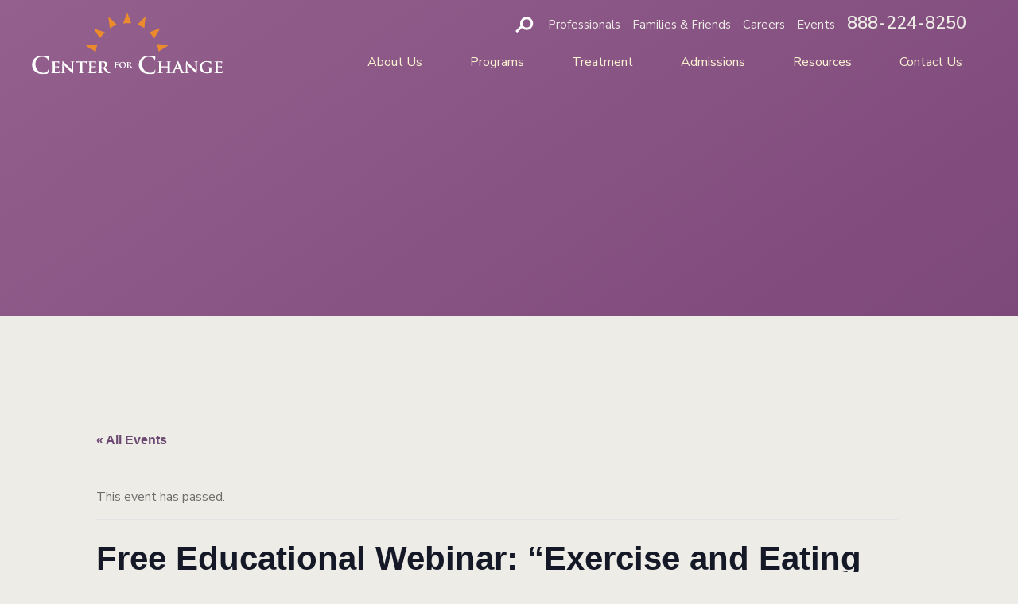

--- FILE ---
content_type: text/html; charset=UTF-8
request_url: https://centerforchange.com/event/free-educational-webinar-exercise-and-eating-disorders-helping-clients-return-to-healthy-engagement-with-exercise/
body_size: 24837
content:

<!doctype html>
<html class="no-js"  lang="en-US">
	<head>
		<!-- Google Tag Manager -->
<script>(function(w,d,s,l,i){w[l]=w[l]||[];w[l].push({'gtm.start':
new Date().getTime(),event:'gtm.js'});var f=d.getElementsByTagName(s)[0],
j=d.createElement(s),dl=l!='dataLayer'?'&l='+l:'';j.async=true;j.src=
'https://www.googletagmanager.com/gtm.js?id='+i+dl;f.parentNode.insertBefore(j,f);
})(window,document,'script','dataLayer','GTM-WRPBK2K');</script>
<!-- End Google Tag Manager -->

		<meta charset="utf-8">
		<!-- Force IE to use the latest rendering engine available -->
		<meta http-equiv="X-UA-Compatible" content="IE=edge">
		<!-- Mobile Meta -->
		<meta name="viewport" content="width=device-width, initial-scale=1.0">
		<meta class="foundation-mq">
		
		<!-- If Site Icon isn't set in customizer -->
		<!-- this ends the conditional statement for the favicon -->
		<link rel="pingback" href="https://centerforchange.com/xmlrpc.php">
	
		<meta property="og:image" content="https://centerforchange.com/wp-content/themes/cfc-slate/center-for-change.jpg" />
		<meta property="og:image:width" content="1200" />
		<meta property="og:image:height" content="717" />
		<link rel='stylesheet' id='tribe-events-views-v2-bootstrap-datepicker-styles-css' href='https://centerforchange.com/wp-content/plugins/the-events-calendar/vendor/bootstrap-datepicker/css/bootstrap-datepicker.standalone.min.css?ver=6.15.12.2' type='text/css' media='all' />
<link rel='stylesheet' id='tec-variables-skeleton-css' href='https://centerforchange.com/wp-content/plugins/the-events-calendar/common/build/css/variables-skeleton.css?ver=6.10.0' type='text/css' media='all' />
<link rel='stylesheet' id='tec-variables-full-css' href='https://centerforchange.com/wp-content/plugins/the-events-calendar/common/build/css/variables-full.css?ver=6.10.0' type='text/css' media='all' />
<link rel='stylesheet' id='tribe-common-skeleton-style-css' href='https://centerforchange.com/wp-content/plugins/the-events-calendar/common/build/css/common-skeleton.css?ver=6.10.0' type='text/css' media='all' />
<link rel='stylesheet' id='tribe-common-full-style-css' href='https://centerforchange.com/wp-content/plugins/the-events-calendar/common/build/css/common-full.css?ver=6.10.0' type='text/css' media='all' />
<link rel='stylesheet' id='tribe-tooltipster-css-css' href='https://centerforchange.com/wp-content/plugins/the-events-calendar/common/vendor/tooltipster/tooltipster.bundle.min.css?ver=6.10.0' type='text/css' media='all' />
<link rel='stylesheet' id='tribe-events-views-v2-skeleton-css' href='https://centerforchange.com/wp-content/plugins/the-events-calendar/build/css/views-skeleton.css?ver=6.15.12.2' type='text/css' media='all' />
<link rel='stylesheet' id='tribe-events-views-v2-full-css' href='https://centerforchange.com/wp-content/plugins/the-events-calendar/build/css/views-full.css?ver=6.15.12.2' type='text/css' media='all' />
<link rel='stylesheet' id='tribe-events-views-v2-print-css' href='https://centerforchange.com/wp-content/plugins/the-events-calendar/build/css/views-print.css?ver=6.15.12.2' type='text/css' media='print' />
<meta name='robots' content='index, follow, max-image-preview:large, max-snippet:-1, max-video-preview:-1' />

	<!-- This site is optimized with the Yoast SEO plugin v26.5 - https://yoast.com/wordpress/plugins/seo/ -->
	<title>Free Educational Webinar: &quot;Exercise and Eating Disorders: Helping Clients Return to Healthy Engagement with Exercise&quot; - Center for Change</title>
<link data-rocket-preload as="style" href="https://fonts.googleapis.com/css?family=Nunito%20Sans%3A400%2C400i%2C600%2C600i%2C700%2C700i&#038;display=swap" rel="preload">
<style id="" media="print" onload="this.media=&#039;all&#039;">/* cyrillic-ext */
@font-face {
  font-family: 'Nunito Sans';
  font-style: italic;
  font-weight: 400;
  font-stretch: 100%;
  font-display: swap;
  src: url(/fonts.gstatic.com/s/nunitosans/v19/pe0RMImSLYBIv1o4X1M8cce4OdVisMz5nZRqy6cmmmU3t2FQWEAEOvV9wNvrwlNstMKW3Y6K5WMwd-RaLZx3lE4-Hw.woff2) format('woff2');
  unicode-range: U+0460-052F, U+1C80-1C8A, U+20B4, U+2DE0-2DFF, U+A640-A69F, U+FE2E-FE2F;
}
/* cyrillic */
@font-face {
  font-family: 'Nunito Sans';
  font-style: italic;
  font-weight: 400;
  font-stretch: 100%;
  font-display: swap;
  src: url(/fonts.gstatic.com/s/nunitosans/v19/pe0RMImSLYBIv1o4X1M8cce4OdVisMz5nZRqy6cmmmU3t2FQWEAEOvV9wNvrwlNstMKW3Y6K5WMwd-1aLZx3lE4-Hw.woff2) format('woff2');
  unicode-range: U+0301, U+0400-045F, U+0490-0491, U+04B0-04B1, U+2116;
}
/* vietnamese */
@font-face {
  font-family: 'Nunito Sans';
  font-style: italic;
  font-weight: 400;
  font-stretch: 100%;
  font-display: swap;
  src: url(/fonts.gstatic.com/s/nunitosans/v19/pe0RMImSLYBIv1o4X1M8cce4OdVisMz5nZRqy6cmmmU3t2FQWEAEOvV9wNvrwlNstMKW3Y6K5WMwd-ZaLZx3lE4-Hw.woff2) format('woff2');
  unicode-range: U+0102-0103, U+0110-0111, U+0128-0129, U+0168-0169, U+01A0-01A1, U+01AF-01B0, U+0300-0301, U+0303-0304, U+0308-0309, U+0323, U+0329, U+1EA0-1EF9, U+20AB;
}
/* latin-ext */
@font-face {
  font-family: 'Nunito Sans';
  font-style: italic;
  font-weight: 400;
  font-stretch: 100%;
  font-display: swap;
  src: url(/fonts.gstatic.com/s/nunitosans/v19/pe0RMImSLYBIv1o4X1M8cce4OdVisMz5nZRqy6cmmmU3t2FQWEAEOvV9wNvrwlNstMKW3Y6K5WMwd-daLZx3lE4-Hw.woff2) format('woff2');
  unicode-range: U+0100-02BA, U+02BD-02C5, U+02C7-02CC, U+02CE-02D7, U+02DD-02FF, U+0304, U+0308, U+0329, U+1D00-1DBF, U+1E00-1E9F, U+1EF2-1EFF, U+2020, U+20A0-20AB, U+20AD-20C0, U+2113, U+2C60-2C7F, U+A720-A7FF;
}
/* latin */
@font-face {
  font-family: 'Nunito Sans';
  font-style: italic;
  font-weight: 400;
  font-stretch: 100%;
  font-display: swap;
  src: url(/fonts.gstatic.com/s/nunitosans/v19/pe0RMImSLYBIv1o4X1M8cce4OdVisMz5nZRqy6cmmmU3t2FQWEAEOvV9wNvrwlNstMKW3Y6K5WMwd-laLZx3lE4.woff2) format('woff2');
  unicode-range: U+0000-00FF, U+0131, U+0152-0153, U+02BB-02BC, U+02C6, U+02DA, U+02DC, U+0304, U+0308, U+0329, U+2000-206F, U+20AC, U+2122, U+2191, U+2193, U+2212, U+2215, U+FEFF, U+FFFD;
}
/* cyrillic-ext */
@font-face {
  font-family: 'Nunito Sans';
  font-style: italic;
  font-weight: 600;
  font-stretch: 100%;
  font-display: swap;
  src: url(/fonts.gstatic.com/s/nunitosans/v19/pe0RMImSLYBIv1o4X1M8cce4OdVisMz5nZRqy6cmmmU3t2FQWEAEOvV9wNvrwlNstMKW3Y6K5WMwd-RaLZx3lE4-Hw.woff2) format('woff2');
  unicode-range: U+0460-052F, U+1C80-1C8A, U+20B4, U+2DE0-2DFF, U+A640-A69F, U+FE2E-FE2F;
}
/* cyrillic */
@font-face {
  font-family: 'Nunito Sans';
  font-style: italic;
  font-weight: 600;
  font-stretch: 100%;
  font-display: swap;
  src: url(/fonts.gstatic.com/s/nunitosans/v19/pe0RMImSLYBIv1o4X1M8cce4OdVisMz5nZRqy6cmmmU3t2FQWEAEOvV9wNvrwlNstMKW3Y6K5WMwd-1aLZx3lE4-Hw.woff2) format('woff2');
  unicode-range: U+0301, U+0400-045F, U+0490-0491, U+04B0-04B1, U+2116;
}
/* vietnamese */
@font-face {
  font-family: 'Nunito Sans';
  font-style: italic;
  font-weight: 600;
  font-stretch: 100%;
  font-display: swap;
  src: url(/fonts.gstatic.com/s/nunitosans/v19/pe0RMImSLYBIv1o4X1M8cce4OdVisMz5nZRqy6cmmmU3t2FQWEAEOvV9wNvrwlNstMKW3Y6K5WMwd-ZaLZx3lE4-Hw.woff2) format('woff2');
  unicode-range: U+0102-0103, U+0110-0111, U+0128-0129, U+0168-0169, U+01A0-01A1, U+01AF-01B0, U+0300-0301, U+0303-0304, U+0308-0309, U+0323, U+0329, U+1EA0-1EF9, U+20AB;
}
/* latin-ext */
@font-face {
  font-family: 'Nunito Sans';
  font-style: italic;
  font-weight: 600;
  font-stretch: 100%;
  font-display: swap;
  src: url(/fonts.gstatic.com/s/nunitosans/v19/pe0RMImSLYBIv1o4X1M8cce4OdVisMz5nZRqy6cmmmU3t2FQWEAEOvV9wNvrwlNstMKW3Y6K5WMwd-daLZx3lE4-Hw.woff2) format('woff2');
  unicode-range: U+0100-02BA, U+02BD-02C5, U+02C7-02CC, U+02CE-02D7, U+02DD-02FF, U+0304, U+0308, U+0329, U+1D00-1DBF, U+1E00-1E9F, U+1EF2-1EFF, U+2020, U+20A0-20AB, U+20AD-20C0, U+2113, U+2C60-2C7F, U+A720-A7FF;
}
/* latin */
@font-face {
  font-family: 'Nunito Sans';
  font-style: italic;
  font-weight: 600;
  font-stretch: 100%;
  font-display: swap;
  src: url(/fonts.gstatic.com/s/nunitosans/v19/pe0RMImSLYBIv1o4X1M8cce4OdVisMz5nZRqy6cmmmU3t2FQWEAEOvV9wNvrwlNstMKW3Y6K5WMwd-laLZx3lE4.woff2) format('woff2');
  unicode-range: U+0000-00FF, U+0131, U+0152-0153, U+02BB-02BC, U+02C6, U+02DA, U+02DC, U+0304, U+0308, U+0329, U+2000-206F, U+20AC, U+2122, U+2191, U+2193, U+2212, U+2215, U+FEFF, U+FFFD;
}
/* cyrillic-ext */
@font-face {
  font-family: 'Nunito Sans';
  font-style: italic;
  font-weight: 700;
  font-stretch: 100%;
  font-display: swap;
  src: url(/fonts.gstatic.com/s/nunitosans/v19/pe0RMImSLYBIv1o4X1M8cce4OdVisMz5nZRqy6cmmmU3t2FQWEAEOvV9wNvrwlNstMKW3Y6K5WMwd-RaLZx3lE4-Hw.woff2) format('woff2');
  unicode-range: U+0460-052F, U+1C80-1C8A, U+20B4, U+2DE0-2DFF, U+A640-A69F, U+FE2E-FE2F;
}
/* cyrillic */
@font-face {
  font-family: 'Nunito Sans';
  font-style: italic;
  font-weight: 700;
  font-stretch: 100%;
  font-display: swap;
  src: url(/fonts.gstatic.com/s/nunitosans/v19/pe0RMImSLYBIv1o4X1M8cce4OdVisMz5nZRqy6cmmmU3t2FQWEAEOvV9wNvrwlNstMKW3Y6K5WMwd-1aLZx3lE4-Hw.woff2) format('woff2');
  unicode-range: U+0301, U+0400-045F, U+0490-0491, U+04B0-04B1, U+2116;
}
/* vietnamese */
@font-face {
  font-family: 'Nunito Sans';
  font-style: italic;
  font-weight: 700;
  font-stretch: 100%;
  font-display: swap;
  src: url(/fonts.gstatic.com/s/nunitosans/v19/pe0RMImSLYBIv1o4X1M8cce4OdVisMz5nZRqy6cmmmU3t2FQWEAEOvV9wNvrwlNstMKW3Y6K5WMwd-ZaLZx3lE4-Hw.woff2) format('woff2');
  unicode-range: U+0102-0103, U+0110-0111, U+0128-0129, U+0168-0169, U+01A0-01A1, U+01AF-01B0, U+0300-0301, U+0303-0304, U+0308-0309, U+0323, U+0329, U+1EA0-1EF9, U+20AB;
}
/* latin-ext */
@font-face {
  font-family: 'Nunito Sans';
  font-style: italic;
  font-weight: 700;
  font-stretch: 100%;
  font-display: swap;
  src: url(/fonts.gstatic.com/s/nunitosans/v19/pe0RMImSLYBIv1o4X1M8cce4OdVisMz5nZRqy6cmmmU3t2FQWEAEOvV9wNvrwlNstMKW3Y6K5WMwd-daLZx3lE4-Hw.woff2) format('woff2');
  unicode-range: U+0100-02BA, U+02BD-02C5, U+02C7-02CC, U+02CE-02D7, U+02DD-02FF, U+0304, U+0308, U+0329, U+1D00-1DBF, U+1E00-1E9F, U+1EF2-1EFF, U+2020, U+20A0-20AB, U+20AD-20C0, U+2113, U+2C60-2C7F, U+A720-A7FF;
}
/* latin */
@font-face {
  font-family: 'Nunito Sans';
  font-style: italic;
  font-weight: 700;
  font-stretch: 100%;
  font-display: swap;
  src: url(/fonts.gstatic.com/s/nunitosans/v19/pe0RMImSLYBIv1o4X1M8cce4OdVisMz5nZRqy6cmmmU3t2FQWEAEOvV9wNvrwlNstMKW3Y6K5WMwd-laLZx3lE4.woff2) format('woff2');
  unicode-range: U+0000-00FF, U+0131, U+0152-0153, U+02BB-02BC, U+02C6, U+02DA, U+02DC, U+0304, U+0308, U+0329, U+2000-206F, U+20AC, U+2122, U+2191, U+2193, U+2212, U+2215, U+FEFF, U+FFFD;
}
/* cyrillic-ext */
@font-face {
  font-family: 'Nunito Sans';
  font-style: normal;
  font-weight: 400;
  font-stretch: 100%;
  font-display: swap;
  src: url(/fonts.gstatic.com/s/nunitosans/v19/pe0TMImSLYBIv1o4X1M8ce2xCx3yop4tQpF_MeTm0lfGWVpNn64CL7U8upHZIbMV51Q42ptCp7t4R-tQKr51pE8.woff2) format('woff2');
  unicode-range: U+0460-052F, U+1C80-1C8A, U+20B4, U+2DE0-2DFF, U+A640-A69F, U+FE2E-FE2F;
}
/* cyrillic */
@font-face {
  font-family: 'Nunito Sans';
  font-style: normal;
  font-weight: 400;
  font-stretch: 100%;
  font-display: swap;
  src: url(/fonts.gstatic.com/s/nunitosans/v19/pe0TMImSLYBIv1o4X1M8ce2xCx3yop4tQpF_MeTm0lfGWVpNn64CL7U8upHZIbMV51Q42ptCp7txR-tQKr51pE8.woff2) format('woff2');
  unicode-range: U+0301, U+0400-045F, U+0490-0491, U+04B0-04B1, U+2116;
}
/* vietnamese */
@font-face {
  font-family: 'Nunito Sans';
  font-style: normal;
  font-weight: 400;
  font-stretch: 100%;
  font-display: swap;
  src: url(/fonts.gstatic.com/s/nunitosans/v19/pe0TMImSLYBIv1o4X1M8ce2xCx3yop4tQpF_MeTm0lfGWVpNn64CL7U8upHZIbMV51Q42ptCp7t6R-tQKr51pE8.woff2) format('woff2');
  unicode-range: U+0102-0103, U+0110-0111, U+0128-0129, U+0168-0169, U+01A0-01A1, U+01AF-01B0, U+0300-0301, U+0303-0304, U+0308-0309, U+0323, U+0329, U+1EA0-1EF9, U+20AB;
}
/* latin-ext */
@font-face {
  font-family: 'Nunito Sans';
  font-style: normal;
  font-weight: 400;
  font-stretch: 100%;
  font-display: swap;
  src: url(/fonts.gstatic.com/s/nunitosans/v19/pe0TMImSLYBIv1o4X1M8ce2xCx3yop4tQpF_MeTm0lfGWVpNn64CL7U8upHZIbMV51Q42ptCp7t7R-tQKr51pE8.woff2) format('woff2');
  unicode-range: U+0100-02BA, U+02BD-02C5, U+02C7-02CC, U+02CE-02D7, U+02DD-02FF, U+0304, U+0308, U+0329, U+1D00-1DBF, U+1E00-1E9F, U+1EF2-1EFF, U+2020, U+20A0-20AB, U+20AD-20C0, U+2113, U+2C60-2C7F, U+A720-A7FF;
}
/* latin */
@font-face {
  font-family: 'Nunito Sans';
  font-style: normal;
  font-weight: 400;
  font-stretch: 100%;
  font-display: swap;
  src: url(/fonts.gstatic.com/s/nunitosans/v19/pe0TMImSLYBIv1o4X1M8ce2xCx3yop4tQpF_MeTm0lfGWVpNn64CL7U8upHZIbMV51Q42ptCp7t1R-tQKr51.woff2) format('woff2');
  unicode-range: U+0000-00FF, U+0131, U+0152-0153, U+02BB-02BC, U+02C6, U+02DA, U+02DC, U+0304, U+0308, U+0329, U+2000-206F, U+20AC, U+2122, U+2191, U+2193, U+2212, U+2215, U+FEFF, U+FFFD;
}
/* cyrillic-ext */
@font-face {
  font-family: 'Nunito Sans';
  font-style: normal;
  font-weight: 600;
  font-stretch: 100%;
  font-display: swap;
  src: url(/fonts.gstatic.com/s/nunitosans/v19/pe0TMImSLYBIv1o4X1M8ce2xCx3yop4tQpF_MeTm0lfGWVpNn64CL7U8upHZIbMV51Q42ptCp7t4R-tQKr51pE8.woff2) format('woff2');
  unicode-range: U+0460-052F, U+1C80-1C8A, U+20B4, U+2DE0-2DFF, U+A640-A69F, U+FE2E-FE2F;
}
/* cyrillic */
@font-face {
  font-family: 'Nunito Sans';
  font-style: normal;
  font-weight: 600;
  font-stretch: 100%;
  font-display: swap;
  src: url(/fonts.gstatic.com/s/nunitosans/v19/pe0TMImSLYBIv1o4X1M8ce2xCx3yop4tQpF_MeTm0lfGWVpNn64CL7U8upHZIbMV51Q42ptCp7txR-tQKr51pE8.woff2) format('woff2');
  unicode-range: U+0301, U+0400-045F, U+0490-0491, U+04B0-04B1, U+2116;
}
/* vietnamese */
@font-face {
  font-family: 'Nunito Sans';
  font-style: normal;
  font-weight: 600;
  font-stretch: 100%;
  font-display: swap;
  src: url(/fonts.gstatic.com/s/nunitosans/v19/pe0TMImSLYBIv1o4X1M8ce2xCx3yop4tQpF_MeTm0lfGWVpNn64CL7U8upHZIbMV51Q42ptCp7t6R-tQKr51pE8.woff2) format('woff2');
  unicode-range: U+0102-0103, U+0110-0111, U+0128-0129, U+0168-0169, U+01A0-01A1, U+01AF-01B0, U+0300-0301, U+0303-0304, U+0308-0309, U+0323, U+0329, U+1EA0-1EF9, U+20AB;
}
/* latin-ext */
@font-face {
  font-family: 'Nunito Sans';
  font-style: normal;
  font-weight: 600;
  font-stretch: 100%;
  font-display: swap;
  src: url(/fonts.gstatic.com/s/nunitosans/v19/pe0TMImSLYBIv1o4X1M8ce2xCx3yop4tQpF_MeTm0lfGWVpNn64CL7U8upHZIbMV51Q42ptCp7t7R-tQKr51pE8.woff2) format('woff2');
  unicode-range: U+0100-02BA, U+02BD-02C5, U+02C7-02CC, U+02CE-02D7, U+02DD-02FF, U+0304, U+0308, U+0329, U+1D00-1DBF, U+1E00-1E9F, U+1EF2-1EFF, U+2020, U+20A0-20AB, U+20AD-20C0, U+2113, U+2C60-2C7F, U+A720-A7FF;
}
/* latin */
@font-face {
  font-family: 'Nunito Sans';
  font-style: normal;
  font-weight: 600;
  font-stretch: 100%;
  font-display: swap;
  src: url(/fonts.gstatic.com/s/nunitosans/v19/pe0TMImSLYBIv1o4X1M8ce2xCx3yop4tQpF_MeTm0lfGWVpNn64CL7U8upHZIbMV51Q42ptCp7t1R-tQKr51.woff2) format('woff2');
  unicode-range: U+0000-00FF, U+0131, U+0152-0153, U+02BB-02BC, U+02C6, U+02DA, U+02DC, U+0304, U+0308, U+0329, U+2000-206F, U+20AC, U+2122, U+2191, U+2193, U+2212, U+2215, U+FEFF, U+FFFD;
}
/* cyrillic-ext */
@font-face {
  font-family: 'Nunito Sans';
  font-style: normal;
  font-weight: 700;
  font-stretch: 100%;
  font-display: swap;
  src: url(/fonts.gstatic.com/s/nunitosans/v19/pe0TMImSLYBIv1o4X1M8ce2xCx3yop4tQpF_MeTm0lfGWVpNn64CL7U8upHZIbMV51Q42ptCp7t4R-tQKr51pE8.woff2) format('woff2');
  unicode-range: U+0460-052F, U+1C80-1C8A, U+20B4, U+2DE0-2DFF, U+A640-A69F, U+FE2E-FE2F;
}
/* cyrillic */
@font-face {
  font-family: 'Nunito Sans';
  font-style: normal;
  font-weight: 700;
  font-stretch: 100%;
  font-display: swap;
  src: url(/fonts.gstatic.com/s/nunitosans/v19/pe0TMImSLYBIv1o4X1M8ce2xCx3yop4tQpF_MeTm0lfGWVpNn64CL7U8upHZIbMV51Q42ptCp7txR-tQKr51pE8.woff2) format('woff2');
  unicode-range: U+0301, U+0400-045F, U+0490-0491, U+04B0-04B1, U+2116;
}
/* vietnamese */
@font-face {
  font-family: 'Nunito Sans';
  font-style: normal;
  font-weight: 700;
  font-stretch: 100%;
  font-display: swap;
  src: url(/fonts.gstatic.com/s/nunitosans/v19/pe0TMImSLYBIv1o4X1M8ce2xCx3yop4tQpF_MeTm0lfGWVpNn64CL7U8upHZIbMV51Q42ptCp7t6R-tQKr51pE8.woff2) format('woff2');
  unicode-range: U+0102-0103, U+0110-0111, U+0128-0129, U+0168-0169, U+01A0-01A1, U+01AF-01B0, U+0300-0301, U+0303-0304, U+0308-0309, U+0323, U+0329, U+1EA0-1EF9, U+20AB;
}
/* latin-ext */
@font-face {
  font-family: 'Nunito Sans';
  font-style: normal;
  font-weight: 700;
  font-stretch: 100%;
  font-display: swap;
  src: url(/fonts.gstatic.com/s/nunitosans/v19/pe0TMImSLYBIv1o4X1M8ce2xCx3yop4tQpF_MeTm0lfGWVpNn64CL7U8upHZIbMV51Q42ptCp7t7R-tQKr51pE8.woff2) format('woff2');
  unicode-range: U+0100-02BA, U+02BD-02C5, U+02C7-02CC, U+02CE-02D7, U+02DD-02FF, U+0304, U+0308, U+0329, U+1D00-1DBF, U+1E00-1E9F, U+1EF2-1EFF, U+2020, U+20A0-20AB, U+20AD-20C0, U+2113, U+2C60-2C7F, U+A720-A7FF;
}
/* latin */
@font-face {
  font-family: 'Nunito Sans';
  font-style: normal;
  font-weight: 700;
  font-stretch: 100%;
  font-display: swap;
  src: url(/fonts.gstatic.com/s/nunitosans/v19/pe0TMImSLYBIv1o4X1M8ce2xCx3yop4tQpF_MeTm0lfGWVpNn64CL7U8upHZIbMV51Q42ptCp7t1R-tQKr51.woff2) format('woff2');
  unicode-range: U+0000-00FF, U+0131, U+0152-0153, U+02BB-02BC, U+02C6, U+02DA, U+02DC, U+0304, U+0308, U+0329, U+2000-206F, U+20AC, U+2122, U+2191, U+2193, U+2212, U+2215, U+FEFF, U+FFFD;
}
</style>
<noscript><link rel="stylesheet" href="https://fonts.googleapis.com/css?family=Nunito%20Sans%3A400%2C400i%2C600%2C600i%2C700%2C700i&#038;display=swap"></noscript>
	<link rel="canonical" href="https://centerforchange.com/event/free-educational-webinar-exercise-and-eating-disorders-helping-clients-return-to-healthy-engagement-with-exercise/" />
	<meta property="og:locale" content="en_US" />
	<meta property="og:type" content="article" />
	<meta property="og:title" content="Free Educational Webinar: &quot;Exercise and Eating Disorders: Helping Clients Return to Healthy Engagement with Exercise&quot; - Center for Change" />
	<meta property="og:description" content="&nbsp; &nbsp; Tuesday, February 14, 2023 (rescheduled date) Noon Mountain Time Exercise and Eating Disorders: Helping Clients Return to Healthy Engagement with Exercise LeAnne W. Tolley MSK, CIAYT Director of...Read more" />
	<meta property="og:url" content="https://centerforchange.com/event/free-educational-webinar-exercise-and-eating-disorders-helping-clients-return-to-healthy-engagement-with-exercise/" />
	<meta property="og:site_name" content="Center for Change" />
	<meta property="article:publisher" content="https://www.facebook.com/center4change/" />
	<meta property="article:modified_time" content="2023-01-24T20:42:51+00:00" />
	<meta property="og:image" content="https://centerforchange.com/wp-content/uploads/LeAnne-Tolley-2-200x300.jpg" />
	<meta name="twitter:card" content="summary_large_image" />
	<meta name="twitter:site" content="@CFCHope" />
	<meta name="twitter:label1" content="Est. reading time" />
	<meta name="twitter:data1" content="4 minutes" />
	<script type="application/ld+json" class="yoast-schema-graph">{"@context":"https://schema.org","@graph":[{"@type":"WebPage","@id":"https://centerforchange.com/event/free-educational-webinar-exercise-and-eating-disorders-helping-clients-return-to-healthy-engagement-with-exercise/","url":"https://centerforchange.com/event/free-educational-webinar-exercise-and-eating-disorders-helping-clients-return-to-healthy-engagement-with-exercise/","name":"Free Educational Webinar: \"Exercise and Eating Disorders: Helping Clients Return to Healthy Engagement with Exercise\" - Center for Change","isPartOf":{"@id":"https://centerforchange.com/#website"},"primaryImageOfPage":{"@id":"https://centerforchange.com/event/free-educational-webinar-exercise-and-eating-disorders-helping-clients-return-to-healthy-engagement-with-exercise/#primaryimage"},"image":{"@id":"https://centerforchange.com/event/free-educational-webinar-exercise-and-eating-disorders-helping-clients-return-to-healthy-engagement-with-exercise/#primaryimage"},"thumbnailUrl":"https://centerforchange.com/wp-content/uploads/LeAnne-Tolley-2-200x300.jpg","datePublished":"2022-11-30T21:25:34+00:00","dateModified":"2023-01-24T20:42:51+00:00","breadcrumb":{"@id":"https://centerforchange.com/event/free-educational-webinar-exercise-and-eating-disorders-helping-clients-return-to-healthy-engagement-with-exercise/#breadcrumb"},"inLanguage":"en-US","potentialAction":[{"@type":"ReadAction","target":["https://centerforchange.com/event/free-educational-webinar-exercise-and-eating-disorders-helping-clients-return-to-healthy-engagement-with-exercise/"]}]},{"@type":"ImageObject","inLanguage":"en-US","@id":"https://centerforchange.com/event/free-educational-webinar-exercise-and-eating-disorders-helping-clients-return-to-healthy-engagement-with-exercise/#primaryimage","url":"https://centerforchange.com/wp-content/uploads/LeAnne-Tolley-2.jpg","contentUrl":"https://centerforchange.com/wp-content/uploads/LeAnne-Tolley-2.jpg","width":427,"height":640},{"@type":"BreadcrumbList","@id":"https://centerforchange.com/event/free-educational-webinar-exercise-and-eating-disorders-helping-clients-return-to-healthy-engagement-with-exercise/#breadcrumb","itemListElement":[{"@type":"ListItem","position":1,"name":"Home","item":"https://centerforchange.com/"},{"@type":"ListItem","position":2,"name":"Events","item":"https://centerforchange.com/events/"},{"@type":"ListItem","position":3,"name":"Free Educational Webinar: &#8220;Exercise and Eating Disorders: Helping Clients Return to Healthy Engagement with Exercise&#8221;"}]},{"@type":"WebSite","@id":"https://centerforchange.com/#website","url":"https://centerforchange.com/","name":"Center for Change","description":"Specialized Treatment for Eating Disorders","publisher":{"@id":"https://centerforchange.com/#organization"},"potentialAction":[{"@type":"SearchAction","target":{"@type":"EntryPoint","urlTemplate":"https://centerforchange.com/?s={search_term_string}"},"query-input":{"@type":"PropertyValueSpecification","valueRequired":true,"valueName":"search_term_string"}}],"inLanguage":"en-US"},{"@type":"Organization","@id":"https://centerforchange.com/#organization","name":"Center for Change","url":"https://centerforchange.com/","logo":{"@type":"ImageObject","inLanguage":"en-US","@id":"https://centerforchange.com/#/schema/logo/image/","url":"https://centerforchange.com/wp-content/uploads/center-for-change-logo-1.png","contentUrl":"https://centerforchange.com/wp-content/uploads/center-for-change-logo-1.png","width":1903,"height":814,"caption":"Center for Change"},"image":{"@id":"https://centerforchange.com/#/schema/logo/image/"},"sameAs":["https://www.facebook.com/center4change/","https://x.com/CFCHope","https://www.instagram.com/centerforchange/","https://www.linkedin.com/company-beta/2513619/","https://www.pinterest.com/centerforchange/","https://www.youtube.com/channel/UCtKt8aUfoa1KmcwmBzqqi_g"]},{"@type":"Event","name":"Free Educational Webinar: &#8220;Exercise and Eating Disorders: Helping Clients Return to Healthy Engagement with Exercise&#8221;","description":"&nbsp; &nbsp; Tuesday, February 14, 2023 (rescheduled date) Noon Mountain Time Exercise and Eating Disorders: Helping Clients Return to Healthy Engagement with Exercise LeAnne W. Tolley MSK, CIAYT Director of...<div><a class=\"excerpt-read-more button\" href=\"https://centerforchange.com/event/free-educational-webinar-exercise-and-eating-disorders-helping-clients-return-to-healthy-engagement-with-exercise/\" title=\"ReadFree Educational Webinar: &#8220;Exercise and Eating Disorders: Helping Clients Return to Healthy Engagement with Exercise&#8221;\">Read more</a></div>","url":"https://centerforchange.com/event/free-educational-webinar-exercise-and-eating-disorders-helping-clients-return-to-healthy-engagement-with-exercise/","eventAttendanceMode":"https://schema.org/OfflineEventAttendanceMode","eventStatus":"https://schema.org/EventScheduled","startDate":"2023-02-14T12:00:00-07:00","endDate":"2023-02-14T13:00:00-07:00","@id":"https://centerforchange.com/event/free-educational-webinar-exercise-and-eating-disorders-helping-clients-return-to-healthy-engagement-with-exercise/#event","mainEntityOfPage":{"@id":"https://centerforchange.com/event/free-educational-webinar-exercise-and-eating-disorders-helping-clients-return-to-healthy-engagement-with-exercise/"}}]}</script>
	<!-- / Yoast SEO plugin. -->


<link rel='dns-prefetch' href='//use.typekit.net' />
<link rel='dns-prefetch' href='//use.fontawesome.com' />
<link rel='dns-prefetch' href='//fonts.googleapis.com' />
<link href='https://fonts.gstatic.com' crossorigin rel='preconnect' />
<link rel="alternate" type="application/rss+xml" title="Center for Change &raquo; Feed" href="https://centerforchange.com/feed/" />
<link rel="alternate" type="text/calendar" title="Center for Change &raquo; iCal Feed" href="https://centerforchange.com/events/?ical=1" />
<link rel="alternate" title="oEmbed (JSON)" type="application/json+oembed" href="https://centerforchange.com/wp-json/oembed/1.0/embed?url=https%3A%2F%2Fcenterforchange.com%2Fevent%2Ffree-educational-webinar-exercise-and-eating-disorders-helping-clients-return-to-healthy-engagement-with-exercise%2F" />
<link rel="alternate" title="oEmbed (XML)" type="text/xml+oembed" href="https://centerforchange.com/wp-json/oembed/1.0/embed?url=https%3A%2F%2Fcenterforchange.com%2Fevent%2Ffree-educational-webinar-exercise-and-eating-disorders-helping-clients-return-to-healthy-engagement-with-exercise%2F&#038;format=xml" />
<style id='wp-img-auto-sizes-contain-inline-css' type='text/css'>
img:is([sizes=auto i],[sizes^="auto," i]){contain-intrinsic-size:3000px 1500px}
/*# sourceURL=wp-img-auto-sizes-contain-inline-css */
</style>
<link rel='stylesheet' id='tribe-events-v2-single-skeleton-css' href='https://centerforchange.com/wp-content/plugins/the-events-calendar/build/css/tribe-events-single-skeleton.css?ver=6.15.12.2' type='text/css' media='all' />
<link rel='stylesheet' id='tribe-events-v2-single-skeleton-full-css' href='https://centerforchange.com/wp-content/plugins/the-events-calendar/build/css/tribe-events-single-full.css?ver=6.15.12.2' type='text/css' media='all' />
<style id='wp-emoji-styles-inline-css' type='text/css'>

	img.wp-smiley, img.emoji {
		display: inline !important;
		border: none !important;
		box-shadow: none !important;
		height: 1em !important;
		width: 1em !important;
		margin: 0 0.07em !important;
		vertical-align: -0.1em !important;
		background: none !important;
		padding: 0 !important;
	}
/*# sourceURL=wp-emoji-styles-inline-css */
</style>
<link rel='stylesheet' id='parent-style-css' href='https://centerforchange.com/wp-content/themes/slate/style.css?ver=2d00b8561ebaf4df3c4d28d709d979a4' type='text/css' media='all' />
<link rel='stylesheet' id='motion-ui-css-css' href='https://centerforchange.com/wp-content/themes/slate/vendor/motion-ui/dist/motion-ui.min.css?ver=2d00b8561ebaf4df3c4d28d709d979a4' type='text/css' media='all' />
<link rel='stylesheet' id='foundation-css-css' href='https://centerforchange.com/wp-content/themes/slate/vendor/foundation-sites/dist/foundation.min.css?ver=2d00b8561ebaf4df3c4d28d709d979a4' type='text/css' media='all' />
<link rel='stylesheet' id='child-style-css' href='https://centerforchange.com/wp-content/themes/cfc-slate/style.css?ver=2d00b8561ebaf4df3c4d28d709d979a4' type='text/css' media='all' />
<link rel='stylesheet' id='slate-css-css' href='https://centerforchange.com/wp-content/themes/slate/assets/css/slate.min.css?ver=2d00b8561ebaf4df3c4d28d709d979a4' type='text/css' media='all' />
<link rel='stylesheet' id='child-css-css' href='https://centerforchange.com/wp-content/themes/cfc-slate/assets/css/child.min.css?ver=2d00b8561ebaf4df3c4d28d709d979a4' type='text/css' media='all' />

<link rel='stylesheet' id='frn_plugin_styles-css' href='https://centerforchange.com/wp-content/plugins/frn_plugins/frn_plugin.css?ver=1.12' type='text/css' media='all' />
<style id='rocket-lazyload-inline-css' type='text/css'>
.rll-youtube-player{position:relative;padding-bottom:56.23%;height:0;overflow:hidden;max-width:100%;}.rll-youtube-player:focus-within{outline: 2px solid currentColor;outline-offset: 5px;}.rll-youtube-player iframe{position:absolute;top:0;left:0;width:100%;height:100%;z-index:100;background:0 0}.rll-youtube-player img{bottom:0;display:block;left:0;margin:auto;max-width:100%;width:100%;position:absolute;right:0;top:0;border:none;height:auto;-webkit-transition:.4s all;-moz-transition:.4s all;transition:.4s all}.rll-youtube-player img:hover{-webkit-filter:brightness(75%)}.rll-youtube-player .play{height:100%;width:100%;left:0;top:0;position:absolute;background:url(https://centerforchange.com/wp-content/plugins/wp-rocket/assets/img/youtube.png) no-repeat center;background-color: transparent !important;cursor:pointer;border:none;}
/*# sourceURL=rocket-lazyload-inline-css */
</style>
<script type="text/javascript" src="https://centerforchange.com/wp-includes/js/jquery/jquery.min.js?ver=3.7.1" id="jquery-core-js"></script>
<script type="text/javascript" src="https://centerforchange.com/wp-includes/js/jquery/jquery-migrate.min.js?ver=3.4.1" id="jquery-migrate-js"></script>
<script type="text/javascript" src="https://centerforchange.com/wp-content/plugins/the-events-calendar/common/build/js/tribe-common.js?ver=9c44e11f3503a33e9540" id="tribe-common-js"></script>
<script type="text/javascript" src="https://centerforchange.com/wp-content/plugins/the-events-calendar/build/js/views/breakpoints.js?ver=4208de2df2852e0b91ec" id="tribe-events-views-v2-breakpoints-js"></script>
<script type="text/javascript" src="//use.typekit.net/gdc7naj.js?ver=2d00b8561ebaf4df3c4d28d709d979a4" id="theme_typekit-js"></script>
<script type="text/javascript" src="//use.fontawesome.com/e5d0f64faa.js?ver=2d00b8561ebaf4df3c4d28d709d979a4" id="theme_fontawesome-js"></script>
<link rel="https://api.w.org/" href="https://centerforchange.com/wp-json/" /><link rel="alternate" title="JSON" type="application/json" href="https://centerforchange.com/wp-json/wp/v2/tribe_events/13515" /><link rel='shortlink' href='https://centerforchange.com/?p=13515' />
<!-- Heap -->
<script type="text/javascript"> window.heapReadyCb=window.heapReadyCb||[],window.heap=window.heap||[],heap.load=function(e,t){window.heap.envId=e,window.heap.clientConfig=t=t||{},window.heap.clientConfig.shouldFetchServerConfig=!1;var a=document.createElement("script");a.type="text/javascript",a.async=!0,a.src="https://cdn.us.heap-api.com/config/"+e+"/heap_config.js";var r=document.getElementsByTagName("script")[0];r.parentNode.insertBefore(a,r);var n=["init","startTracking","stopTracking","track","resetIdentity","identify","getSessionId","getUserId","getIdentity","addUserProperties","addEventProperties","removeEventProperty","clearEventProperties","addAccountProperties","addAdapter","addTransformer","addTransformerFn","onReady","addPageviewProperties","removePageviewProperty","clearPageviewProperties","trackPageview"],i=function(e){return function(){var t=Array.prototype.slice.call(arguments,0);window.heapReadyCb.push({name:e,fn:function(){heap[e]&&heap[e].apply(heap,t)}})}};for(var p=0;p<n.length;p++)heap[n[p]]=i(n[p])}; heap.load("132828686"); </script>
<!-- end Heap -->
<style>
	@media only screen and (max-width: 767px) {
		.menu.vertical:not(.utilitynav)>li a {
			font-size: 1.5rem;
			font-weight: 600;
		}
	}
	.off-canvas .menu:not(.utilitynav)>li:last-child {
		border-bottom: 1px solid #819394;
	}
</style><script type="text/javascript">//<![CDATA[
  function external_links_in_new_windows_loop() {
    if (!document.links) {
      document.links = document.getElementsByTagName('a');
    }
    var change_link = false;
    var force = '';
    var ignore = '';

    for (var t=0; t<document.links.length; t++) {
      var all_links = document.links[t];
      change_link = false;
      
      if(document.links[t].hasAttribute('onClick') == false) {
        // forced if the address starts with http (or also https), but does not link to the current domain
        if(all_links.href.search(/^http/) != -1 && all_links.href.search('centerforchange.com') == -1 && all_links.href.search(/^#/) == -1) {
          // console.log('Changed ' + all_links.href);
          change_link = true;
        }
          
        if(force != '' && all_links.href.search(force) != -1) {
          // forced
          // console.log('force ' + all_links.href);
          change_link = true;
        }
        
        if(ignore != '' && all_links.href.search(ignore) != -1) {
          // console.log('ignore ' + all_links.href);
          // ignored
          change_link = false;
        }

        if(change_link == true) {
          // console.log('Changed ' + all_links.href);
          document.links[t].setAttribute('onClick', 'javascript:window.open(\'' + all_links.href.replace(/'/g, '') + '\', \'_blank\', \'noopener\'); return false;');
          document.links[t].removeAttribute('target');
        }
      }
    }
  }
  
  // Load
  function external_links_in_new_windows_load(func)
  {  
    var oldonload = window.onload;
    if (typeof window.onload != 'function'){
      window.onload = func;
    } else {
      window.onload = function(){
        oldonload();
        func();
      }
    }
  }

  external_links_in_new_windows_load(external_links_in_new_windows_loop);
  //]]></script>

<meta name="tec-api-version" content="v1"><meta name="tec-api-origin" content="https://centerforchange.com"><link rel="alternate" href="https://centerforchange.com/wp-json/tribe/events/v1/events/13515" />  	<script>try{Typekit.load({ async: false });}catch(e){}</script>
<link rel="icon" href="https://centerforchange.com/wp-content/uploads/android-chrome-256x256-125x125.png" sizes="32x32" />
<link rel="icon" href="https://centerforchange.com/wp-content/uploads/android-chrome-256x256.png" sizes="192x192" />
<link rel="apple-touch-icon" href="https://centerforchange.com/wp-content/uploads/android-chrome-256x256.png" />
<meta name="msapplication-TileImage" content="https://centerforchange.com/wp-content/uploads/android-chrome-256x256.png" />

		
		<!-- #####
		FRN Google Analytics
		##### -->
		
			<!-- FRN Plugin: No GA UAID provided (tracking deactivated) -->
		
		<!-- #####
		FRN Google Analytics Ends
		##### -->
		

			<style type="text/css" id="wp-custom-css">
			@media (max-width: 600px) {
                .billboard, 
                #content.page--home .module.deck--icon:nth-of-type(2) {
    display:none;
                }
}

.page-id-4326 .billboard {
	height: unset;
}

.page-id-4326 .duo--inverse {
	outline: unset;
}

.custom-nopadding {
	margin-top: 0 !important;
	top: 4rem;
}

.deck--custom-topmargin {
	top: 0 !important;
	margin-top: -12rem !important;
	margin-bottom: 1rem;
}

.spotlight--custom-topmargin {
	top: 5rem !important;
}		</style>
		
		<!-- #####
		FRN Google Analytics Error Checking
		##### -->
		<script type="text/javascript">
			function frn_reporting (type,category,action,label,conv_url) {
				var conv_trigger=false; 
				if(type=="phone") {
					if(category===undefined || category=="") category='Phone Numbers';
					if(action===undefined || action=="") action='Phone Clicks [General]';
					if(label===undefined || label=="") label='Calls';
					var conv_url='/conversion-phone-number-click-touch/';
					if(isTierIphone) conv_trigger=true;
				}
				else if(type===undefined || type=="") { 
					if(category===undefined || category=="") category='Unknown';
					if(action===undefined || action=="") action='Unknown';
					if(label===undefined || label=="") label='';
					if(conv_url===undefined || conv_url=="") conv_url='';
				}
				try{ frn_analytics( category, action, label, conv_trigger, conv_url );  }
				catch(err) { if (typeof ga==='function') ga('send', 'event', category, 'FRN_Analytics Function Not Loaded', err); }
					if(type=="phone") { if(isTierIphone && (typeof fbq==='function')) fbq('track', 'Lead'); }
				}
		</script>
		<!-- #####
		FRN Google Analytics Error Checking
		##### -->
		
				<!-- FRN Facebook Pixel -->
		<script>
		!function(f,b,e,v,n,t,s){if(f.fbq)return;n=f.fbq=function(){n.callMethod?
		n.callMethod.apply(n,arguments):n.queue.push(arguments)};if(!f._fbq)f._fbq=n;
		n.push=n;n.loaded=!0;n.version='2.0';n.queue=[];t=b.createElement(e);t.async=!0;
		t.src=v;s=b.getElementsByTagName(e)[0];s.parentNode.insertBefore(t,s)}(window,
		document,'script','https://connect.facebook.net/en_US/fbevents.js');
		fbq('init', '1661670297433594');
		fbq('track', "PageView");
		</script>
		<noscript><img height="1" width="1" style="display:none" src="https://www.facebook.com/tr?id=1661670297433594&ev=PageView&noscript=1" /></noscript>
			<!-- End FRN Facebook Pixel -->


		<noscript><style id="rocket-lazyload-nojs-css">.rll-youtube-player, [data-lazy-src]{display:none !important;}</style></noscript>		
		<!--[if lte IE 10]>
		<link rel="stylesheet" type="text/css" href="https://centerforchange.com/wp-content/themes/cfc-slate/assets/css/ie.css" />
		<![endif]-->
		
	<meta name="generator" content="WP Rocket 3.20.1.2" data-wpr-features="wpr_lazyload_iframes wpr_desktop" /></head>
	
		
	<body class="wp-singular tribe_events-template-default single single-tribe_events postid-13515 wp-theme-slate wp-child-theme-cfc-slate tribe-events-page-template tribe-no-js tribe-filter-live events-single tribe-events-style-full tribe-events-style-theme">
		<!-- Google Tag Manager (noscript) -->
<noscript><iframe src="https://www.googletagmanager.com/ns.html?id=GTM-WRPBK2K"
height="0" width="0" style="display:none;visibility:hidden"></iframe></noscript>
<!-- End Google Tag Manager (noscript) -->

		<div class="off-canvas-wrapper">
			
			<div class="off-canvas-wrapper-inner" data-off-canvas-wrapper>
				
				<!-- this is the mobile off canvas menu -->
<div class="off-canvas position-right" id="off-canvas" data-off-canvas data-position="right">
	<div id="offcanvas_search">
	<form role="search" method="get" class="search-form" action="https://centerforchange.com/">
	<label>
		<span class="screen-reader-text"></span>
		<input type="search" class="search-field" placeholder="Search..." value="" name="s" title="Search for:" />
	</label>
	<input type="submit" class="search-submit button" value="Search" />
</form>    </div><!-- end offcanvas search -->
	<ul id="menu-global-nav" class="vertical menu" data-accordion-menu data-options="mobile_show_parent_link: true"><li id="menu-item-3969" class="has-mega-menu menu-item menu-item-type-post_type menu-item-object-page menu-item-3969"><a href="https://centerforchange.com/about-cfc/">About Us</a></li>
<li id="menu-item-3970" class="has-mega-menu menu-item menu-item-type-post_type menu-item-object-page menu-item-3970"><a href="https://centerforchange.com/programs/">Programs</a></li>
<li id="menu-item-3971" class="has-mega-menu menu-item menu-item-type-post_type menu-item-object-page menu-item-3971"><a href="https://centerforchange.com/treatment/">Treatment</a></li>
<li id="menu-item-3973" class="has-mega-menu menu-item menu-item-type-post_type menu-item-object-page menu-item-3973"><a href="https://centerforchange.com/admissions/">Admissions</a></li>
<li id="menu-item-3976" class="has-mega-menu menu-item menu-item-type-post_type menu-item-object-page current_page_parent menu-item-3976"><a href="https://centerforchange.com/resources/">Resources</a></li>
<li id="menu-item-3972" class="has-mega-menu menu-item menu-item-type-post_type menu-item-object-page menu-item-3972"><a href="https://centerforchange.com/contact-cfc/">Contact Us</a></li>
</ul>    <ul id="menu-user-based-menu" class="vertical menu utilitynav" data-accordion-menu data-options="mobile_show_parent_link: true"><li id="menu-item-3951" class="menu-item menu-item-type-post_type menu-item-object-page menu-item-3951"><a href="https://centerforchange.com/professionals/">Professionals</a></li>
<li id="menu-item-3960" class="menu-item menu-item-type-post_type menu-item-object-page menu-item-3960"><a href="https://centerforchange.com/help-families-friends/">Families &#038; Friends</a></li>
<li id="menu-item-7524" class="menu-item menu-item-type-custom menu-item-object-custom menu-item-7524"><a target="_blank" href="https://jobs.uhsinc.com/center-for-change">Careers</a></li>
<li id="menu-item-3956" class="menu-item menu-item-type-post_type menu-item-object-page current-menu-item current_page_item menu-item-3956"><a href="https://centerforchange.com/events/">Events</a></li>
</ul>    <div class="offcanvas-phone">Confidential and Private  <span class="phone"><span style="white-space:nowrap;" >888-224-8250</span></span></div>

</div><div class="off-canvas-content" data-off-canvas-content><div id ="top_anchor" style="visibility: hidden;"></div><div class="stickynav--container" data-sticky-container><header id="globalheader" class="header" role="banner" data-sticky data-options="marginTop:0;" style="width:100%;">				
				
						<div id="top-section">
							<div class="inner">
								<div id="phonemobile" class="show-for-small-only">Confidential and Private  <span style="white-space:nowrap;" >888-224-8250</span></div><!-- end mobile phone -->
								
								<div class="row expanded collapse">
									<div id="leftcontent" class="large-3 medium-3 small-9 columns">
										
										<a href="https://centerforchange.com/">
										
										<!-- this grabs the Logo from the themes page, if they do not upload one it defaults to the one below -->
																				  <img src="https://centerforchange.com/wp-content/uploads/center-for-change-logo.svg" alt="Center for Change" class="img-responsive" id="logo" />
										
																				
										</a>
									</div><!-- /#left content -->
									
									<!--start the mobile menu button -->
									<div id="mobilemenu" class="show-for-small-only small-3 columns">
										<ul class="menu">
											<li>
											<button type="button" class="hamburger nav-button hamburger--squeeze" data-toggle="off-canvas" onClick="ga('send', 'event', 'hamburger Menu', 'opens mobile menu button');">
													<span class="hamburger-box">
														<span class="hamburger-inner"></span>
													</span>
												</button>
											</li>
											<li><a data-toggle="off-canvas">Menu</a></li>
											</ul><!-- end ul.menu -->
									</div><!-- end #mobilemenu -->
											
											
									<div id="rightcontent" class="large-9 medium-9 columns hide-for-small-only">
												
												<div class="row expanded large-collapse medium-collapse">
													<div id="usernav" class="large-10 medium-9 columns">
													
												
															
														<nav id="user-based" class="float-right">
															
															<div class="menu-user-based-menu-container"><ul id="menu-user-based-menu-1" class="menu"><li class="menu-item menu-item-type-post_type menu-item-object-page menu-item-3951"><a href="https://centerforchange.com/professionals/">Professionals</a></li>
<li class="menu-item menu-item-type-post_type menu-item-object-page menu-item-3960"><a href="https://centerforchange.com/help-families-friends/">Families &#038; Friends</a></li>
<li class="menu-item menu-item-type-custom menu-item-object-custom menu-item-7524"><a target="_blank" href="https://jobs.uhsinc.com/center-for-change">Careers</a></li>
<li class="menu-item menu-item-type-post_type menu-item-object-page current-menu-item current_page_item menu-item-3956"><a href="https://centerforchange.com/events/">Events</a></li>
</ul></div>															
														</nav><!-- end user-based -->
														
															 <div class="button--search--header show-for-medium float-right">
         <a class="search button" data-toggle="header__searchform" onClick="ga('send', 'event', 'search button', 'opens search bar');"></a>
															</div><!-- end the search button in the top header -->
														
																
														 
													</div><!-- /.large-7 -->
												
															
															<div id="callinfo" class="large-2 medium-3 columns">
																<div id="phone">
																<span style="white-space:nowrap;" >888-224-8250</span>																</div><!-- end #phone -->
															</div><!-- #call info -->
												</div><!-- /.row -->
																
												<!-- This navs will be applied to the topbar, above all content
																To see additional nav styles, visit the /parts directory -->
																<!-- By default, this menu will use off-canvas for small
	 and a topbar for medium-up -->


<div class="top-bar show-for-medium" id="top-bar-menu">

           <ul class="mega-menu vertical medium-horizontal menu  dropdown float-right">
         <li class='has-dropdown-arrow'><a href="https://centerforchange.com/about-cfc/" class='mm_link'>About Us</a><div id="mm_wrapper-3969" class='mega-menu-wrapper'><div id="mega-menu-3969" class="mega-menu"><div id="text-9" class="widget widget_text">			<div class="textwidget"><p><img decoding="async" src="/wp-content/uploads/center-for-change-facility-300x300.jpg" /></p>
</div>
		</div><div id="nav_menu-2" class="widget widget_nav_menu"><p class="megatitle">About Us</p><div class="menu-about-sub-menu-container"><ul id="menu-about-sub-menu" class="menu"><li id="menu-item-4760" class="menu-item menu-item-type-custom menu-item-object-custom menu-item-4760"><a target="_blank" href="/virtual-tour/">Virtual Tour</a></li>
<li id="menu-item-4020" class="menu-item menu-item-type-post_type menu-item-object-page menu-item-4020"><a href="https://centerforchange.com/about-cfc/why-choose-cfc/">Why Choose Center for Change</a></li>
<li id="menu-item-4016" class="menu-item menu-item-type-post_type menu-item-object-page menu-item-4016"><a href="https://centerforchange.com/about-cfc/faq/">FAQ</a></li>
<li id="menu-item-4018" class="menu-item menu-item-type-post_type menu-item-object-page menu-item-4018"><a href="https://centerforchange.com/about-cfc/meet-the-staff/">Meet the Staff</a></li>
<li id="menu-item-4017" class="menu-item menu-item-type-post_type menu-item-object-page menu-item-4017"><a href="https://centerforchange.com/about-cfc/locations/">Locations</a></li>
<li id="menu-item-4648" class="menu-item menu-item-type-post_type menu-item-object-page menu-item-4648"><a href="https://centerforchange.com/about-cfc/history/">History</a></li>
<li id="menu-item-4544" class="menu-item menu-item-type-post_type menu-item-object-page menu-item-4544"><a href="https://centerforchange.com/about-cfc/academics/">Academics</a></li>
<li id="menu-item-9241" class="menu-item menu-item-type-post_type menu-item-object-page menu-item-9241"><a href="https://centerforchange.com/patient-satisfaction/">Patient Testimonials</a></li>
<li id="menu-item-14820" class="menu-item menu-item-type-post_type menu-item-object-page menu-item-14820"><a href="https://centerforchange.com/about-cfc/gluten-free-food-service/">Gluten-Free Food Service</a></li>
</ul></div></div><div id="text-10" class="widget widget_text">			<div class="textwidget"><p>At Center for Change, our holistic approach, rigorous medical and clinical program, wide range of levels of care and nurturing environment set us apart. Our team of medical, psychological and nutritional experts have been carefully selected because of their expertise in treating both the outward symptoms and underlying causes of eating disorders.</p></div>
		</div></div></div></li><li class='has-dropdown-arrow'><a href="https://centerforchange.com/programs/" class='mm_link'>Programs</a><div id="mm_wrapper-3970" class='mega-menu-wrapper'><div id="mega-menu-3970" class="mega-menu"><div id="text-11" class="widget widget_text">			<div class="textwidget"><p><img decoding="async" src="/wp-content/uploads/pensive-girl-smiling-768x768.jpg" /></p>
</div>
		</div><div id="nav_menu-3" class="widget widget_nav_menu"><p class="megatitle">Programs</p><div class="menu-programs-sub-menu-container"><ul id="menu-programs-sub-menu" class="menu"><li id="menu-item-5313" class="menu-item menu-item-type-post_type menu-item-object-page menu-item-5313"><a href="https://centerforchange.com/eating-disorders/">Eating Disorder Treatment</a></li>
<li id="menu-item-4027" class="menu-item menu-item-type-post_type menu-item-object-page menu-item-4027"><a href="https://centerforchange.com/programs/anorexia-treatment/">Anorexia Treatment</a></li>
<li id="menu-item-4029" class="menu-item menu-item-type-post_type menu-item-object-page menu-item-4029"><a href="https://centerforchange.com/programs/binge-eating-treatment/">Binge Eating Treatment</a></li>
<li id="menu-item-4030" class="menu-item menu-item-type-post_type menu-item-object-page menu-item-4030"><a href="https://centerforchange.com/programs/bulimia-treatment/">Bulimia Treatment</a></li>
<li id="menu-item-4033" class="menu-item menu-item-type-post_type menu-item-object-page menu-item-4033"><a href="https://centerforchange.com/programs/osfed-treatment/">OSFED Treatment</a></li>
<li id="menu-item-7694" class="menu-item menu-item-type-post_type menu-item-object-page menu-item-7694"><a href="https://centerforchange.com/orthorexia-treatment/">Orthorexia Treatment</a></li>
<li id="menu-item-12802" class="menu-item menu-item-type-post_type menu-item-object-page menu-item-12802"><a href="https://centerforchange.com/programs/arfid-treatment/">ARFID Treatment</a></li>
<li id="menu-item-4028" class="menu-item menu-item-type-post_type menu-item-object-page menu-item-4028"><a href="https://centerforchange.com/programs/athletes-ed/">Athletes and Eating Disorders</a></li>
<li id="menu-item-4031" class="menu-item menu-item-type-post_type menu-item-object-page menu-item-4031"><a href="https://centerforchange.com/programs/diabulimia/">Eating Disorders &#038; Diabetes Program</a></li>
<li id="menu-item-9547" class="menu-item menu-item-type-post_type menu-item-object-page menu-item-9547"><a href="https://centerforchange.com/treatment/virtualprograms/">Virtual Programs</a></li>
</ul></div></div><div id="text-12" class="widget widget_text">			<div class="textwidget"><p>Eating disorders manifest in different ways, but they are all characterized by eating patterns that disrupt a person’s mental, physical and emotional health. We are equipped to address a wide range or eating disorders from anorexia and bulimia to binge eating and eating disorders in conjunction with other issues like substance abuse or diabetes.</p></div>
		</div></div></div></li><li class='has-dropdown-arrow'><a href="https://centerforchange.com/treatment/" class='mm_link'>Treatment</a><div id="mm_wrapper-3971" class='mega-menu-wrapper'><div id="mega-menu-3971" class="mega-menu"><div id="nav_menu-4" class="widget widget_nav_menu"><p class="megatitle">Treatment</p><div class="menu-treatment-sub-menu-container"><ul id="menu-treatment-sub-menu" class="menu"><li id="menu-item-4034" class="menu-item menu-item-type-post_type menu-item-object-page menu-item-has-children menu-item-4034"><a href="https://centerforchange.com/treatment/levels-of-care/">Levels of Care</a>
<ul class="sub-menu">
	<li id="menu-item-4037" class="menu-item menu-item-type-post_type menu-item-object-page menu-item-4037"><a href="https://centerforchange.com/treatment/levels-of-care/acute-inpatient-treatment/">Inpatient Eating Disorder Treatment</a></li>
	<li id="menu-item-4036" class="menu-item menu-item-type-post_type menu-item-object-page menu-item-4036"><a href="https://centerforchange.com/treatment/levels-of-care/independent-living-program/">Independent Living Program</a></li>
	<li id="menu-item-4039" class="menu-item menu-item-type-post_type menu-item-object-page menu-item-4039"><a href="https://centerforchange.com/treatment/levels-of-care/residential-treatment/">Residential Eating Disorder Treatment Centers</a></li>
	<li id="menu-item-4041" class="menu-item menu-item-type-post_type menu-item-object-page menu-item-4041"><a href="https://centerforchange.com/treatment/levels-of-care/partial-hospitalization/">Partial Hospitalization</a></li>
	<li id="menu-item-4035" class="menu-item menu-item-type-post_type menu-item-object-page menu-item-4035"><a href="https://centerforchange.com/treatment/levels-of-care/evening-intensive-outpatient-treatment/">Intensive Outpatient Treatment</a></li>
	<li id="menu-item-4040" class="menu-item menu-item-type-post_type menu-item-object-page menu-item-4040"><a href="https://centerforchange.com/treatment/levels-of-care/outpatient-treatment/">Outpatient Therapy &#038; Groups</a></li>
</ul>
</li>
<li id="menu-item-4042" class="menu-item menu-item-type-post_type menu-item-object-page menu-item-has-children menu-item-4042"><a href="https://centerforchange.com/treatment/types-of-therapy/">Therapies</a>
<ul class="sub-menu">
	<li id="menu-item-4574" class="menu-item menu-item-type-post_type menu-item-object-page menu-item-4574"><a href="https://centerforchange.com/treatment/types-of-therapy/body-image-therapy/">Body Image Therapy</a></li>
	<li id="menu-item-4576" class="menu-item menu-item-type-post_type menu-item-object-page menu-item-4576"><a href="https://centerforchange.com/treatment/types-of-therapy/family-therapy/">Family Therapy</a></li>
	<li id="menu-item-4577" class="menu-item menu-item-type-post_type menu-item-object-page menu-item-4577"><a href="https://centerforchange.com/treatment/types-of-therapy/group-therapy/">Group Therapy</a></li>
	<li id="menu-item-4578" class="menu-item menu-item-type-post_type menu-item-object-page menu-item-4578"><a href="https://centerforchange.com/treatment/types-of-therapy/individual-therapy/">Individual Therapy</a></li>
	<li id="menu-item-4579" class="menu-item menu-item-type-post_type menu-item-object-page menu-item-4579"><a href="https://centerforchange.com/treatment/types-of-therapy/medical-psychiatric-care/">Medical &#038; Psychiatric Care</a></li>
	<li id="menu-item-4620" class="menu-item menu-item-type-post_type menu-item-object-page menu-item-4620"><a href="https://centerforchange.com/treatment/types-of-therapy/music-therapy/">Music Therapy</a></li>
	<li id="menu-item-4580" class="menu-item menu-item-type-post_type menu-item-object-page menu-item-4580"><a href="https://centerforchange.com/treatment/types-of-therapy/nutrition-therapy/">Nutrition Therapy</a></li>
	<li id="menu-item-4581" class="menu-item menu-item-type-post_type menu-item-object-page menu-item-4581"><a href="https://centerforchange.com/treatment/types-of-therapy/recreation-therapy/">Recreation Therapy</a></li>
	<li id="menu-item-4621" class="menu-item menu-item-type-post_type menu-item-object-page menu-item-4621"><a href="https://centerforchange.com/treatment/types-of-therapy/rimba/">RIMBA</a></li>
	<li id="menu-item-4582" class="menu-item menu-item-type-post_type menu-item-object-page menu-item-4582"><a href="https://centerforchange.com/treatment/types-of-therapy/exploring-meaning-purpose-and-inner-connection-in-recovery/">Exploring Meaning, Purpose, and Inner Connection in Recovery</a></li>
</ul>
</li>
<li id="menu-item-8581" class="menu-item menu-item-type-post_type menu-item-object-page menu-item-8581"><a href="https://centerforchange.com/professionals/research-treatment/">Research &#038; Treatment</a></li>
<li id="menu-item-8742" class="menu-item menu-item-type-post_type menu-item-object-page menu-item-8742"><a href="https://centerforchange.com/treatment/outpatient-medical-clinic/">Outpatient Medical Clinic</a></li>
</ul></div></div><div id="text-13" class="widget widget_text">			<div class="textwidget"><p><img decoding="async" src="/wp-content/uploads/father-daughter-300x300.jpg" /></p>
</div>
		</div></div></div></li><li class='has-dropdown-arrow'><a href="https://centerforchange.com/admissions/" class='mm_link'>Admissions</a><div id="mm_wrapper-3973" class='mega-menu-wrapper'><div id="mega-menu-3973" class="mega-menu"><div id="text-15" class="widget widget_text">			<div class="textwidget"><p><img decoding="async" src="/wp-content/uploads/freedom-arms-open-mountain-300x300.jpg" /></p>
</div>
		</div><div id="nav_menu-5" class="widget widget_nav_menu"><p class="megatitle">Admissions</p><div class="menu-admissions-sub-menu-container"><ul id="menu-admissions-sub-menu" class="menu"><li id="menu-item-4022" class="menu-item menu-item-type-post_type menu-item-object-page menu-item-4022"><a href="https://centerforchange.com/admissions/alumni/">Alumni</a></li>
<li id="menu-item-4023" class="menu-item menu-item-type-post_type menu-item-object-page menu-item-4023"><a href="https://centerforchange.com/admissions/do-i-have-an-eating-disorder/">Do I Have an Eating Disorder?</a></li>
<li id="menu-item-11594" class="menu-item menu-item-type-custom menu-item-object-custom menu-item-11594"><a target="_blank" href="https://www.patientnotebook.com/UT297">Make a Payment</a></li>
<li id="menu-item-4024" class="menu-item menu-item-type-post_type menu-item-object-page menu-item-4024"><a href="https://centerforchange.com/admissions/paying-for-eating-disorder-treatment/">Paying for Treatment</a></li>
<li id="menu-item-4026" class="menu-item menu-item-type-post_type menu-item-object-page menu-item-4026"><a href="https://centerforchange.com/admissions/what-to-expect/">What to Expect</a></li>
<li id="menu-item-5349" class="menu-item menu-item-type-post_type menu-item-object-page menu-item-5349"><a href="https://centerforchange.com/admissions/working-with-tricare/">Working with TRICARE®</a></li>
<li id="menu-item-12805" class="menu-item menu-item-type-post_type menu-item-object-page menu-item-12805"><a href="https://centerforchange.com/admissions/lgbtq-treatment/">LGBTQ+ Treatment</a></li>
</ul></div></div><div id="text-16" class="widget widget_text">			<div class="textwidget"><p>When someone is living with an eating disorder, the struggle reaches far deeper than weight loss. These are complex issues that require professional help. Taking that first step can be scary, but our Admissions Team is here to walk you through the entire process and answer all of your questions along the way.</p></div>
		</div></div></div></li><li class='has-dropdown-arrow'><a href="https://centerforchange.com/resources/" class='mm_link'>Resources</a><div id="mm_wrapper-3976" class='mega-menu-wrapper'><div id="mega-menu-3976" class="mega-menu"><div id="text-18" class="widget widget_text">			<div class="textwidget"><p><img decoding="async" src="/wp-content/uploads/5-steps-to-forgiving-yourself-part-2-768x768.jpg" /></p>
</div>
		</div><div id="nav_menu-6" class="widget widget_nav_menu"><p class="megatitle">Popular Articles</p><div class="menu-resources-menu-container"><ul id="menu-resources-menu" class="menu"><li id="menu-item-12622" class="menu-item menu-item-type-post_type menu-item-object-post menu-item-12622"><a href="https://centerforchange.com/battling-bodies-understanding-overcoming-negative-body-images/">Battling Our Bodies: Understanding and Overcoming Negative Body Images</a></li>
<li id="menu-item-12623" class="menu-item menu-item-type-post_type menu-item-object-post menu-item-12623"><a href="https://centerforchange.com/eating-disorders-and-romantic-relationships-how-to-cope-when-your-partner-has-an-eating-disorder/">Eating Disorders and Romantic Relationships: How to Cope When Your Partner Has an Eating Disorder</a></li>
<li id="menu-item-12624" class="menu-item menu-item-type-post_type menu-item-object-post menu-item-12624"><a href="https://centerforchange.com/anorexia-and-bulimia-how-friends-and-family-can-help/">Anorexia and Bulimia – How Friends and Family Can Help</a></li>
</ul></div></div></div></div></li><li class='has-dropdown-arrow'><a href="https://centerforchange.com/contact-cfc/" class='mm_link'>Contact Us</a><div id="mm_wrapper-3972" class='mega-menu-wrapper'><div id="mega-menu-3972" class="mega-menu"><div id="text-19" class="widget widget_text">			<div class="textwidget"><p><img decoding="async" src="/wp-content/uploads/Center-for-Change-07-300x200.jpg" /></p>
</div>
		</div><div id="nav_menu-7" class="widget widget_nav_menu"><p class="megatitle">Contact Us</p><div class="menu-contact-us-sub-menu-container"><ul id="menu-contact-us-sub-menu" class="menu"><li id="menu-item-6077" class="menu-item menu-item-type-post_type menu-item-object-page menu-item-6077"><a href="https://centerforchange.com/contact-cfc/main-campus/">Main Campus</a></li>
<li id="menu-item-6078" class="menu-item menu-item-type-post_type menu-item-object-page menu-item-6078"><a href="https://centerforchange.com/contact-cfc/cottonwood-heights-campus/">Cottonwood Heights Campus</a></li>
<li id="menu-item-6076" class="menu-item menu-item-type-post_type menu-item-object-page menu-item-6076"><a href="https://centerforchange.com/contact-cfc/boise-campus/">Boise Campus</a></li>
</ul></div></div><div id="text-20" class="widget widget_text">			<div class="textwidget"><p>Center for Change has three locations to meet your needs. Choose a location from the menu to find out more about what is offered at each location and feel free to contact us anytime for more information.</p>
</div>
		</div></div></div></li>                </ul><!-- end megamenu -->
             
	

</div><!-- end .top-bar -->
																
																										
																
											</div><!-- /#right content -->
									</div> <!-- /.row expanded -->
								</div>  <!-- /.inner -->
																
							</div><!-- end #top-section -->
															
																
					</header> <!-- end .header -->
					
				    		<div id="header__searchform" data-reveal class="full reveal">
				    		<div class="inner">
				    		 <button class="close-button button--close" data-close aria-label="Close reveal" type="button">
    <span aria-hidden="true">&times;</span>
							  </button>
							  <p>Begin searching and quickly find what you need...</p>
				    		<form role="search" method="get" class="search-form" action="https://centerforchange.com/">
	<label>
		<span class="screen-reader-text"></span>
		<input type="search" class="search-field" placeholder="Search..." value="" name="s" title="Search for:" />
	</label>
	<input type="submit" class="search-submit button" value="Search" />
</form>								</div><!-- end inner -->
				    		</div><!-- end header search -->
				    		
				    		</div>				    		
					

			 <article id="post-0" class="post-0 page type-page status-publish hentry" role="article" itemscope itemtype="http://schema.org/WebPage">
  	 <section itemprop="articleBody">

		 <header class="article-header heading--purple">
		 </header>
			
	<div id="content" class="inner page--events">
	
	<div class="inner">
	<div class="entry-content">

		<section id="tribe-events-pg-template" class="tribe-events-pg-template" role="main"><div class="tribe-events-before-html"></div><span class="tribe-events-ajax-loading"><img class="tribe-events-spinner-medium" src="https://centerforchange.com/wp-content/plugins/the-events-calendar/src/resources/images/tribe-loading.gif" alt="Loading Events" /></span>
<div id="tribe-events-content" class="tribe-events-single">

	<p class="tribe-events-back">
		<a href="https://centerforchange.com/events/"> &laquo; All Events</a>
	</p>

	<!-- Notices -->
	<div class="tribe-events-notices"><ul><li>This event has passed.</li></ul></div>
	<h1 class="tribe-events-single-event-title">Free Educational Webinar: &#8220;Exercise and Eating Disorders: Helping Clients Return to Healthy Engagement with Exercise&#8221;</h1>
	<div class="tribe-events-schedule tribe-clearfix">
		<div><span class="tribe-event-date-start">February 14, 2023 @ 12:00 pm</span> - <span class="tribe-event-time">1:00 pm</span></div>			</div>

	<!-- Event header -->
	<div id="tribe-events-header"  data-title="Free Educational Webinar: &quot;Exercise and Eating Disorders: Helping Clients Return to Healthy Engagement with Exercise&quot; - Center for Change" data-viewtitle="Free Educational Webinar: &#8220;Exercise and Eating Disorders: Helping Clients Return to Healthy Engagement with Exercise&#8221;">
		<!-- Navigation -->
		<nav class="tribe-events-nav-pagination" aria-label="Event Navigation">
			<ul class="tribe-events-sub-nav">
				<li class="tribe-events-nav-previous"><a href="https://centerforchange.com/event/free-educational-webinar-the-7-things-you-need-to-know-about-diabulimia-ed-dmt1/"><span>&laquo;</span> Free Educational Webinar: The 7 Things You Need to Know About Diabulimia/ED-DMT1</a></li>
				<li class="tribe-events-nav-next"><a href="https://centerforchange.com/event/houston-eating-disorder-specialists-heds-professional-conference/">Houston Eating Disorder Specialists (HEDS) Professional Conference <span>&raquo;</span></a></li>
			</ul>
			<!-- .tribe-events-sub-nav -->
		</nav>
	</div>
	<!-- #tribe-events-header -->

			<div id="post-13515" class="post-13515 tribe_events type-tribe_events status-publish hentry">
			<!-- Event featured image, but exclude link -->
			
			<!-- Event content -->
						<div class="tribe-events-single-event-description tribe-events-content">
				<p><strong><img fetchpriority="high" decoding="async" class="alignleft size-medium wp-image-8650" src="https://centerforchange.com/wp-content/uploads/LeAnne-Tolley-2-200x300.jpg" alt="" width="200" height="300" srcset="https://centerforchange.com/wp-content/uploads/LeAnne-Tolley-2-200x300.jpg 200w, https://centerforchange.com/wp-content/uploads/LeAnne-Tolley-2.jpg 427w" sizes="(max-width: 200px) 100vw, 200px" /></strong></p>
<p>&nbsp;</p>
<p>&nbsp;</p>
<p><strong>Tuesday, February 14, 2023 (rescheduled date)</strong><br />
<strong>Noon Mountain Time</strong><br />
<em><strong><span class="_5FqYX HnNdo">Exercise and Eating Disorders: Helping Clients Return to Healthy Engagement with Exercise</span></strong></em><br />
<strong>LeAnne W. Tolley MSK, CIAYT</strong><br />
<strong>Director of Experiential Therapies at Center for Change</strong></p>
<p>&nbsp;</p>
<p>&nbsp;</p>
<p>&nbsp;</p>
<h4><a href="https://attendee.gotowebinar.com/register/5242041960884121431" rel="noopener external">Register here</a></h4>
<p><a href="https://centerforchange.com/wp-content/uploads/Posttest-Tolley-READ-ONLY.pdf" target="_blank" rel="noopener">Post-test: <em>For reference only</em></a></p>
<p><a href="https://centerforchange.com/wp-content/uploads/PowerPoint-Handout.Tolley-webinar.pdf" target="_blank" rel="noopener">PowerPoint Handout</a></p>
<p>&nbsp;</p>
<h3>About the Presenter:</h3>
<p>LeAnne Tolley began working at the Center for Change in 2001. She received her Master’s Degree in Kinesiology and Exercise Psychology and is currently the Director of Experiential Therapies. She is a certified Yoga Teacher with Yoga Alliance, as well as a Certified Yoga Therapist with The International Association of Yoga Therapists. Her background in Complementary Integrative Medicine and Modalities has allowed LeAnne to combine her training in anatomy and physiology with her experience as a yoga therapist to create a more holistic approach to healthcare. Along with other managerial duties, LeAnne teaches yoga, strength training, anatomy &amp; physiology, relaxation &amp; meditation. She also facilitates group, family, and one-on-one sessions in the area of exercise addiction, as well as her trademarked program RIMBA. The focus of this work is to help individuals create healthy, balanced lives through “functional fluidity”. She is a frequent lecturer on exercise addiction and loves to help individuals find their way back to joyful movement and vibrant longevity.</p>
<h3>CE Information:</h3>
<p>Center for Change has been approved by NBCC as an Approved Continuing Education Provider, ACEP No. 6766. Programs that do not qualify for NBCC credit are clearly identified. Center for Change is solely responsible for all aspects of the programs.</p>
<p>Center for Change, provider #141861 is a continuing professional education (CPE) accredited provider with the Commission on Dietetic Registration (CDR) Activity #173943. CDR credentialed practitioners will receive one continuing professional education unit (CPEU) for completion of this activity.</p>
<p>This program is Approved by the National Association of Social Workers (Approval #886558729-2755) for 1 continuing education contact hours.</p>
<p>AADE recognizes NASW, APA, and CDR as continuing education providers on the NCBDE list of recognized approved providers. The continuing education must be applicable to diabetes. Participants are responsible for contacting their respective state and discipline licensing boards to confirm acceptance of CE hours.</p>
<p><img decoding="async" class="wp-image-7141 alignnone" src="https://centerforchange.com/wp-content/uploads/APA-Logo-2018-blue-300x287.png" sizes="(max-width: 171px) 100vw, 171px" srcset="https://centerforchange.com/wp-content/uploads/APA-Logo-2018-blue-300x287.png 300w, https://centerforchange.com/wp-content/uploads/APA-Logo-2018-blue.png 338w" alt="" width="171" height="164" /></p>
<p>Center for Change is approved by the American Psychological Association (APA) to sponsor continuing education for psychologists. Center for Change maintains responsibility for this program and its content.</p>
<p><strong>      <img decoding="async" class=" wp-image-5887 alignnone" src="https://centerforchange.com/wp-content/uploads/ACEP-Logo-High-Resolution-150x150.png" sizes="(max-width: 150px) 100vw, 150px" srcset="https://centerforchange.com/wp-content/uploads/ACEP-Logo-High-Resolution-150x150.png 150w, https://centerforchange.com/wp-content/uploads/ACEP-Logo-High-Resolution-300x300.png 300w, https://centerforchange.com/wp-content/uploads/ACEP-Logo-High-Resolution-768x768.png 768w, https://centerforchange.com/wp-content/uploads/ACEP-Logo-High-Resolution-1024x1024.png 1024w, https://centerforchange.com/wp-content/uploads/ACEP-Logo-High-Resolution-125x125.png 125w, https://centerforchange.com/wp-content/uploads/ACEP-Logo-High-Resolution.png 1431w" alt="" width="130" height="130" />      <img loading="lazy" decoding="async" class="wp-image-2652 size-full alignnone" src="https://centerforchange.com/wp-content/uploads/2015/09/CPE-Accredited-Provider-CDR-e1445539635847.jpg" alt="" width="107" height="120" />           <img loading="lazy" decoding="async" class=" wp-image-5892 alignnone" src="https://centerforchange.com/wp-content/uploads/CEAP-Black-150x150.jpg" sizes="auto, (max-width: 150px) 100vw, 150px" srcset="https://centerforchange.com/wp-content/uploads/CEAP-Black-150x150.jpg 150w, https://centerforchange.com/wp-content/uploads/CEAP-Black-125x125.jpg 125w" alt="" width="164" height="164" />  </strong></p>
<p>&nbsp;</p>
<p><strong>Description of Presentation:</strong></p>
<p>Brief Description of Presentation: This presentation is designed to help clinicians recognize the difference between healthy exercise and exercise addiction, as well as identify the beneficial/detrimental impact that exercise may have on the mental/physical health recovery journey. Additionally, this presentation will offer therapeutic approaches the clinician may utilize to process and promote a balanced approach to activity for health and wellness.</p>
<p><strong>Learning Objectives</strong>:</p>
<p>Based on the content of the workshop participants will be able to (use Verbs such as “list, describe, identify, discuss, explain,” etc.:</p>
<p>1. Describe Exercise Addiction</p>
<p>2. Recognize signs and symptoms of Exercise Addiction in the mental health population</p>
<p>3. Identify Therapeutic Approaches to reestablish Healthy Exercise Patterns</p>
<p><strong>Training For: </strong></p>
<p>Staff of Hospitals, Medical Centers, Mental Health Clinics, General Medicine Physicians, Psychiatrists, APRN’s, Psychologists, Counselors, Dietitians, Nurses, Substance Abuse Counselors, Mental Health Technicians for all levels including introductory to advanced.</p>
			</div>
			<!-- .tribe-events-single-event-description -->
			<div class="tribe-events tribe-common">
	<div class="tribe-events-c-subscribe-dropdown__container">
		<div class="tribe-events-c-subscribe-dropdown">
			<div class="tribe-common-c-btn-border tribe-events-c-subscribe-dropdown__button">
				<svg
	 class="tribe-common-c-svgicon tribe-common-c-svgicon--cal-export tribe-events-c-subscribe-dropdown__export-icon" 	aria-hidden="true"
	viewBox="0 0 23 17"
	xmlns="http://www.w3.org/2000/svg"
>
	<path fill-rule="evenodd" clip-rule="evenodd" d="M.128.896V16.13c0 .211.145.383.323.383h15.354c.179 0 .323-.172.323-.383V.896c0-.212-.144-.383-.323-.383H.451C.273.513.128.684.128.896Zm16 6.742h-.901V4.679H1.009v10.729h14.218v-3.336h.901V7.638ZM1.01 1.614h14.218v2.058H1.009V1.614Z" />
	<path d="M20.5 9.846H8.312M18.524 6.953l2.89 2.909-2.855 2.855" stroke-width="1.2" stroke-linecap="round" stroke-linejoin="round"/>
</svg>
				<button
					class="tribe-events-c-subscribe-dropdown__button-text"
					aria-expanded="false"
					aria-controls="tribe-events-subscribe-dropdown-content"
					aria-label="View links to add events to your calendar"
				>
					Add to calendar				</button>
				<svg
	 class="tribe-common-c-svgicon tribe-common-c-svgicon--caret-down tribe-events-c-subscribe-dropdown__button-icon" 	aria-hidden="true"
	viewBox="0 0 10 7"
	xmlns="http://www.w3.org/2000/svg"
>
	<path fill-rule="evenodd" clip-rule="evenodd" d="M1.008.609L5 4.6 8.992.61l.958.958L5 6.517.05 1.566l.958-.958z" class="tribe-common-c-svgicon__svg-fill"/>
</svg>
			</div>
			<div id="tribe-events-subscribe-dropdown-content" class="tribe-events-c-subscribe-dropdown__content">
				<ul class="tribe-events-c-subscribe-dropdown__list">
											
<li class="tribe-events-c-subscribe-dropdown__list-item tribe-events-c-subscribe-dropdown__list-item--gcal">
	<a href="https://www.google.com/calendar/event?action=TEMPLATE&#038;dates=20230214T120000/20230214T130000&#038;text=Free%20Educational%20Webinar%3A%20%26%238220%3BExercise%20and%20Eating%20Disorders%3A%20Helping%20Clients%20Return%20to%20Healthy%20Engagement%20with%20Exercise%26%238221%3B&#038;details=%3Cstrong%3E%3Cimg+class%3D%22alignleft+size-medium+wp-image-8650%22+src%3D%22https%3A%2F%2Fcenterforchange.com%2Fwp-content%2Fuploads%2FLeAnne-Tolley-2-200x300.jpg%22+alt%3D%22%22+width%3D%22200%22+height%3D%22300%22+%2F%3E%3C%2Fstrong%3E%26nbsp%3B%26nbsp%3B%3Cstrong%3ETuesday%2C+February+14%2C+2023+%28rescheduled+date%29%3C%2Fstrong%3E%3Cstrong%3ENoon+Mountain+Time%3C%2Fstrong%3E%3Cem%3E%3Cstrong%3E%3Cspan+class%3D%22_5FqYX+HnNdo%22%3EExercise+and+Eating+Disorders%3A+Helping+Clients+Return+to+Healthy+Engagement+with+Exercise%3C%2Fspan%3E%3C%2Fstrong%3E%3C%2Fem%3E%3Cstrong%3ELeAnne+W.+Tolley+MSK%2C+CIAYT%3C%2Fstrong%3E%3Cstrong%3EDirector+of+Experiential+Therapies+at+Center+for+Change%3C%2Fstrong%3E%26nbsp%3B%26nbsp%3B%26nbsp%3B%3Ch4%3E%3Ca+href%3D%22https%3A%2F%2Fattendee.gotowebinar.com%2Fregister%2F5242041960884121431%22+target%3D%22_blank%22+rel%3D%22noopener%22%3ERegister+here%3C%2Fa%3E%3C%2Fh4%3E%3Ca+href%3D%22https%3A%2F%2Fcenterforchange.com%2Fwp-content%2Fuploads%2FPosttest-Tolley-READ-ONLY.pdf%22+target%3D%22_blank%22+rel%3D%22noopener%22%3EPost-test%3A+%3Cem%3EFor+reference+only%3C%2Fem%3E%3C%2Fa%3E%3Ca+href%3D%22https%3A%2F%2Fcenterforchange.com%2Fwp-content%2Fuploads%2FPowerPoint-Handout.Tolley-webinar.pdf%22+%28View+Full+event+Description+Here%3A+https%3A%2F%2Fcenterforchange.com%2Fevent%2Ffree-educational-webinar-exercise-and-eating-disorders-helping-clients-return-to-healthy-engagement-with-exercise%2F%29&#038;trp=false&#038;ctz=America/Denver&#038;sprop=website:https://centerforchange.com" class="tribe-events-c-subscribe-dropdown__list-item-link" target="_blank" rel="noopener noreferrer nofollow noindex">
		Google Calendar	</a>
</li>
											
<li class="tribe-events-c-subscribe-dropdown__list-item tribe-events-c-subscribe-dropdown__list-item--ical">
	<a href="webcal://centerforchange.com/event/free-educational-webinar-exercise-and-eating-disorders-helping-clients-return-to-healthy-engagement-with-exercise/?ical=1" class="tribe-events-c-subscribe-dropdown__list-item-link" target="_blank" rel="noopener noreferrer nofollow noindex">
		iCalendar	</a>
</li>
											
<li class="tribe-events-c-subscribe-dropdown__list-item tribe-events-c-subscribe-dropdown__list-item--outlook-365">
	<a href="https://outlook.office.com/owa/?path=/calendar/action/compose&#038;rrv=addevent&#038;startdt=2023-02-14T12%3A00%3A00-07%3A00&#038;enddt=2023-02-14T13%3A00%3A00-07%3A00&#038;location&#038;subject=Free%20Educational%20Webinar%3A%20%22Exercise%20and%20Eating%20Disorders%3A%20Helping%20Clients%20Return%20to%20Healthy%20Engagement%20with%20Exercise%22&#038;body=%26nbsp%3B%26nbsp%3BTuesday%2C%20February%2014%2C%202023%20%28rescheduled%20date%29Noon%20Mountain%20TimeExercise%20and%20Eating%20Disorders%3A%20Helping%20Clients%20Return%20to%20Healthy%20Engagement%20with%20ExerciseLeAnne%20W.%20Tolley%20MSK%2C%20CIAYTDirector%20of%20Experiential%20Therapies%20at%20Center%20for%20Change%26nbsp%3B%26nbsp%3B%26nbsp%3BRegister%20herePost-test%3A%20For%20reference%20onlyPowerPoint%20Handout%26nbsp%3BAbout%20the%20Presenter%3ALeAnne%20Tolley%20began%20working%20at%20the%20Center%20for%20Change%20in%202001.%20She%20received%20her%20Master%E2%80%99s%20Degree%20in%20Kinesiology%20and%20Exercise%20Psychology%20and%20is%20currently%20the%20Director%20of%20Experiential%20Therapies.%20She%20is%20a%20certified%20Yoga%20Teacher%20with%20Yoga%20Alliance%2C%20as%20well%20as%20a%20Certified%20Yoga%20Therapist%20with%20The%20International%20Association%20of%20Yoga%20Therapists.%20Her%20background%20in%20Complementary%20Integrative%20Medicine%20and%20Modalities%20has%20allowed%20LeAnne%20to%20combine%20her%20training%20in%20anatomy%20and%20physiology%20with%20her%20experience%20as%20a%20yo%20%28View%20Full%20Event%20Description%20Here%3A%20https%3A%2F%2Fcenterforchange.com%2Fevent%2Ffree-educational-webinar-exercise-and-eating-disorders-helping-clients-return-to-healthy-engagement-with-exercise%2F%29" class="tribe-events-c-subscribe-dropdown__list-item-link" rel="noopener noreferrer nofollow noindex external">
		Outlook 365	</a>
</li>
											
<li class="tribe-events-c-subscribe-dropdown__list-item tribe-events-c-subscribe-dropdown__list-item--outlook-live">
	<a href="https://outlook.live.com/owa/?path=/calendar/action/compose&#038;rrv=addevent&#038;startdt=2023-02-14T12%3A00%3A00-07%3A00&#038;enddt=2023-02-14T13%3A00%3A00-07%3A00&#038;location&#038;subject=Free%20Educational%20Webinar%3A%20%22Exercise%20and%20Eating%20Disorders%3A%20Helping%20Clients%20Return%20to%20Healthy%20Engagement%20with%20Exercise%22&#038;body=%26nbsp%3B%26nbsp%3BTuesday%2C%20February%2014%2C%202023%20%28rescheduled%20date%29Noon%20Mountain%20TimeExercise%20and%20Eating%20Disorders%3A%20Helping%20Clients%20Return%20to%20Healthy%20Engagement%20with%20ExerciseLeAnne%20W.%20Tolley%20MSK%2C%20CIAYTDirector%20of%20Experiential%20Therapies%20at%20Center%20for%20Change%26nbsp%3B%26nbsp%3B%26nbsp%3BRegister%20herePost-test%3A%20For%20reference%20onlyPowerPoint%20Handout%26nbsp%3BAbout%20the%20Presenter%3ALeAnne%20Tolley%20began%20working%20at%20the%20Center%20for%20Change%20in%202001.%20She%20received%20her%20Master%E2%80%99s%20Degree%20in%20Kinesiology%20and%20Exercise%20Psychology%20and%20is%20currently%20the%20Director%20of%20Experiential%20Therapies.%20She%20is%20a%20certified%20Yoga%20Teacher%20with%20Yoga%20Alliance%2C%20as%20well%20as%20a%20Certified%20Yoga%20Therapist%20with%20The%20International%20Association%20of%20Yoga%20Therapists.%20Her%20background%20in%20Complementary%20Integrative%20Medicine%20and%20Modalities%20has%20allowed%20LeAnne%20to%20combine%20her%20training%20in%20anatomy%20and%20physiology%20with%20her%20experience%20as%20a%20yo%20%28View%20Full%20Event%20Description%20Here%3A%20https%3A%2F%2Fcenterforchange.com%2Fevent%2Ffree-educational-webinar-exercise-and-eating-disorders-helping-clients-return-to-healthy-engagement-with-exercise%2F%29" class="tribe-events-c-subscribe-dropdown__list-item-link" rel="noopener noreferrer nofollow noindex external">
		Outlook Live	</a>
</li>
									</ul>
			</div>
		</div>
	</div>
</div>

			<!-- Event meta -->
						
	<div class="tribe-events-single-section tribe-events-event-meta primary tribe-clearfix">


<div class="tribe-events-meta-group tribe-events-meta-group-details">
	<h2 class="tribe-events-single-section-title"> Details </h2>
	<ul class="tribe-events-meta-list">

		
			<li class="tribe-events-meta-item">
				<span class="tribe-events-start-date-label tribe-events-meta-label">Date:</span>
				<span class="tribe-events-meta-value">
					<abbr class="tribe-events-abbr tribe-events-start-date published dtstart" title="2023-02-14"> February 14, 2023 </abbr>
				</span>
			</li>

			<li class="tribe-events-meta-item">
				<span class="tribe-events-start-time-label tribe-events-meta-label">Time:</span>
				<span class="tribe-events-meta-value">
					<div class="tribe-events-abbr tribe-events-start-time published dtstart" title="2023-02-14">
						12:00 pm - 1:00 pm											</div>
				</span>
			</li>

		
		
		
		
		
		
			</ul>
</div>

	</div>


					</div> <!-- #post-x -->
			
	<!-- Event footer -->
	<div id="tribe-events-footer">
		<!-- Navigation -->
		<nav class="tribe-events-nav-pagination" aria-label="Event Navigation">
			<ul class="tribe-events-sub-nav">
				<li class="tribe-events-nav-previous"><a href="https://centerforchange.com/event/free-educational-webinar-the-7-things-you-need-to-know-about-diabulimia-ed-dmt1/"><span>&laquo;</span> Free Educational Webinar: The 7 Things You Need to Know About Diabulimia/ED-DMT1</a></li>
				<li class="tribe-events-nav-next"><a href="https://centerforchange.com/event/houston-eating-disorder-specialists-heds-professional-conference/">Houston Eating Disorder Specialists (HEDS) Professional Conference <span>&raquo;</span></a></li>
			</ul>
			<!-- .tribe-events-sub-nav -->
		</nav>
	</div>
	<!-- #tribe-events-footer -->

</div><!-- #tribe-events-content -->
<div class="tribe-events-after-html"></div>
<!--
This calendar is powered by The Events Calendar.
http://evnt.is/18wn
-->
</section>			
	
	</div><!-- end entry-content -->
	</div><!-- end inner -->

	</div> <!-- end #content -->
				 </section></article>
				 
				 
<a id="backtop" class="button" href="#top_anchor" onClick="ga('send', 'event', 'back to top', 'back to top');"><i class="fa fa-angle-up" aria-hidden="true"></i></a>

						
				
				<div class="footer__modules">
				

<div class="module module--custom" >
	 <div class="inner expanded" data-equalizer data-equalize-on="medium">
			<div class="row expanded collapse">
				<div class="columns large-8 medium-7 small-12">
				
				<div class="slider__container">
				
					<ul id="module--custom"><li><blockquote data-equalizer-watch>&ldquo;Being at the Center has changed my life and kept me alive. I am determined to become an Intuitive eater and live a long, happy, healthy life.&rdquo;</blockquote></li><li><blockquote data-equalizer-watch>&ldquo;The staff is so caring and kind…. When someone is ready to recover, this is the place to get started.&rdquo;</blockquote></li><li><blockquote data-equalizer-watch>&ldquo;I came to the center with no hope for recovery. I didn’t think that anyone could help me change my ED mindset, but I was wrong. I now have more hope and confidence than I ever have had.&rdquo;</blockquote></li><li><blockquote data-equalizer-watch>&ldquo;I cannot thank you guys enough for all you have done. You have made me feel safe, comfortable and cared for. Thank you from the bottom of my heart.&rdquo;</blockquote></li><li><blockquote data-equalizer-watch>&ldquo;I was so impressed with the staff and the program itself. I believe they have the best tools in place to help people. I was and am so grateful for this experience.&rdquo;</blockquote></li><li><blockquote data-equalizer-watch>&ldquo;During my stay here, I have grown more than I ever thought possible. I’m starting to love who I am and what my body can do for me. I never thought I would or could be this person.&rdquo;</blockquote></li><li><blockquote data-equalizer-watch>&ldquo;CFC has literally changed my life. It’s given me hope for my future and confidence in my ability to recover. At times I wanted to quit, but with such an amazing staff on hand 24/7, I was able to push through.&rdquo;</blockquote></li><li><blockquote data-equalizer-watch>&ldquo;Thank you, CFC. You changed my life.&rdquo;</blockquote></li></ul>					</div><!-- end <div class="slider__container">-->
	
				</div>
				<!-- /.columns -->
				<div class="columns large-4 medium-5 small-12">
					<div class="cta-box" data-equalizer-watch>
					<h2>Do I have an eating disorder?</h2>
					<a href="https://centerforchange.com/admissions/do-i-have-an-eating-disorder/" class="button">Take our assessment</a>
					</div><!-- end cta box-->
				</div>
				<!-- /.columns -->
			</div>
			<!-- /.row expanded collapse -->	
	</div><!-- end inner -->
</div><!-- end module -->

                    
                 <!-- this grabs the phone number in the area above the footer //possibly replace inside of part with a Bilboard module that is in the footer options of theme-->
                      
     <div id="callnow">  
     <div class="inner">
		 <h2><img src="https://centerforchange.com/wp-content/themes/cfc-slate/assets/images/compressed/phone-icon.svg" width="25"/>Call Us Today <strong class="phonenumber"><span style="white-space:nowrap;" >888-224-8250</span></strong> </h2>
               <div class="divider"></div>
                                
            <div class="callnow__logo">
            	<img src="https://centerforchange.com/wp-content/uploads/center-for-change-logo.svg" alt="" />  
            </div><!-- end call now logo -->
  		</div> <!-- /.inner -->
</div><!-- end Call now -->                   
                 <!-- this grabs the map and location information for the facility- need to replace contents with a module in the Footer theme options section-->
                  <div id="location" role="contentinfo">
                    	<div class="inner section">
                    		<div class="location__content" itemscope itemtype="http://schema.org/Organization" data-equalizer-watch>
                            <h2 itemprop="name">Center for Change</h2>
                            	<p itemprop="address" itemscope itemtype="http://schema.org/PostalAddress">
                                    <span itemprop="streetAddress">Address: 1790 N. State St.</span>
                                    <span itemprop="addressLocality">Orem, UT</span> 
                                    <span itemprop="postalCode">84057</span><br />
                             

                                  <span itemprop="telephone">Phone: <span style="white-space:nowrap;" >888-224-8250</span></span>

                                                                    
                                  <br>Hours: Open M-F 8:00 am – 5:00 pm
                                </p>
                                
                                
                                                             
                               <a class="button button--footer" href="https://centerforchange.com/contact-cfc/">Contact Us</a>

                                                                <script type="application/ld+json">
                                { "@context" : "http://schema.org",
                                  "@type" : "MedicalOrganization",
                                  "url" : "https://centerforchange.com/",
                                  "contactPoint" : [
                                    { "@type" : "ContactPoint",
                                      "telephone" : "888-224-8250",
                                      "contactType" : "Admissions",
                                      "contactOption" : "Admissions",
                                      "areaServed" : "US",
                                      "availableLanguage" : ["English"]
                                    }] }
                                </script>
                            </div>
                    		<!-- /.location__content -->

                        </div><!-- end inner -->
</div><!-- end #location -->
     
                   
                   
                    <div class="tricare">
	<h2><a href="https://centerforchange.com/admissions/working-with-tricare/">Tricare<sup>&reg;</sup> Certified</a></h2>
</div><!-- end tricare -->

<div class="logo-section" style="padding-bottom:0;">
	<div class="inner clearfix">
		  
		  <div class="column column-block"><a href="http://www.eatingdisorderscoalition.org/" target="_blank"><img src="https://centerforchange.com/wp-content/themes/cfc-slate/assets/images/compressed/edc.min.jpg" /></a></div>
		  
		  <div class="column column-block"><a href="https://natsap.org/" target="_blank"><img src="https://centerforchange.com/wp-content/themes/cfc-slate/assets/images/compressed/natsap.min.jpg" /></a></div>
		  
		  <div class="column column-block"><a href="https://www.musicares.org/" target="_blank"><img src="https://centerforchange.com/wp-content/themes/cfc-slate/assets/images/compressed/music-cares.min.jpg" /></a></div>
		  
		 
		  
		  <div class="column column-block"><a href="http://iaedp.com/" target="_blank"><img src="https://centerforchange.com/wp-content/themes/cfc-slate/assets/images/compressed/iaedp.min.jpg" /></a></div>
		  
		  <div class="column column-block"><a href="https://www.eatingdisorderhope.com/" target="_blank"><img src="https://centerforchange.com/wp-content/themes/cfc-slate/assets/images/compressed/eating-disorder-hope.min.jpg" /></a></div>
		  
		  <div class="column column-block"><a href="http://www.advanc-ed.org/" target="_blank"><img src="https://centerforchange.com/wp-content/themes/cfc-slate/assets/images/compressed/advanced.min.jpg" /></a></div>
		  
		  <div class="column column-block"><a href="https://www.nationaleatingdisorders.org/" target="_blank"><img src="https://centerforchange.com/wp-content/themes/cfc-slate/assets/images/compressed/neda.min.jpg" /></a></div>
		  
		<div class="column column-block"><a href=" https://redcconsortium.org/" target="_blank"><img src="https://centerforchange.com/wp-content/themes/cfc-slate/wp-content/uploads/REDC_Logo2020e.png" /></a></div>
		
		<div class="column column-block"><a href="https://centerforchange.com/about-cfc/gluten-free-food-service/" target="_blank"><img src="https://centerforchange.com/wp-content/themes/cfc-slate/wp-content/uploads/GlutenFreeSafeSpot.png" /></a></div>
		
	</div><!-- end inner -->
</div><!-- end logo-section -->

<div class="column column-block"><a href="https://www.bbb.org/utah/business-reviews/psychologists/center-for-change-incorporated-in-orem-ut-6001497" target="_blank"><img style="display: block; margin: 0 auto;" src="https://centerforchange.com/wp-content/themes/cfc-slate/assets/images/compressed/bbb.min.jpg" /></a></div>

 <div class="column column-block"><a href="https://www.qualitycheck.org/quality-report/?bsnId=172228" target="_blank"><img style="display: block; margin: 0 auto;" src="https://centerforchange.com/wp-content/themes/cfc-slate/wp-content/uploads/GoldSeal_National-2.png" /></a></div>

				</div><!-- end class .footer___modules --->
                    
                    <footer class="footer" role="contentinfo">
                    
	                    <div class="inner section">
		                    <div class="row footer-branding expanded large-collapse medium-collapse">
		                    	<div class="columns large-5 medium-5 large-push-7 medium-push-7">
			                  
			                 <!-- BEGIN: Constant Contact Email List Form Button -->
			                 <div class="newsletter"><a href="http://visitor.r20.constantcontact.com/d.jsp?llr=6jwt7qjab&amp;p=oi&amp;m=1109742180669&amp;sit=8lhzjw9gb&amp;f=d5b2c506-34bf-4345-8de2-878f936bdc6f" class="button" target="_blank">Join Our Newsletter</a><!-- BEGIN: Email Marketing you can trust -->
			                 </div><!-- end newsletter -->
			                  
		                    	</div><!-- /.columns large-6 -->
		                    	
		                       	<div class="columns large-7 medium-7 large-pull-5 medium-pull-5">
		                        	



	<div class="row expanded">
		<div class="columns large-12 medium-12 small-centered medium-uncentered large-uncentered">
			<div class="social-container">
				<!-- start loop for social media icons -->
				<div class="button-group">	
				    <a id="facebook" href="https://www.facebook.com/center4change/" class="button button--social" target="_blank" title=" Facebook Page"><i class="fa fa-facebook" aria-hidden="true"></i></a><a id="instagram" href="https://www.instagram.com/centerforchange/" class="button button--social" target="_blank" title=" Instagram Profile"><i class="fa fa-instagram" aria-hidden="true"></i></a><a id="pinterest" href="https://www.pinterest.com/centerforchange/" class="button button--social" target="_blank" title=" Pinterest Page"><i class="fa fa-pinterest" aria-hidden="true"></i></a><a id="youtube" href="https://www.youtube.com/channel/UCtKt8aUfoa1KmcwmBzqqi_g" class="button button--social" target="_blank" title=" Youtube Page"><i class="fa fa-youtube" aria-hidden="true"></i></a><a id="linkedin" href="https://www.linkedin.com/company/center-for-change-treatment-programs" class="button button--social" target="_blank" title=" LinkedIn Page"><i class="fa fa-linkedin" aria-hidden="true"></i></a>				</div><!-- end the button group here -->

			</div><!-- end social container -->
		</div><!-- /.columns large-6 -->
	</div><!-- /.row expanded  nested-->		                        </div><!-- /.columns large-4 -->

		                    </div> <!-- /.row -->
	                    
	                    	<nav role="navigation" class="show-for-medium clearfix">
			    				<ul id="menu-global-menu" class="menu"><li id="menu-item-3977" class="menu-item menu-item-type-post_type menu-item-object-page menu-item-has-children menu-item-3977"><a href="https://centerforchange.com/about-cfc/">About Us</a>
<ul class="sub-menu">
	<li id="menu-item-3978" class="show-for-small-only menu-item menu-item-type-post_type menu-item-object-page menu-item-3978"><a href="https://centerforchange.com/about-cfc/">About Us</a></li>
	<li id="menu-item-4764" class="menu-item menu-item-type-custom menu-item-object-custom menu-item-4764"><a target="_blank" href="/virtual-tour/">Virtual Tour</a></li>
	<li id="menu-item-3982" class="menu-item menu-item-type-post_type menu-item-object-page menu-item-3982"><a href="https://centerforchange.com/about-cfc/why-choose-cfc/">Why Choose Center for Change</a></li>
	<li id="menu-item-3983" class="menu-item menu-item-type-post_type menu-item-object-page menu-item-3983"><a href="https://centerforchange.com/about-cfc/faq/">FAQ</a></li>
	<li id="menu-item-3988" class="menu-item menu-item-type-post_type menu-item-object-page menu-item-3988"><a href="https://centerforchange.com/about-cfc/meet-the-staff/">Meet the Staff</a></li>
	<li id="menu-item-3981" class="menu-item menu-item-type-post_type menu-item-object-page menu-item-3981"><a href="https://centerforchange.com/about-cfc/locations/">Locations</a></li>
	<li id="menu-item-4647" class="menu-item menu-item-type-post_type menu-item-object-page menu-item-4647"><a href="https://centerforchange.com/about-cfc/history/">History</a></li>
	<li id="menu-item-4378" class="menu-item menu-item-type-post_type menu-item-object-page menu-item-4378"><a href="https://centerforchange.com/about-cfc/academics/">Academics</a></li>
	<li id="menu-item-14821" class="menu-item menu-item-type-post_type menu-item-object-page menu-item-14821"><a href="https://centerforchange.com/about-cfc/gluten-free-food-service/">Gluten-Free Food Service</a></li>
</ul>
</li>
<li id="menu-item-3989" class="menu-item menu-item-type-post_type menu-item-object-page menu-item-has-children menu-item-3989"><a href="https://centerforchange.com/programs/">Programs</a>
<ul class="sub-menu">
	<li id="menu-item-4328" class="show-for-small-only menu-item menu-item-type-post_type menu-item-object-page menu-item-4328"><a href="https://centerforchange.com/programs/">Programs</a></li>
	<li id="menu-item-5312" class="menu-item menu-item-type-post_type menu-item-object-page menu-item-5312"><a href="https://centerforchange.com/eating-disorders/">Eating Disorder Treatment</a></li>
	<li id="menu-item-3990" class="menu-item menu-item-type-post_type menu-item-object-page menu-item-3990"><a href="https://centerforchange.com/programs/anorexia-treatment/">Anorexia Treatment</a></li>
	<li id="menu-item-3991" class="menu-item menu-item-type-post_type menu-item-object-page menu-item-3991"><a href="https://centerforchange.com/programs/athletes-ed/">Athletes and Eating Disorders</a></li>
	<li id="menu-item-3992" class="menu-item menu-item-type-post_type menu-item-object-page menu-item-3992"><a href="https://centerforchange.com/programs/binge-eating-treatment/">Binge Eating Treatment</a></li>
	<li id="menu-item-3993" class="menu-item menu-item-type-post_type menu-item-object-page menu-item-3993"><a href="https://centerforchange.com/programs/bulimia-treatment/">Bulimia Treatment</a></li>
	<li id="menu-item-3994" class="menu-item menu-item-type-post_type menu-item-object-page menu-item-3994"><a href="https://centerforchange.com/programs/diabulimia/">Eating Disorders &#038; Diabetes Program</a></li>
	<li id="menu-item-3996" class="menu-item menu-item-type-post_type menu-item-object-page menu-item-3996"><a href="https://centerforchange.com/programs/osfed-treatment/">OSFED Treatment</a></li>
</ul>
</li>
<li id="menu-item-3997" class="menu-item menu-item-type-post_type menu-item-object-page menu-item-has-children menu-item-3997"><a href="https://centerforchange.com/treatment/">Treatment</a>
<ul class="sub-menu">
	<li id="menu-item-4329" class="show-for-small-only menu-item menu-item-type-post_type menu-item-object-page menu-item-4329"><a href="https://centerforchange.com/treatment/">Treatment</a></li>
	<li id="menu-item-3998" class="menu-item menu-item-type-post_type menu-item-object-page menu-item-has-children menu-item-3998"><a href="https://centerforchange.com/treatment/levels-of-care/">Levels of Care</a>
	<ul class="sub-menu">
		<li id="menu-item-3999" class="menu-item menu-item-type-post_type menu-item-object-page menu-item-3999"><a href="https://centerforchange.com/treatment/levels-of-care/evening-intensive-outpatient-treatment/">Intensive Outpatient Treatment (IOP)</a></li>
		<li id="menu-item-4000" class="menu-item menu-item-type-post_type menu-item-object-page menu-item-4000"><a href="https://centerforchange.com/treatment/levels-of-care/independent-living-program/">Independent Living Program</a></li>
		<li id="menu-item-4001" class="menu-item menu-item-type-post_type menu-item-object-page menu-item-4001"><a href="https://centerforchange.com/treatment/levels-of-care/acute-inpatient-treatment/">Inpatient Eating Disorder Treatment</a></li>
		<li id="menu-item-4002" class="menu-item menu-item-type-post_type menu-item-object-page menu-item-4002"><a href="https://centerforchange.com/treatment/levels-of-care/inpatient-short-term-stabilization/">Inpatient Short-term Stabilization</a></li>
		<li id="menu-item-4003" class="menu-item menu-item-type-post_type menu-item-object-page menu-item-4003"><a href="https://centerforchange.com/treatment/levels-of-care/residential-treatment/">Residential Eating Disorder Treatment Centers</a></li>
		<li id="menu-item-4004" class="menu-item menu-item-type-post_type menu-item-object-page menu-item-4004"><a href="https://centerforchange.com/treatment/levels-of-care/outpatient-treatment/">Outpatient Therapy &#038; Groups</a></li>
		<li id="menu-item-4005" class="menu-item menu-item-type-post_type menu-item-object-page menu-item-4005"><a href="https://centerforchange.com/treatment/levels-of-care/partial-hospitalization/">Partial Hospitalization</a></li>
	</ul>
</li>
	<li id="menu-item-4006" class="menu-item menu-item-type-post_type menu-item-object-page menu-item-has-children menu-item-4006"><a href="https://centerforchange.com/treatment/types-of-therapy/">Therapies</a>
	<ul class="sub-menu">
		<li id="menu-item-4583" class="menu-item menu-item-type-post_type menu-item-object-page menu-item-4583"><a href="https://centerforchange.com/treatment/types-of-therapy/body-image-therapy/">Body Image Therapy</a></li>
		<li id="menu-item-4584" class="menu-item menu-item-type-post_type menu-item-object-page menu-item-4584"><a href="https://centerforchange.com/treatment/types-of-therapy/family-therapy/">Family Therapy</a></li>
		<li id="menu-item-4585" class="menu-item menu-item-type-post_type menu-item-object-page menu-item-4585"><a href="https://centerforchange.com/treatment/types-of-therapy/group-therapy/">Group Therapy</a></li>
		<li id="menu-item-4586" class="menu-item menu-item-type-post_type menu-item-object-page menu-item-4586"><a href="https://centerforchange.com/treatment/types-of-therapy/individual-therapy/">Individual Therapy</a></li>
		<li id="menu-item-4587" class="menu-item menu-item-type-post_type menu-item-object-page menu-item-4587"><a href="https://centerforchange.com/treatment/types-of-therapy/medical-psychiatric-care/">Medical &#038; Psychiatric Care</a></li>
		<li id="menu-item-4618" class="menu-item menu-item-type-post_type menu-item-object-page menu-item-4618"><a href="https://centerforchange.com/treatment/types-of-therapy/music-therapy/">Music Therapy</a></li>
		<li id="menu-item-4588" class="menu-item menu-item-type-post_type menu-item-object-page menu-item-4588"><a href="https://centerforchange.com/treatment/types-of-therapy/nutrition-therapy/">Nutrition Therapy</a></li>
		<li id="menu-item-4589" class="menu-item menu-item-type-post_type menu-item-object-page menu-item-4589"><a href="https://centerforchange.com/treatment/types-of-therapy/recreation-therapy/">Recreation Therapy</a></li>
		<li id="menu-item-4619" class="menu-item menu-item-type-post_type menu-item-object-page menu-item-4619"><a href="https://centerforchange.com/treatment/types-of-therapy/rimba/">RIMBA</a></li>
		<li id="menu-item-4590" class="menu-item menu-item-type-post_type menu-item-object-page menu-item-4590"><a href="https://centerforchange.com/treatment/types-of-therapy/exploring-meaning-purpose-and-inner-connection-in-recovery/">Exploring Meaning, Purpose, and Inner Connection in Recovery</a></li>
	</ul>
</li>
	<li id="menu-item-8580" class="menu-item menu-item-type-post_type menu-item-object-page menu-item-8580"><a href="https://centerforchange.com/professionals/research-treatment/">Research &#038; Treatment</a></li>
</ul>
</li>
<li id="menu-item-4007" class="menu-item menu-item-type-post_type menu-item-object-page current_page_parent menu-item-4007"><a href="https://centerforchange.com/resources/">Resources</a></li>
<li id="menu-item-4008" class="menu-item menu-item-type-post_type menu-item-object-page menu-item-has-children menu-item-4008"><a href="https://centerforchange.com/admissions/">Admissions</a>
<ul class="sub-menu">
	<li id="menu-item-4397" class="show-for-small-only menu-item menu-item-type-post_type menu-item-object-page menu-item-4397"><a href="https://centerforchange.com/admissions/">Admissions</a></li>
	<li id="menu-item-4009" class="menu-item menu-item-type-post_type menu-item-object-page menu-item-4009"><a href="https://centerforchange.com/?page_id=190">Admissions Application</a></li>
	<li id="menu-item-4010" class="menu-item menu-item-type-post_type menu-item-object-page menu-item-4010"><a href="https://centerforchange.com/admissions/alumni/">Alumni</a></li>
	<li id="menu-item-4011" class="menu-item menu-item-type-post_type menu-item-object-page menu-item-4011"><a href="https://centerforchange.com/admissions/do-i-have-an-eating-disorder/">Do I Have an Eating Disorder?</a></li>
	<li id="menu-item-4013" class="menu-item menu-item-type-post_type menu-item-object-page menu-item-4013"><a href="https://centerforchange.com/?page_id=184">Make a Payment</a></li>
	<li id="menu-item-4012" class="menu-item menu-item-type-post_type menu-item-object-page menu-item-4012"><a href="https://centerforchange.com/admissions/paying-for-eating-disorder-treatment/">Paying for Treatment</a></li>
	<li id="menu-item-4014" class="menu-item menu-item-type-post_type menu-item-object-page menu-item-4014"><a href="https://centerforchange.com/admissions/what-to-expect/">What to Expect</a></li>
	<li id="menu-item-5350" class="menu-item menu-item-type-post_type menu-item-object-page menu-item-5350"><a href="https://centerforchange.com/admissions/working-with-tricare/">Working with TRICARE®</a></li>
</ul>
</li>
<li id="menu-item-4015" class="menu-item menu-item-type-post_type menu-item-object-page menu-item-has-children menu-item-4015"><a href="https://centerforchange.com/contact-cfc/">Contact Us</a>
<ul class="sub-menu">
	<li id="menu-item-6085" class="show-for-small-only menu-item menu-item-type-post_type menu-item-object-page menu-item-6085"><a href="https://centerforchange.com/contact-cfc/">Contact Us</a></li>
	<li id="menu-item-6080" class="menu-item menu-item-type-post_type menu-item-object-page menu-item-6080"><a href="https://centerforchange.com/contact-cfc/main-campus/">Main Campus</a></li>
	<li id="menu-item-6081" class="menu-item menu-item-type-post_type menu-item-object-page menu-item-6081"><a href="https://centerforchange.com/contact-cfc/cottonwood-heights-campus/">Cottonwood Heights Campus</a></li>
	<li id="menu-item-6079" class="menu-item menu-item-type-post_type menu-item-object-page menu-item-6079"><a href="https://centerforchange.com/contact-cfc/boise-campus/">Boise Campus</a></li>
</ul>
</li>
<li id="menu-item-4406" class="menu-item menu-item-type-post_type menu-item-object-page menu-item-has-children menu-item-4406"><a href="https://centerforchange.com/professionals/">Professionals</a>
<ul class="sub-menu">
	<li id="menu-item-4424" class="show-for-small-only menu-item menu-item-type-post_type menu-item-object-page menu-item-4424"><a href="https://centerforchange.com/professionals/">Professionals</a></li>
	<li id="menu-item-4439" class="menu-item menu-item-type-post_type menu-item-object-page menu-item-4439"><a href="https://centerforchange.com/professionals/professional-questionnaire/">Professional Questionnaire</a></li>
	<li id="menu-item-4440" class="menu-item menu-item-type-post_type menu-item-object-page menu-item-4440"><a href="https://centerforchange.com/professionals/referring-a-client/">Referring a Client</a></li>
	<li id="menu-item-4441" class="menu-item menu-item-type-post_type menu-item-object-page menu-item-4441"><a href="https://centerforchange.com/professionals/research-treatment/">Research &#038; Treatment</a></li>
	<li id="menu-item-4396" class="menu-item menu-item-type-post_type menu-item-object-page menu-item-4396"><a href="https://centerforchange.com/professionals/speakers-bureau/">Speakers Bureau</a></li>
	<li id="menu-item-4442" class="menu-item menu-item-type-post_type menu-item-object-page menu-item-4442"><a href="https://centerforchange.com/professionals/webinars/">Webinars</a></li>
</ul>
</li>
<li id="menu-item-4446" class="menu-item menu-item-type-post_type menu-item-object-page menu-item-has-children menu-item-4446"><a href="https://centerforchange.com/help-families-friends/">Families &#038; Friends</a>
<ul class="sub-menu">
	<li id="menu-item-4593" class="show-for-small-only menu-item menu-item-type-post_type menu-item-object-page menu-item-4593"><a href="https://centerforchange.com/help-families-friends/">Families &#038; Friends</a></li>
	<li id="menu-item-4448" class="menu-item menu-item-type-post_type menu-item-object-page menu-item-4448"><a href="https://centerforchange.com/help-families-friends/how-can-i-help/">How Can I Help</a></li>
</ul>
</li>
<li id="menu-item-7523" class="menu-item menu-item-type-custom menu-item-object-custom menu-item-7523"><a target="_blank" href="https://jobs.uhsinc.com/center-for-change">Employment</a></li>
<li id="menu-item-4393" class="menu-item menu-item-type-post_type menu-item-object-page current-menu-item current_page_item menu-item-4393"><a href="https://centerforchange.com/events/">Events</a></li>
<li id="menu-item-10585" class="menu-item menu-item-type-post_type menu-item-object-page menu-item-10585"><a href="https://centerforchange.com/standard-services/">Price Transparency</a></li>
<li id="menu-item-12189" class="menu-item menu-item-type-post_type menu-item-object-page menu-item-12189"><a href="https://centerforchange.com/no-surprises-act/">No Surprises Act</a></li>
<li id="menu-item-14004" class="menu-item menu-item-type-post_type menu-item-object-page menu-item-14004"><a href="https://centerforchange.com/web-accessibility/">Accessibility Statement</a></li>
</ul>			    			</nav><!-- /navigation -->

	                    </div><!-- /.inner section -->
					<p class="tricare-text">
					<a href="https://centerforchange.com/standard-services/">Price Transparency</a> | <a href="https://uhs.com/language-assistance">Language Assistance</a> | <a href="https://centerforchange.com/nondiscrimination-notice/">Nondiscrimination Notice</a> | <a href="https://centerforchange.com/web-accessibility/">Accessibility Statement</a> | <a href="https://uhs.com/compliance-and-ethics/online-terms-of-use/" target="_blank">Terms of Use</a> | <a href="https://uhscorpcdn.eskycity.net/pdf/uhs-hipaa-notice-of-privacy-practices-eng-span.pdf">HIPAA Notice of Privacy Practices</a> | <a href="https://uhscorpcdn.eskycity.net/pdf/uhs-code-of-conduct.pdf">Code of Conduct</a> | <a href="https://secure.ethicspoint.com/domain/media/en/gui/79182/index.html">Compliance Hotline</a> 
						</p>
						<p class="tricare-text">TRICARE<sup>&reg;</sup> is a registered trademark of the Department of Defense, Defense Health Agency. All rights reserved. Physicians are on the medical staff of Center for Change, but, with limited exceptions, are independent practitioners who are not employees or agents of Center for Change. The facility shall not be liable for actions or treatments provided by physicians. Model representations of real patients are shown.</p>
                    
			<!--START COPYRIGHT, WEBSITE NAME, PHONE NUMBER, PRIVACY POLICY-->
			<div class="frn_footer"><p align="center">Copyright © 2025 Center for Change. All Rights Reserved. | Confidential and Private Call: 888-224-8250 | <a href="https://uhscorpcdn.eskycity.net/pdf/online-privacy-policy.pdf" >Privacy Policy</a></p>
			</div>
			<!-- END COPYRIGHT, WEBSITE NAME, PHONE NUMBER, PRIVACY POLICY -->
			 
					</footer> <!-- end .footer -->
			
            	</div>  <!-- end .main-content -->
			</div> <!-- end .off-canvas-wrapper-inner -->
		</div> <!-- end .off-canvas-wrapper -->
        
		
		<!--Chartbeat: Chartbeat is deactivated-->

		<script type="speculationrules">
{"prefetch":[{"source":"document","where":{"and":[{"href_matches":"/*"},{"not":{"href_matches":["/wp-*.php","/wp-admin/*","/wp-content/uploads/*","/wp-content/*","/wp-content/plugins/*","/wp-content/themes/cfc-slate/*","/wp-content/themes/slate/*","/*\\?(.+)"]}},{"not":{"selector_matches":"a[rel~=\"nofollow\"]"}},{"not":{"selector_matches":".no-prefetch, .no-prefetch a"}}]},"eagerness":"conservative"}]}
</script>
		<script>
		( function ( body ) {
			'use strict';
			body.className = body.className.replace( /\btribe-no-js\b/, 'tribe-js' );
		} )( document.body );
		</script>
		<script type='text/javascript'>
document.addEventListener( 'wpcf7mailsent', function( event ) {
  try { __ctm.tracker.trackEvent("", " ", "form"); __ctm.tracker.popQueue(); } catch(e) { console.log(e); }
}, false );
</script>
<script> /* <![CDATA[ */var tribe_l10n_datatables = {"aria":{"sort_ascending":": activate to sort column ascending","sort_descending":": activate to sort column descending"},"length_menu":"Show _MENU_ entries","empty_table":"No data available in table","info":"Showing _START_ to _END_ of _TOTAL_ entries","info_empty":"Showing 0 to 0 of 0 entries","info_filtered":"(filtered from _MAX_ total entries)","zero_records":"No matching records found","search":"Search:","all_selected_text":"All items on this page were selected. ","select_all_link":"Select all pages","clear_selection":"Clear Selection.","pagination":{"all":"All","next":"Next","previous":"Previous"},"select":{"rows":{"0":"","_":": Selected %d rows","1":": Selected 1 row"}},"datepicker":{"dayNames":["Sunday","Monday","Tuesday","Wednesday","Thursday","Friday","Saturday"],"dayNamesShort":["Sun","Mon","Tue","Wed","Thu","Fri","Sat"],"dayNamesMin":["S","M","T","W","T","F","S"],"monthNames":["January","February","March","April","May","June","July","August","September","October","November","December"],"monthNamesShort":["January","February","March","April","May","June","July","August","September","October","November","December"],"monthNamesMin":["Jan","Feb","Mar","Apr","May","Jun","Jul","Aug","Sep","Oct","Nov","Dec"],"nextText":"Next","prevText":"Prev","currentText":"Today","closeText":"Done","today":"Today","clear":"Clear"}};/* ]]> */ </script><script type="text/javascript" src="https://centerforchange.com/wp-content/plugins/the-events-calendar/build/js/views/viewport.js?ver=3e90f3ec254086a30629" id="tribe-events-views-v2-viewport-js"></script>
<script type="text/javascript" src="https://centerforchange.com/wp-content/plugins/the-events-calendar/build/js/views/accordion.js?ver=b0cf88d89b3e05e7d2ef" id="tribe-events-views-v2-accordion-js"></script>
<script type="text/javascript" src="https://centerforchange.com/wp-content/plugins/the-events-calendar/build/js/views/view-selector.js?ver=a8aa8890141fbcc3162a" id="tribe-events-views-v2-view-selector-js"></script>
<script type="text/javascript" src="https://centerforchange.com/wp-content/plugins/the-events-calendar/vendor/bootstrap-datepicker/js/bootstrap-datepicker.min.js?ver=6.15.12.2" id="tribe-events-views-v2-bootstrap-datepicker-js"></script>
<script type="text/javascript" src="https://centerforchange.com/wp-content/plugins/the-events-calendar/build/js/views/ical-links.js?ver=0dadaa0667a03645aee4" id="tribe-events-views-v2-ical-links-js"></script>
<script type="text/javascript" src="https://centerforchange.com/wp-content/plugins/the-events-calendar/build/js/views/navigation-scroll.js?ver=eba0057e0fd877f08e9d" id="tribe-events-views-v2-navigation-scroll-js"></script>
<script type="text/javascript" src="https://centerforchange.com/wp-content/plugins/the-events-calendar/build/js/views/month-mobile-events.js?ver=cee03bfee0063abbd5b8" id="tribe-events-views-v2-month-mobile-events-js"></script>
<script type="text/javascript" src="https://centerforchange.com/wp-content/plugins/the-events-calendar/build/js/views/month-grid.js?ver=b5773d96c9ff699a45dd" id="tribe-events-views-v2-month-grid-js"></script>
<script type="text/javascript" src="https://centerforchange.com/wp-content/plugins/the-events-calendar/common/vendor/tooltipster/tooltipster.bundle.min.js?ver=6.10.0" id="tribe-tooltipster-js"></script>
<script type="text/javascript" src="https://centerforchange.com/wp-content/plugins/the-events-calendar/build/js/views/tooltip.js?ver=82f9d4de83ed0352be8e" id="tribe-events-views-v2-tooltip-js"></script>
<script type="text/javascript" src="https://centerforchange.com/wp-content/plugins/the-events-calendar/build/js/views/events-bar-inputs.js?ver=e3710df171bb081761bd" id="tribe-events-views-v2-events-bar-inputs-js"></script>
<script type="text/javascript" src="https://centerforchange.com/wp-content/plugins/the-events-calendar/build/js/views/events-bar.js?ver=3825b4a45b5c6f3f04b9" id="tribe-events-views-v2-events-bar-js"></script>
<script type="text/javascript" src="https://centerforchange.com/wp-content/plugins/the-events-calendar/build/js/views/multiday-events.js?ver=780fd76b5b819e3a6ece" id="tribe-events-views-v2-multiday-events-js"></script>
<script type="text/javascript" src="https://centerforchange.com/wp-content/plugins/the-events-calendar/build/js/views/datepicker.js?ver=4fd11aac95dc95d3b90a" id="tribe-events-views-v2-datepicker-js"></script>
<script type="text/javascript" src="https://centerforchange.com/wp-content/plugins/the-events-calendar/common/build/js/user-agent.js?ver=da75d0bdea6dde3898df" id="tec-user-agent-js"></script>
<script type="text/javascript" src="https://centerforchange.com/wp-content/themes/slate/vendor/jquery/dist/jquery.min.js?ver=2.2.3" id="jQuery-js"></script>
<script type="text/javascript" src="https://centerforchange.com/wp-content/themes/slate/vendor/foundation-sites/dist/foundation.min.js?ver=6.0" id="foundation-js-js"></script>
<script type="text/javascript" id="slate-js-js-extra">
/* <![CDATA[ */
var themepath = {"stylesheet_directory_uri":"https://centerforchange.com/wp-content/themes/cfc-slate"};
//# sourceURL=slate-js-js-extra
/* ]]> */
</script>
<script type="text/javascript" src="https://centerforchange.com/wp-content/themes/slate/assets/js/slate.min.js?ver=2d00b8561ebaf4df3c4d28d709d979a4" id="slate-js-js"></script>
<script type="text/javascript" src="https://centerforchange.com/wp-content/themes/cfc-slate/assets/js/child.min.js?ver=2d00b8561ebaf4df3c4d28d709d979a4" id="child-js-js"></script>
<script type="text/javascript" src="https://centerforchange.com/wp-content/plugins/frn_plugins/frn_plugin.js?ver=1.12&#039; async=&#039;async" id="frn_plugin_scripts-js"></script>
<script type="text/javascript" src="https://centerforchange.com/wp-content/themes/slate/vendor/what-input/what-input.min.js?ver=2d00b8561ebaf4df3c4d28d709d979a4" id="what-input-js"></script>
<script type="text/javascript" src="https://centerforchange.com/wp-content/plugins/the-events-calendar/common/build/js/utils/query-string.js?ver=694b0604b0c8eafed657" id="tribe-query-string-js"></script>
<script src='https://centerforchange.com/wp-content/plugins/the-events-calendar/common/build/js/underscore-before.js'></script>
<script type="text/javascript" src="https://centerforchange.com/wp-includes/js/underscore.min.js?ver=1.13.7" id="underscore-js"></script>
<script src='https://centerforchange.com/wp-content/plugins/the-events-calendar/common/build/js/underscore-after.js'></script>
<script type="text/javascript" src="https://centerforchange.com/wp-includes/js/dist/hooks.min.js?ver=dd5603f07f9220ed27f1" id="wp-hooks-js"></script>
<script defer type="text/javascript" src="https://centerforchange.com/wp-content/plugins/the-events-calendar/build/js/views/manager.js?ver=6ff3be8cc3be5b9c56e7" id="tribe-events-views-v2-manager-js"></script>
<script>window.lazyLoadOptions={elements_selector:"iframe[data-lazy-src]",data_src:"lazy-src",data_srcset:"lazy-srcset",data_sizes:"lazy-sizes",class_loading:"lazyloading",class_loaded:"lazyloaded",threshold:300,callback_loaded:function(element){if(element.tagName==="IFRAME"&&element.dataset.rocketLazyload=="fitvidscompatible"){if(element.classList.contains("lazyloaded")){if(typeof window.jQuery!="undefined"){if(jQuery.fn.fitVids){jQuery(element).parent().fitVids()}}}}}};window.addEventListener('LazyLoad::Initialized',function(e){var lazyLoadInstance=e.detail.instance;if(window.MutationObserver){var observer=new MutationObserver(function(mutations){var image_count=0;var iframe_count=0;var rocketlazy_count=0;mutations.forEach(function(mutation){for(var i=0;i<mutation.addedNodes.length;i++){if(typeof mutation.addedNodes[i].getElementsByTagName!=='function'){continue}
if(typeof mutation.addedNodes[i].getElementsByClassName!=='function'){continue}
images=mutation.addedNodes[i].getElementsByTagName('img');is_image=mutation.addedNodes[i].tagName=="IMG";iframes=mutation.addedNodes[i].getElementsByTagName('iframe');is_iframe=mutation.addedNodes[i].tagName=="IFRAME";rocket_lazy=mutation.addedNodes[i].getElementsByClassName('rocket-lazyload');image_count+=images.length;iframe_count+=iframes.length;rocketlazy_count+=rocket_lazy.length;if(is_image){image_count+=1}
if(is_iframe){iframe_count+=1}}});if(image_count>0||iframe_count>0||rocketlazy_count>0){lazyLoadInstance.update()}});var b=document.getElementsByTagName("body")[0];var config={childList:!0,subtree:!0};observer.observe(b,config)}},!1)</script><script data-no-minify="1" async src="https://centerforchange.com/wp-content/plugins/wp-rocket/assets/js/lazyload/17.8.3/lazyload.min.js"></script><script>function lazyLoadThumb(e,alt,l){var t='<img src="https://i.ytimg.com/vi/ID/hqdefault.jpg" alt="" width="480" height="360">',a='<button class="play" aria-label="Play Youtube video"></button>';if(l){t=t.replace('data-lazy-','');t=t.replace('loading="lazy"','');t=t.replace(/<noscript>.*?<\/noscript>/g,'');}t=t.replace('alt=""','alt="'+alt+'"');return t.replace("ID",e)+a}function lazyLoadYoutubeIframe(){var e=document.createElement("iframe"),t="ID?autoplay=1";t+=0===this.parentNode.dataset.query.length?"":"&"+this.parentNode.dataset.query;e.setAttribute("src",t.replace("ID",this.parentNode.dataset.src)),e.setAttribute("frameborder","0"),e.setAttribute("allowfullscreen","1"),e.setAttribute("allow","accelerometer; autoplay; encrypted-media; gyroscope; picture-in-picture"),this.parentNode.parentNode.replaceChild(e,this.parentNode)}document.addEventListener("DOMContentLoaded",function(){var exclusions=[];var e,t,p,u,l,a=document.getElementsByClassName("rll-youtube-player");for(t=0;t<a.length;t++)(e=document.createElement("div")),(u='https://i.ytimg.com/vi/ID/hqdefault.jpg'),(u=u.replace('ID',a[t].dataset.id)),(l=exclusions.some(exclusion=>u.includes(exclusion))),e.setAttribute("data-id",a[t].dataset.id),e.setAttribute("data-query",a[t].dataset.query),e.setAttribute("data-src",a[t].dataset.src),(e.innerHTML=lazyLoadThumb(a[t].dataset.id,a[t].dataset.alt,l)),a[t].appendChild(e),(p=e.querySelector(".play")),(p.onclick=lazyLoadYoutubeIframe)});</script>    
	<script>var rocket_beacon_data = {"ajax_url":"https:\/\/centerforchange.com\/wp-admin\/admin-ajax.php","nonce":"80e61b62d8","url":"https:\/\/centerforchange.com\/event\/free-educational-webinar-exercise-and-eating-disorders-helping-clients-return-to-healthy-engagement-with-exercise","is_mobile":false,"width_threshold":1600,"height_threshold":700,"delay":500,"debug":null,"status":{"atf":true,"lrc":true,"preconnect_external_domain":true},"elements":"img, video, picture, p, main, div, li, svg, section, header, span","lrc_threshold":1800,"preconnect_external_domain_elements":["link","script","iframe"],"preconnect_external_domain_exclusions":["static.cloudflareinsights.com","rel=\"profile\"","rel=\"preconnect\"","rel=\"dns-prefetch\"","rel=\"icon\""]}</script><script data-name="wpr-wpr-beacon" src='https://centerforchange.com/wp-content/plugins/wp-rocket/assets/js/wpr-beacon.min.js' async></script><script defer src="https://static.cloudflareinsights.com/beacon.min.js/vcd15cbe7772f49c399c6a5babf22c1241717689176015" integrity="sha512-ZpsOmlRQV6y907TI0dKBHq9Md29nnaEIPlkf84rnaERnq6zvWvPUqr2ft8M1aS28oN72PdrCzSjY4U6VaAw1EQ==" data-cf-beacon='{"rayId":"9ae033af2b1c1247","version":"2025.9.1","r":1,"serverTiming":{"name":{"cfExtPri":true,"cfEdge":true,"cfOrigin":true,"cfL4":true,"cfSpeedBrain":true,"cfCacheStatus":true}},"token":"0e048ec5dba44049a1cb7db240a59191","b":1}' crossorigin="anonymous"></script>
</body>
</html> <!-- end page -->
<!-- This website is like a Rocket, isn't it? Performance optimized by WP Rocket. Learn more: https://wp-rocket.me -->

--- FILE ---
content_type: text/css; charset=utf-8
request_url: https://centerforchange.com/wp-content/themes/slate/style.css?ver=2d00b8561ebaf4df3c4d28d709d979a4
body_size: -443
content:
/******************************************************************
Theme Name: Slate
Theme URI: http://www.jointswp.com
Description: Foundations Recovery Network Framework (Slate) built using the Joints WP Starter Theme
Author: Foundations Recovery Network
Author URI: http://www.foundationsrecoverynetwork.com
Version: 0.0.1
License: GNU General Public License & MIT
License URI: http://www.gnu.org/licenses/gpl-2.0.html
Tags: Sass
******************************************************************/

/*
	
This file isn't loaded by WordPress.
Make your changes to assets/css/style.css

*/

--- FILE ---
content_type: text/css; charset=utf-8
request_url: https://centerforchange.com/wp-content/themes/cfc-slate/style.css?ver=2d00b8561ebaf4df3c4d28d709d979a4
body_size: -454
content:
/*
 Theme Name:   Center for Change Child Theme
 Theme URI:    http://jointswp.com
 Description:  Slate Child Theme
 Author:       Foundations Recovery Network
 Author URI:   http://foundationsrecoverynetwork.com
 Template:     slate
 Version:      1.0.0
 License:      GNU General Public License v2 or later
 License URI:  http://www.gnu.org/licenses/gpl-2.0.html
 Text Domain:  slate
*/


--- FILE ---
content_type: text/css; charset=utf-8
request_url: https://centerforchange.com/wp-content/themes/cfc-slate/assets/css/child.min.css?ver=2d00b8561ebaf4df3c4d28d709d979a4
body_size: 11823
content:
#content #inner-content .divider:after,#content #inner-content .divider:before,.divider:after,.divider:before{content:" ";display:table}#content #inner-content .divider:after,.divider:after{clear:both}html{font-size:15px}@media (max-width:767px){html{font-size:12.5px}}body{font-family:"Nunito Sans",sans-serif;font-size:1.066rem;color:#6F6E6E;font-weight:500;line-height:2;font-style:normal}#content .entry-content blockquote .header #top-bar-menu ul.mega-menu li.has-dropdown-arrow>div.mega-menu-wrapper>div.mega-menu cite.megatitle,#content.page--events #tribe-events-content .tribe-events-list-separator-month,.header #top-bar-menu ul.mega-menu li.has-dropdown-arrow>div.mega-menu-wrapper>div.mega-menu #content .entry-content blockquote cite.megatitle,.header #top-bar-menu ul.mega-menu li.has-dropdown-arrow>div.mega-menu-wrapper>div.mega-menu p.megatitle,.header.sticky #top-section #top-bar-menu ul.mega-menu li.has-dropdown-arrow>div.mega-menu-wrapper>div.mega-menu ul li a.megatitle,.module.wysiwyg--content h1,.page--default h1,.page--formatting h1,.page--lading h1,h1,h2,h3,h4,h5,h6{font-family:sofia-pro,sans-serif;font-size:2rem;color:#6F6E6E;font-weight:500;line-height:1.25;font-style:normal;text-align:left;margin:1rem 0}#content .entry-content blockquote .header #top-bar-menu ul.mega-menu li.has-dropdown-arrow>div.mega-menu-wrapper>div.mega-menu cite.megatitle,#content.page--events #tribe-events-content .tribe-events-list-separator-month,.header #top-bar-menu ul.mega-menu li.has-dropdown-arrow>div.mega-menu-wrapper>div.mega-menu #content .entry-content blockquote cite.megatitle,.header #top-bar-menu ul.mega-menu li.has-dropdown-arrow>div.mega-menu-wrapper>div.mega-menu p.megatitle,.header.sticky #top-section #top-bar-menu ul.mega-menu li.has-dropdown-arrow>div.mega-menu-wrapper>div.mega-menu ul li a.megatitle,.module.wysiwyg--content h1,.page--default h1,.page--formatting h1,.page--lading h1,h1{color:#819394;font-size:2rem}h2{color:#94618E;font-weight:500}h3,h4,h5{font-weight:400;font-size:1.73rem}h4,h5{font-size:1.46rem}h5{font-size:1.2rem;letter-spacing:1.2px;text-transform:uppercase}h6{font-size:1.125rem;font-weight:600}strong{font-weight:600}#content .entry-content blockquote .header #top-bar-menu ul.mega-menu li.has-dropdown-arrow>div.mega-menu-wrapper>div.mega-menu .module.wysiwyg--content cite.megatitle,#content .entry-content blockquote .header #top-bar-menu ul.mega-menu li.has-dropdown-arrow>div.mega-menu-wrapper>div.mega-menu .page--default cite.megatitle,#content .entry-content blockquote .header #top-bar-menu ul.mega-menu li.has-dropdown-arrow>div.mega-menu-wrapper>div.mega-menu .page--formatting cite.megatitle,#content .entry-content blockquote .header #top-bar-menu ul.mega-menu li.has-dropdown-arrow>div.mega-menu-wrapper>div.mega-menu .page--lading cite.megatitle,#content.page--events #tribe-events-content .module.wysiwyg--content .tribe-events-list-separator-month,#content.page--events #tribe-events-content .page--default .tribe-events-list-separator-month,#content.page--events #tribe-events-content .page--formatting .tribe-events-list-separator-month,#content.page--events #tribe-events-content .page--lading .tribe-events-list-separator-month,.header #top-bar-menu ul.mega-menu li.has-dropdown-arrow>div.mega-menu-wrapper>div.mega-menu #content .entry-content blockquote .module.wysiwyg--content cite.megatitle,.header #top-bar-menu ul.mega-menu li.has-dropdown-arrow>div.mega-menu-wrapper>div.mega-menu #content .entry-content blockquote .page--default cite.megatitle,.header #top-bar-menu ul.mega-menu li.has-dropdown-arrow>div.mega-menu-wrapper>div.mega-menu #content .entry-content blockquote .page--formatting cite.megatitle,.header #top-bar-menu ul.mega-menu li.has-dropdown-arrow>div.mega-menu-wrapper>div.mega-menu #content .entry-content blockquote .page--lading cite.megatitle,.header #top-bar-menu ul.mega-menu li.has-dropdown-arrow>div.mega-menu-wrapper>div.mega-menu .module.wysiwyg--content p.megatitle,.header #top-bar-menu ul.mega-menu li.has-dropdown-arrow>div.mega-menu-wrapper>div.mega-menu .page--default p.megatitle,.header #top-bar-menu ul.mega-menu li.has-dropdown-arrow>div.mega-menu-wrapper>div.mega-menu .page--formatting p.megatitle,.header #top-bar-menu ul.mega-menu li.has-dropdown-arrow>div.mega-menu-wrapper>div.mega-menu .page--lading p.megatitle,.header.sticky #top-section #top-bar-menu ul.mega-menu li.has-dropdown-arrow>div.mega-menu-wrapper>div.mega-menu ul li .module.wysiwyg--content a.megatitle,.header.sticky #top-section #top-bar-menu ul.mega-menu li.has-dropdown-arrow>div.mega-menu-wrapper>div.mega-menu ul li .page--default a.megatitle,.header.sticky #top-section #top-bar-menu ul.mega-menu li.has-dropdown-arrow>div.mega-menu-wrapper>div.mega-menu ul li .page--formatting a.megatitle,.header.sticky #top-section #top-bar-menu ul.mega-menu li.has-dropdown-arrow>div.mega-menu-wrapper>div.mega-menu ul li .page--lading a.megatitle,.module.wysiwyg--content #content .entry-content blockquote .header #top-bar-menu ul.mega-menu li.has-dropdown-arrow>div.mega-menu-wrapper>div.mega-menu cite.megatitle,.module.wysiwyg--content #content.page--events #tribe-events-content .tribe-events-list-separator-month,.module.wysiwyg--content .header #top-bar-menu ul.mega-menu li.has-dropdown-arrow>div.mega-menu-wrapper>div.mega-menu #content .entry-content blockquote cite.megatitle,.module.wysiwyg--content .header #top-bar-menu ul.mega-menu li.has-dropdown-arrow>div.mega-menu-wrapper>div.mega-menu p.megatitle,.module.wysiwyg--content .header.sticky #top-section #top-bar-menu ul.mega-menu li.has-dropdown-arrow>div.mega-menu-wrapper>div.mega-menu ul li a.megatitle,.module.wysiwyg--content .page--default h1,.module.wysiwyg--content .page--formatting h1,.module.wysiwyg--content .page--lading h1,.module.wysiwyg--content h1,.page--default #content .entry-content blockquote .header #top-bar-menu ul.mega-menu li.has-dropdown-arrow>div.mega-menu-wrapper>div.mega-menu cite.megatitle,.page--default #content.page--events #tribe-events-content .tribe-events-list-separator-month,.page--default .header #top-bar-menu ul.mega-menu li.has-dropdown-arrow>div.mega-menu-wrapper>div.mega-menu #content .entry-content blockquote cite.megatitle,.page--default .header #top-bar-menu ul.mega-menu li.has-dropdown-arrow>div.mega-menu-wrapper>div.mega-menu p.megatitle,.page--default .header.sticky #top-section #top-bar-menu ul.mega-menu li.has-dropdown-arrow>div.mega-menu-wrapper>div.mega-menu ul li a.megatitle,.page--default .module.wysiwyg--content h1,.page--default h1,.page--formatting #content .entry-content blockquote .header #top-bar-menu ul.mega-menu li.has-dropdown-arrow>div.mega-menu-wrapper>div.mega-menu cite.megatitle,.page--formatting #content.page--events #tribe-events-content .tribe-events-list-separator-month,.page--formatting .header #top-bar-menu ul.mega-menu li.has-dropdown-arrow>div.mega-menu-wrapper>div.mega-menu #content .entry-content blockquote cite.megatitle,.page--formatting .header #top-bar-menu ul.mega-menu li.has-dropdown-arrow>div.mega-menu-wrapper>div.mega-menu p.megatitle,.page--formatting .header.sticky #top-section #top-bar-menu ul.mega-menu li.has-dropdown-arrow>div.mega-menu-wrapper>div.mega-menu ul li a.megatitle,.page--formatting .module.wysiwyg--content h1,.page--formatting h1,.page--lading #content .entry-content blockquote .header #top-bar-menu ul.mega-menu li.has-dropdown-arrow>div.mega-menu-wrapper>div.mega-menu cite.megatitle,.page--lading #content.page--events #tribe-events-content .tribe-events-list-separator-month,.page--lading .header #top-bar-menu ul.mega-menu li.has-dropdown-arrow>div.mega-menu-wrapper>div.mega-menu #content .entry-content blockquote cite.megatitle,.page--lading .header #top-bar-menu ul.mega-menu li.has-dropdown-arrow>div.mega-menu-wrapper>div.mega-menu p.megatitle,.page--lading .header.sticky #top-section #top-bar-menu ul.mega-menu li.has-dropdown-arrow>div.mega-menu-wrapper>div.mega-menu ul li a.megatitle,.page--lading .module.wysiwyg--content h1,.page--lading h1{font-size:2rem}#content .entry-content blockquote cite,#content .entry-content blockquote em cite,#content .entry-content blockquote p cite,.header.sticky #top-section #top-bar-menu ul li ul li a,p{font-family:"Nunito Sans",sans-serif;font-size:1.066rem;color:#6F6E6E;font-weight:500;line-height:2;font-style:normal}@media (max-width:767px){#content .entry-content blockquote cite,#content .entry-content blockquote em cite,#content .entry-content blockquote p cite,.header.sticky #top-section #top-bar-menu ul li ul li a,p{font-size:1.28rem}}#content .accordion-title,#content .callout,#content .content-shortcode-row,#content .entry-content,#content .entry-content .header.sticky #top-section #top-bar-menu ul li ul li a,#content .entry-content blockquote cite,#content .entry-content blockquote em cite,#content .entry-content blockquote p cite,#content .entry-content ol,#content .entry-content p,#content .entry-content ul,#content .tabs-title>a,#main ol,#main ul,.header #top-bar-menu,.header.sticky #top-section #top-bar-menu ul li ul li #content .entry-content a{font-family:"Nunito Sans",sans-serif;font-size:1.066rem;color:#6F6E6E;font-weight:500;line-height:2;font-style:normal}@media (max-width:767px){#content .accordion-title,#content .callout,#content .content-shortcode-row,#content .entry-content,#content .entry-content .header.sticky #top-section #top-bar-menu ul li ul li a,#content .entry-content blockquote cite,#content .entry-content blockquote em cite,#content .entry-content blockquote p cite,#content .entry-content ol,#content .entry-content p,#content .entry-content ul,#content .tabs-title>a,#main ol,#main ul,.header #top-bar-menu,.header.sticky #top-section #top-bar-menu ul li ul li #content .entry-content a{font-size:1.28rem}}ul{list-style-type:disc}.module .card__header{color:#819394;font-size:2.4rem;position:relative;margin-bottom:4rem;letter-spacing:.0096rem}.module .card__header::after{content:"";display:block;position:absolute;left:0;right:0;width:100%;bottom:-2rem;max-width:120px;background-color:#819394;height:1px}#content .entry-content blockquote .header #top-bar-menu ul.mega-menu li.has-dropdown-arrow>div.mega-menu-wrapper>div.mega-menu .module__header cite.megatitle,#content.page--events #tribe-events-content .module__header .tribe-events-list-separator-month,.header #top-bar-menu ul.mega-menu li.has-dropdown-arrow>div.mega-menu-wrapper>div.mega-menu #content .entry-content blockquote .module__header cite.megatitle,.header #top-bar-menu ul.mega-menu li.has-dropdown-arrow>div.mega-menu-wrapper>div.mega-menu .module__header p.megatitle,.header.sticky #top-section #top-bar-menu ul.mega-menu li.has-dropdown-arrow>div.mega-menu-wrapper>div.mega-menu ul li .module__header a.megatitle,.module.wysiwyg--content .module__header h1,.module__header #content .entry-content blockquote .header #top-bar-menu ul.mega-menu li.has-dropdown-arrow>div.mega-menu-wrapper>div.mega-menu cite.megatitle,.module__header #content.page--events #tribe-events-content .tribe-events-list-separator-month,.module__header .header #top-bar-menu ul.mega-menu li.has-dropdown-arrow>div.mega-menu-wrapper>div.mega-menu #content .entry-content blockquote cite.megatitle,.module__header .header #top-bar-menu ul.mega-menu li.has-dropdown-arrow>div.mega-menu-wrapper>div.mega-menu p.megatitle,.module__header .header.sticky #top-section #top-bar-menu ul.mega-menu li.has-dropdown-arrow>div.mega-menu-wrapper>div.mega-menu ul li a.megatitle,.module__header .module.wysiwyg--content h1,.module__header h1{font-family:sofia-pro,sans-serif;font-size:1.53rem;color:#EEECE6;font-weight:500;line-height:2;font-style:normal;text-align:left;text-transform:uppercase;letter-spacing:3px;margin-bottom:3rem}#content #inner-content .divider,.divider{margin:2rem 0;max-width:none;background-color:#C2C9C5;height:1px;box-shadow:none}#content .entry-content blockquote #main cite>a,#content .entry-content blockquote .accordion-content cite>a,#content .entry-content blockquote .wysiwyg cite>a,#main #content .entry-content blockquote cite>a,#main #content .entry-content blockquote em cite>a,#main #content .entry-content blockquote p cite>a,#main .header.sticky #top-section #top-bar-menu ul li ul li a>a,#main p>a,.accordion-content #content .entry-content blockquote cite>a,.accordion-content #content .entry-content blockquote em cite>a,.accordion-content #content .entry-content blockquote p cite>a,.accordion-content .header.sticky #top-section #top-bar-menu ul li ul li a>a,.accordion-content p>a,.entry-content>a,.header.sticky #top-section #top-bar-menu ul li ul li #main a>a,.header.sticky #top-section #top-bar-menu ul li ul li .accordion-content a>a,.header.sticky #top-section #top-bar-menu ul li ul li .wysiwyg a>a,.wysiwyg #content .entry-content blockquote cite>a,.wysiwyg #content .entry-content blockquote em cite>a,.wysiwyg #content .entry-content blockquote p cite>a,.wysiwyg .header.sticky #top-section #top-bar-menu ul li ul li a>a,.wysiwyg p>a{text-decoration:underline}#main a,.accordion-content a,.entry-content a,.wysiwyg a{color:#6C4973}#main a.button,.accordion-content a.button,.entry-content a.button,.wysiwyg a.button{color:#819394;text-decoration:none}#main a.button:hover,.accordion-content a.button:hover,.entry-content a.button:hover,.wysiwyg a.button:hover{color:#EEECE6}img.alignright{float:right;margin:1rem 0 1rem 1rem}@media (max-width:767px){img.alignright{margin:1rem auto}}img.alignleft{float:left;margin:1rem 1rem 1rem 0}@media (max-width:767px){img.alignleft{margin:1rem auto}}img.rounded{border-radius:12px;box-shadow:0 6px 12px rgba(0,0,0,.12)}.menu .active>a{background:0 0;color:#6C4973}.off-canvas-content{box-shadow:6px 0 12px rgba(0,0,0,.12)}.off-canvas{background:0 0}.off-canvas .offcanvas-phone{background-image:linear-gradient(259deg,#819394 0,#506B6D 95%);color:#EEECE6;padding:2rem 2rem 4rem;font-family:sofia-pro,sans-serif;line-height:1.5;font-size:1.28rem;font-weight:300;margin-top:1rem}.off-canvas .offcanvas-phone a{color:#EEECE6}.off-canvas .offcanvas-phone span.phone{font-size:2.08rem;font-weight:500}.off-canvas .menu{margin:0 2rem}.off-canvas .menu>li:not(:last-child){border-bottom:1px solid #819394}.off-canvas .menu>li>a{padding:1rem 0}.off-canvas .menu>li>a:focus,.off-canvas .menu>li>a:hover{color:#94618E}.off-canvas .menu>li>a:focus{font-weight:700}.off-canvas .menu>li>.submenu,.off-canvas .menu>li>.submenu>li>.submenu{margin:0 0 1rem .5rem}.off-canvas .menu>li>.submenu>li a{font-size:1rem;padding:4px 0;line-height:1.25}.off-canvas .menu>li>.submenu>li>.submenu a{font-size:1rem}.off-canvas .is-accordion-submenu-parent>a::after{border-color:#819394 transparent transparent;border-radius:1px}@keyframes fade-up{from{opacity:0;transform:translateY(30px)}to{opacity:1;transform:translateY(0)}}.stickynav--container{z-index:3}#globalheader{background-color:transparent}#globalheader #top-section{padding-top:1rem;background-color:transparent}#globalheader #top-section .top-bar,#globalheader #top-section .top-bar ul{background:0 0}@media (max-width:767px){#globalheader #top-section{padding:1rem}#globalheader{background:linear-gradient(145deg,rgba(90,51,106,.7) 0,rgba(117,83,119,.7)) no-repeat}}#globalheader #top-section #rightcontent>.row{padding-right:2rem}@media (max-width:1040px){#globalheader #top-section #rightcontent>.row{padding-right:0}}#content .entry-content blockquote .header #top-bar-menu ul.mega-menu li.has-dropdown-arrow>div.mega-menu-wrapper>div.mega-menu #globalheader cite.megatitle,#content .entry-content blockquote .header #top-bar-menu ul.mega-menu li.has-dropdown-arrow>div.mega-menu-wrapper>div.mega-menu #globalheader cite.megatitle a,#content.page--events #tribe-events-content #globalheader .tribe-events-list-separator-month,#content.page--events #tribe-events-content #globalheader .tribe-events-list-separator-month a,#globalheader #content .entry-content blockquote .header #top-bar-menu ul.mega-menu li.has-dropdown-arrow>div.mega-menu-wrapper>div.mega-menu cite.megatitle,#globalheader #content .entry-content blockquote .header #top-bar-menu ul.mega-menu li.has-dropdown-arrow>div.mega-menu-wrapper>div.mega-menu cite.megatitle a,#globalheader #content.page--events #tribe-events-content .tribe-events-list-separator-month,#globalheader #content.page--events #tribe-events-content .tribe-events-list-separator-month a,#globalheader .header #top-bar-menu ul.mega-menu li.has-dropdown-arrow>div.mega-menu-wrapper>div.mega-menu #content .entry-content blockquote cite.megatitle,#globalheader .header #top-bar-menu ul.mega-menu li.has-dropdown-arrow>div.mega-menu-wrapper>div.mega-menu #content .entry-content blockquote cite.megatitle a,#globalheader .header #top-bar-menu ul.mega-menu li.has-dropdown-arrow>div.mega-menu-wrapper>div.mega-menu p.megatitle,#globalheader .header #top-bar-menu ul.mega-menu li.has-dropdown-arrow>div.mega-menu-wrapper>div.mega-menu p.megatitle a,#globalheader .header.sticky #top-section #top-bar-menu ul.mega-menu li.has-dropdown-arrow>div.mega-menu-wrapper>div.mega-menu ul li a.megatitle,#globalheader .header.sticky #top-section #top-bar-menu ul.mega-menu li.has-dropdown-arrow>div.mega-menu-wrapper>div.mega-menu ul li a.megatitle a,#globalheader h1,#globalheader h1 a,.header #top-bar-menu ul.mega-menu li.has-dropdown-arrow>div.mega-menu-wrapper>div.mega-menu #content .entry-content blockquote #globalheader cite.megatitle,.header #top-bar-menu ul.mega-menu li.has-dropdown-arrow>div.mega-menu-wrapper>div.mega-menu #content .entry-content blockquote #globalheader cite.megatitle a,.header #top-bar-menu ul.mega-menu li.has-dropdown-arrow>div.mega-menu-wrapper>div.mega-menu #globalheader p.megatitle,.header #top-bar-menu ul.mega-menu li.has-dropdown-arrow>div.mega-menu-wrapper>div.mega-menu #globalheader p.megatitle a,.header.sticky #top-section #top-bar-menu ul.mega-menu li.has-dropdown-arrow>div.mega-menu-wrapper>div.mega-menu ul li #globalheader a.megatitle,.header.sticky #top-section #top-bar-menu ul.mega-menu li.has-dropdown-arrow>div.mega-menu-wrapper>div.mega-menu ul li #globalheader a.megatitle a{font-family:"Nunito Sans",sans-serif;font-size:1.46rem;color:#EEECE6;font-weight:600;line-height:1.33;font-style:normal;margin:0}#phone span{display:inline;font-family:"Nunito Sans",sans-serif;font-size:1.46rem;color:#EEECE6;font-weight:600;line-height:1.33;font-style:normal;margin:0}.header.is-anchored.is-at-top #top-section .inner{z-index:100}.header.sticky #top-section{position:relative;background:0 0}.header.sticky #top-section .inner{z-index:1}.header.sticky #top-section::after{content:"";display:block;position:absolute;background:linear-gradient(145deg,rgba(90,51,106,.9) 0,rgba(92,54,107,.9) 50%,rgba(117,83,119,.9) 100%) no-repeat;transition:opacity .5s ease;left:0;right:0;height:100%;top:0;transform:translateY(-100%);opacity:0}@media (max-width:767px){.header.sticky #top-section::after{content:none}}.header.sticky #top-section #top-bar-menu ul.mega-menu>li.has-dropdown-arrow>a::before{content:"";display:block;position:absolute;box-shadow:0 6px 12px rgba(0,0,0,.12);background:#94618E;border-radius:12px 12px 0 0;top:0;bottom:0;right:0;left:0;z-index:-1;opacity:0;-webkit-transition:all .5s cubic-bezier(.19,1,.22,1);-moz-transition:all .5s cubic-bezier(.19,1,.22,1);-ms-transition:all .5s cubic-bezier(.19,1,.22,1);-o-transition:all .5s cubic-bezier(.19,1,.22,1);transition:all .5s cubic-bezier(.19,1,.22,1);transform:translateY(75%)}.header.sticky #top-section #top-bar-menu ul.mega-menu>li.has-dropdown-arrow>a:hover::before{opacity:1;-webkit-transition:all .5s cubic-bezier(.19,1,.22,1);-moz-transition:all .5s cubic-bezier(.19,1,.22,1);-ms-transition:all .5s cubic-bezier(.19,1,.22,1);-o-transition:all .5s cubic-bezier(.19,1,.22,1);transition:all .5s cubic-bezier(.19,1,.22,1);transform:translateY(0)}.header.sticky #top-section #top-bar-menu ul.mega-menu>li>a{overflow:hidden}.header.sticky #top-section #top-bar-menu ul.mega-menu>li>a:hover{color:#fff}.header.sticky #top-section #top-bar-menu ul li a{color:#FDF2D1;padding:1.66rem 2rem;-webkit-transition:all .5s cubic-bezier(.19,1,.22,1);-moz-transition:all .5s cubic-bezier(.19,1,.22,1);-ms-transition:all .5s cubic-bezier(.19,1,.22,1);-o-transition:all .5s cubic-bezier(.19,1,.22,1);transition:all .5s cubic-bezier(.19,1,.22,1)}@media (max-width:1024px){.header.sticky #top-section #top-bar-menu ul li a{padding:10px}}.header.sticky #top-section #top-bar-menu ul li ul li.active>a{background:0 0;color:#6C4973}.header.sticky #top-section #top-bar-menu ul li ul li ul.sub-menu li a{font-size:.875rem;margin:0}.header.sticky #top-section #top-bar-menu ul li ul li a{padding:0;display:inline-block}.header.sticky #top-section #top-bar-menu ul li ul li a::after{display:block;position:absolute;content:"\f105";right:-2rem;top:0;font-family:FontAwesome;opacity:0;-webkit-transition:all .5s cubic-bezier(.19,1,.22,1);-moz-transition:all .5s cubic-bezier(.19,1,.22,1);-ms-transition:all .5s cubic-bezier(.19,1,.22,1);-o-transition:all .5s cubic-bezier(.19,1,.22,1);transition:all .5s cubic-bezier(.19,1,.22,1)}.header.sticky #top-section #top-bar-menu ul li ul li a:hover{color:#6C4973;-webkit-transition:all .5s cubic-bezier(.19,1,.22,1);-moz-transition:all .5s cubic-bezier(.19,1,.22,1);-ms-transition:all .5s cubic-bezier(.19,1,.22,1);-o-transition:all .5s cubic-bezier(.19,1,.22,1);transition:all .5s cubic-bezier(.19,1,.22,1);padding-left:5px}.header.sticky #top-section #top-bar-menu ul li ul li a:hover::after{opacity:1;right:-1.75rem}.header.sticky #top-section #top-bar-menu a.button{display:inline;color:#6F6E6E;font-weight:700;padding:0;font-size:inherit;line-height:inherit;vertical-align:baseline;position:relative}.header.sticky #top-section #top-bar-menu a.button::after{display:block;position:absolute;content:"\f105";right:-1rem;top:0;font-family:FontAwesome;opacity:1;-webkit-transition:all .5s cubic-bezier(.19,1,.22,1);-moz-transition:all .5s cubic-bezier(.19,1,.22,1);-ms-transition:all .5s cubic-bezier(.19,1,.22,1);-o-transition:all .5s cubic-bezier(.19,1,.22,1);transition:all .5s cubic-bezier(.19,1,.22,1);line-height:1.5}.header.sticky #top-section #top-bar-menu a.button:hover{background:0 0;box-shadow:none;border-radius:0;color:#6C4973}.header.sticky #top-section #top-bar-menu ul.mega-menu li.has-dropdown-arrow>a::after{border-color:#C1B3BF transparent transparent;border-radius:12px;right:0;content:none}.header.sticky #top-section #logo{padding:0;max-width:240px}.header.sticky.is-stuck #top-section::after{transform:translateY(0);opacity:1;transition:opacity .5s cubic-bezier(.19,1,.22,1)}.header.sticky.mega-is-open #top-section{transition:opacity .5s cubic-bezier(.19,1,.22,1)}.header.sticky.mega-is-open #top-section::after{transform:scaleY(7);opacity:1;transition:opacity 2s cubic-bezier(.19,1,.22,1)}#user-based ul li a{color:#EEECE6;font-size:1rem;margin:0;padding:.33rem 1rem;line-height:1;position:relative}#user-based ul li a::after{content:"";display:block;position:absolute;top:0;left:0;right:0;height:5px;background:#EEECE6;transform:translateY(-25px);-webkit-transition:all .5s cubic-bezier(.19,1,.22,1);-moz-transition:all .5s cubic-bezier(.19,1,.22,1);-ms-transition:all .5s cubic-bezier(.19,1,.22,1);-o-transition:all .5s cubic-bezier(.19,1,.22,1);transition:all .5s cubic-bezier(.19,1,.22,1);opacity:0}#user-based ul li a:hover{-webkit-transition:all .5s cubic-bezier(.19,1,.22,1);-moz-transition:all .5s cubic-bezier(.19,1,.22,1);-ms-transition:all .5s cubic-bezier(.19,1,.22,1);-o-transition:all .5s cubic-bezier(.19,1,.22,1);transition:all .5s cubic-bezier(.19,1,.22,1)}#user-based ul li a:hover::after{transform:translateY(-20px);-webkit-transition:all .5s cubic-bezier(.19,1,.22,1);-moz-transition:all .5s cubic-bezier(.19,1,.22,1);-ms-transition:all .5s cubic-bezier(.19,1,.22,1);-o-transition:all .5s cubic-bezier(.19,1,.22,1);transition:all .5s cubic-bezier(.19,1,.22,1);opacity:.5}#user-based ul li.active>a{color:#FDF2D1;background:0 0}#content.page--events .tribe-bar-submit #usernav input.search,#usernav #content.page--events .tribe-bar-submit input.search,#usernav .search.button{border:none;background:url(../images/compressed/search-icon.svg) center center no-repeat;margin:0;box-shadow:none;border-radius:0;height:25px;width:25px;padding:0 2rem}.header #top-bar-menu ul.mega-menu li.has-dropdown-arrow>div.mega-menu-wrapper>div.mega-menu{max-width:1200px;margin:auto;position:relative;width:100%;box-shadow:0 6px 12px rgba(0,0,0,.12);background-color:#EEECE6;border-radius:12px;z-index:1;border:none;padding:3rem}@media (max-width:767px){.header #top-bar-menu ul.mega-menu li.has-dropdown-arrow>div.mega-menu-wrapper>div.mega-menu{border-left:medium none;border-right:medium none}}.header #top-bar-menu ul.mega-menu li.has-dropdown-arrow>div.mega-menu-wrapper>div.mega-menu img{border-radius:12px;box-shadow:0 6px 12px rgba(0,0,0,.12);border:1px solid #819394}#content .entry-content blockquote .header #top-bar-menu ul.mega-menu li.has-dropdown-arrow>div.mega-menu-wrapper>div.mega-menu cite.megatitle,.header #top-bar-menu ul.mega-menu li.has-dropdown-arrow>div.mega-menu-wrapper>div.mega-menu #content .entry-content blockquote cite.megatitle,.header #top-bar-menu ul.mega-menu li.has-dropdown-arrow>div.mega-menu-wrapper>div.mega-menu p.megatitle,.header.sticky #top-section #top-bar-menu ul.mega-menu li.has-dropdown-arrow>div.mega-menu-wrapper>div.mega-menu ul li a.megatitle{position:relative;font-size:2.53rem;margin:0 0 2rem}#content .entry-content blockquote .header #top-bar-menu ul.mega-menu li.has-dropdown-arrow>div.mega-menu-wrapper>div.mega-menu cite.megatitle::after,.header #top-bar-menu ul.mega-menu li.has-dropdown-arrow>div.mega-menu-wrapper>div.mega-menu #content .entry-content blockquote cite.megatitle::after,.header #top-bar-menu ul.mega-menu li.has-dropdown-arrow>div.mega-menu-wrapper>div.mega-menu p.megatitle::after,.header.sticky #top-section #top-bar-menu ul.mega-menu li.has-dropdown-arrow>div.mega-menu-wrapper>div.mega-menu ul li a.megatitle::after{content:"";display:block;position:absolute;left:0;right:0;width:100%;bottom:-1rem;max-width:120px;background-color:#819394;height:1px}.header #top-bar-menu ul.mega-menu li.has-dropdown-arrow>div.mega-menu-wrapper>div.mega-menu>div:nth-of-type(1){padding-left:0;width:26%}.header #top-bar-menu ul.mega-menu li.has-dropdown-arrow>div.mega-menu-wrapper>div.mega-menu>div:nth-of-type(2){width:36.5%}.header #top-bar-menu ul.mega-menu li.has-dropdown-arrow>div.mega-menu-wrapper>div.mega-menu>div:nth-of-type(3){padding-top:2rem;width:36.5%}#content .entry-content blockquote .header #top-bar-menu ul.mega-menu li.has-dropdown-arrow>div.mega-menu-wrapper>div.mega-menu>div:nth-of-type(3) cite,.header #top-bar-menu ul.mega-menu li.has-dropdown-arrow>div.mega-menu-wrapper>div.mega-menu>div:nth-of-type(3) #content .entry-content blockquote cite,.header #top-bar-menu ul.mega-menu li.has-dropdown-arrow>div.mega-menu-wrapper>div.mega-menu>div:nth-of-type(3) p,.header.sticky #top-section #top-bar-menu ul.mega-menu li.has-dropdown-arrow>div.mega-menu-wrapper>div.mega-menu>div:nth-of-type(3) ul li a{line-height:2}.header #top-bar-menu ul.mega-menu li.has-dropdown-arrow:nth-of-type(3)>div.mega-menu-wrapper>div.mega-menu>div:nth-of-type(1){padding-left:0;width:70%}.header #top-bar-menu ul.mega-menu li.has-dropdown-arrow:nth-of-type(3)>div.mega-menu-wrapper>div.mega-menu>div:nth-of-type(1) ul>li.menu-item-has-children{width:50%;float:left}.header #top-bar-menu ul.mega-menu li.has-dropdown-arrow:nth-of-type(3)>div.mega-menu-wrapper>div.mega-menu>div:nth-of-type(2){width:30%}#content .entry-content blockquote .header #top-bar-menu ul.mega-menu li.has-dropdown-arrow:nth-of-type(3)>div.mega-menu-wrapper>div.mega-menu>div:nth-of-type(2) cite,.header #top-bar-menu ul.mega-menu li.has-dropdown-arrow:nth-of-type(3)>div.mega-menu-wrapper>div.mega-menu>div:nth-of-type(2) #content .entry-content blockquote cite,.header #top-bar-menu ul.mega-menu li.has-dropdown-arrow:nth-of-type(3)>div.mega-menu-wrapper>div.mega-menu>div:nth-of-type(2) p,.header.sticky #top-section #top-bar-menu ul.mega-menu li.has-dropdown-arrow:nth-of-type(3)>div.mega-menu-wrapper>div.mega-menu>div:nth-of-type(2) ul li a{line-height:2}.header #top-bar-menu ul.mega-menu li.has-dropdown-arrow>div.mega-menu-wrapper{background:0 0;transition:none}.header #top-bar-menu ul.mega-menu li.has-dropdown-arrow div.mega-menu-wrapper.showmenu,.header #top-bar-menu ul.mega-menu li.has-dropdown-arrow:hover>div.mega-menu-wrapper{transition:none}@media (max-width:767px){.hamburger-inner,.hamburger-inner::after,.hamburger-inner::before{background:#EEECE6;border-radius:2px;height:3px}#mobilemenu ul.menu li a{text-transform:uppercase;font-family:sofia-pro,sans-serif;letter-spacing:1px}}.footer__modules{position:relative}#callnow{background:linear-gradient(259deg,#819394 0,#506B6D 95%) no-repeat #819394;padding:17.32rem 8.66rem;min-height:600px}#callnow #content .entry-content blockquote .header #top-bar-menu ul.mega-menu li.has-dropdown-arrow>div.mega-menu-wrapper>div.mega-menu cite.megatitle,#callnow #content.page--events #tribe-events-content .tribe-events-list-separator-month,#callnow .header #top-bar-menu ul.mega-menu li.has-dropdown-arrow>div.mega-menu-wrapper>div.mega-menu #content .entry-content blockquote cite.megatitle,#callnow .header #top-bar-menu ul.mega-menu li.has-dropdown-arrow>div.mega-menu-wrapper>div.mega-menu p.megatitle,#callnow .header.sticky #top-section #top-bar-menu ul.mega-menu li.has-dropdown-arrow>div.mega-menu-wrapper>div.mega-menu ul li a.megatitle,#callnow h1,#callnow h2,#content .entry-content blockquote .header #top-bar-menu ul.mega-menu li.has-dropdown-arrow>div.mega-menu-wrapper>div.mega-menu #callnow cite.megatitle,#content.page--events #tribe-events-content #callnow .tribe-events-list-separator-month,.header #top-bar-menu ul.mega-menu li.has-dropdown-arrow>div.mega-menu-wrapper>div.mega-menu #callnow p.megatitle,.header #top-bar-menu ul.mega-menu li.has-dropdown-arrow>div.mega-menu-wrapper>div.mega-menu #content .entry-content blockquote #callnow cite.megatitle,.header.sticky #top-section #top-bar-menu ul.mega-menu li.has-dropdown-arrow>div.mega-menu-wrapper>div.mega-menu ul li #callnow a.megatitle{color:#EEECE6;text-align:center;font-weight:300;position:relative;display:inline-block}#callnow #content .entry-content blockquote .header #top-bar-menu ul.mega-menu li.has-dropdown-arrow>div.mega-menu-wrapper>div.mega-menu cite.megatitle img,#callnow #content.page--events #tribe-events-content .tribe-events-list-separator-month img,#callnow .header #top-bar-menu ul.mega-menu li.has-dropdown-arrow>div.mega-menu-wrapper>div.mega-menu #content .entry-content blockquote cite.megatitle img,#callnow .header #top-bar-menu ul.mega-menu li.has-dropdown-arrow>div.mega-menu-wrapper>div.mega-menu p.megatitle img,#callnow .header.sticky #top-section #top-bar-menu ul.mega-menu li.has-dropdown-arrow>div.mega-menu-wrapper>div.mega-menu ul li a.megatitle img,#callnow h1 img,#callnow h2 img,#content .entry-content blockquote .header #top-bar-menu ul.mega-menu li.has-dropdown-arrow>div.mega-menu-wrapper>div.mega-menu #callnow cite.megatitle img,#content.page--events #tribe-events-content #callnow .tribe-events-list-separator-month img,.header #top-bar-menu ul.mega-menu li.has-dropdown-arrow>div.mega-menu-wrapper>div.mega-menu #callnow p.megatitle img,.header #top-bar-menu ul.mega-menu li.has-dropdown-arrow>div.mega-menu-wrapper>div.mega-menu #content .entry-content blockquote #callnow cite.megatitle img,.header.sticky #top-section #top-bar-menu ul.mega-menu li.has-dropdown-arrow>div.mega-menu-wrapper>div.mega-menu ul li #callnow a.megatitle img{margin-right:1rem;vertical-align:baseline}#callnow #content .entry-content blockquote .header #top-bar-menu ul.mega-menu li.has-dropdown-arrow>div.mega-menu-wrapper>div.mega-menu cite.megatitle a,#callnow #content.page--events #tribe-events-content .tribe-events-list-separator-month a,#callnow .header #top-bar-menu ul.mega-menu li.has-dropdown-arrow>div.mega-menu-wrapper>div.mega-menu #content .entry-content blockquote cite.megatitle a,#callnow .header #top-bar-menu ul.mega-menu li.has-dropdown-arrow>div.mega-menu-wrapper>div.mega-menu p.megatitle a,#callnow .header.sticky #top-section #top-bar-menu ul.mega-menu li.has-dropdown-arrow>div.mega-menu-wrapper>div.mega-menu ul li a.megatitle a,#callnow h1 a,#callnow h2 a,#content .entry-content blockquote .header #top-bar-menu ul.mega-menu li.has-dropdown-arrow>div.mega-menu-wrapper>div.mega-menu #callnow cite.megatitle a,#content.page--events #tribe-events-content #callnow .tribe-events-list-separator-month a,.header #top-bar-menu ul.mega-menu li.has-dropdown-arrow>div.mega-menu-wrapper>div.mega-menu #callnow p.megatitle a,.header #top-bar-menu ul.mega-menu li.has-dropdown-arrow>div.mega-menu-wrapper>div.mega-menu #content .entry-content blockquote #callnow cite.megatitle a,.header.sticky #top-section #top-bar-menu ul.mega-menu li.has-dropdown-arrow>div.mega-menu-wrapper>div.mega-menu ul li #callnow a.megatitle a{color:#EEECE6}#callnow #content .entry-content blockquote .header #top-bar-menu ul.mega-menu li.has-dropdown-arrow>div.mega-menu-wrapper>div.mega-menu cite.megatitle .phonenumber,#callnow #content.page--events #tribe-events-content .tribe-events-list-separator-month .phonenumber,#callnow .header #top-bar-menu ul.mega-menu li.has-dropdown-arrow>div.mega-menu-wrapper>div.mega-menu #content .entry-content blockquote cite.megatitle .phonenumber,#callnow .header #top-bar-menu ul.mega-menu li.has-dropdown-arrow>div.mega-menu-wrapper>div.mega-menu p.megatitle .phonenumber,#callnow .header.sticky #top-section #top-bar-menu ul.mega-menu li.has-dropdown-arrow>div.mega-menu-wrapper>div.mega-menu ul li a.megatitle .phonenumber,#callnow h1 .phonenumber,#callnow h2 .phonenumber,#content .entry-content blockquote .header #top-bar-menu ul.mega-menu li.has-dropdown-arrow>div.mega-menu-wrapper>div.mega-menu #callnow cite.megatitle .phonenumber,#content.page--events #tribe-events-content #callnow .tribe-events-list-separator-month .phonenumber,.header #top-bar-menu ul.mega-menu li.has-dropdown-arrow>div.mega-menu-wrapper>div.mega-menu #callnow p.megatitle .phonenumber,.header #top-bar-menu ul.mega-menu li.has-dropdown-arrow>div.mega-menu-wrapper>div.mega-menu #content .entry-content blockquote #callnow cite.megatitle .phonenumber,.header.sticky #top-section #top-bar-menu ul.mega-menu li.has-dropdown-arrow>div.mega-menu-wrapper>div.mega-menu ul li #callnow a.megatitle .phonenumber{font-weight:500}#callnow .divider{background-color:#EEECE6;height:1px;max-width:230px;margin:auto;margin-top:2rem}#callnow #content .entry-content blockquote cite,#callnow .header.sticky #top-section #top-bar-menu ul li ul li a,#callnow p,#content .entry-content blockquote #callnow cite,.header.sticky #top-section #top-bar-menu ul li ul li #callnow a{color:#EEECE6}#callnow .callnow__logo{padding-top:8.66rem}#location .inner{box-shadow:0 6px 12px rgba(0,0,0,.12);border:1px solid #819394;background-color:#EEECE6;padding:0;top:-13.32rem;border-color:#EEECE6;margin:0 auto;width:600px}@media (max-width:767px){#location .inner{border-left:medium none;border-right:medium none}}#location .location__content{padding:6.66rem 3rem;background:#6C4973}#content .entry-content blockquote .header #top-bar-menu ul.mega-menu li.has-dropdown-arrow>div.mega-menu-wrapper>div.mega-menu #location .location__content cite.megatitle,#content.page--events #tribe-events-content #location .location__content .tribe-events-list-separator-month,#location .location__content #content .entry-content blockquote .header #top-bar-menu ul.mega-menu li.has-dropdown-arrow>div.mega-menu-wrapper>div.mega-menu cite.megatitle,#location .location__content #content.page--events #tribe-events-content .tribe-events-list-separator-month,#location .location__content .header #top-bar-menu ul.mega-menu li.has-dropdown-arrow>div.mega-menu-wrapper>div.mega-menu #content .entry-content blockquote cite.megatitle,#location .location__content .header #top-bar-menu ul.mega-menu li.has-dropdown-arrow>div.mega-menu-wrapper>div.mega-menu p.megatitle,#location .location__content .header.sticky #top-section #top-bar-menu ul.mega-menu li.has-dropdown-arrow>div.mega-menu-wrapper>div.mega-menu ul li a.megatitle,#location .location__content h1,#location .location__content h2,.header #top-bar-menu ul.mega-menu li.has-dropdown-arrow>div.mega-menu-wrapper>div.mega-menu #content .entry-content blockquote #location .location__content cite.megatitle,.header #top-bar-menu ul.mega-menu li.has-dropdown-arrow>div.mega-menu-wrapper>div.mega-menu #location .location__content p.megatitle,.header.sticky #top-section #top-bar-menu ul.mega-menu li.has-dropdown-arrow>div.mega-menu-wrapper>div.mega-menu ul li #location .location__content a.megatitle{font-family:"Nunito Sans",sans-serif;font-size:1.25rem;font-weight:600;line-height:2;font-style:normal}#content .entry-content blockquote #location .location__content cite,#content .entry-content blockquote .header #top-bar-menu ul.mega-menu li.has-dropdown-arrow>div.mega-menu-wrapper>div.mega-menu #location .location__content cite.megatitle,#content.page--events #tribe-events-content #location .location__content .tribe-events-list-separator-month,#location .location__content #content .entry-content blockquote .header #top-bar-menu ul.mega-menu li.has-dropdown-arrow>div.mega-menu-wrapper>div.mega-menu cite.megatitle,#location .location__content #content .entry-content blockquote cite,#location .location__content #content.page--events #tribe-events-content .tribe-events-list-separator-month,#location .location__content .header #top-bar-menu ul.mega-menu li.has-dropdown-arrow>div.mega-menu-wrapper>div.mega-menu #content .entry-content blockquote cite.megatitle,#location .location__content .header #top-bar-menu ul.mega-menu li.has-dropdown-arrow>div.mega-menu-wrapper>div.mega-menu p.megatitle,#location .location__content .header.sticky #top-section #top-bar-menu ul li ul li a,#location .location__content .header.sticky #top-section #top-bar-menu ul.mega-menu li.has-dropdown-arrow>div.mega-menu-wrapper>div.mega-menu ul li a.megatitle,#location .location__content a,#location .location__content button,#location .location__content h1,#location .location__content h2,#location .location__content p,.header #top-bar-menu ul.mega-menu li.has-dropdown-arrow>div.mega-menu-wrapper>div.mega-menu #content .entry-content blockquote #location .location__content cite.megatitle,.header #top-bar-menu ul.mega-menu li.has-dropdown-arrow>div.mega-menu-wrapper>div.mega-menu #location .location__content p.megatitle,.header.sticky #top-section #top-bar-menu ul li ul li #location .location__content a,.header.sticky #top-section #top-bar-menu ul.mega-menu li.has-dropdown-arrow>div.mega-menu-wrapper>div.mega-menu ul li #location .location__content a.megatitle{color:#EEECE6}#content.page--events .tribe-bar-submit #location .location__content input,#location .location__content #content.page--events .tribe-bar-submit input,#location .location__content .button{border-color:#C1B3BF;margin-top:5rem}.tricare{padding:1rem 0;background:#819394}.tricare h2{font-family:sofia-pro,sans-serif;font-size:1.5rem;color:#EEECE6;font-weight:500;line-height:2;font-style:normal;text-align:center;text-transform:uppercase;letter-spacing:3px}.tricare h2 a{color:#EEECE6}.logo-section .column{width:11.11%;float:left}@media (max-width:1023px){.logo-section .column{width:20%}.logo-section .column:last-child{width:40%}}@media (max-width:639px){.logo-section .column,.logo-section .column:last-child{width:33.3%}}.logo-section img{max-width:75px;margin:0 auto 1rem;display:block}.footer{background:linear-gradient(145deg,#5A336A,#755377) no-repeat #5A336A;color:#EEECE6}.footer .menu>li{width:20%;margin-bottom:6.66rem}.footer .menu>li:nth-of-type(6){clear:left}.footer .menu>li:nth-of-type(10),.footer .menu>li:nth-of-type(5){padding-right:0}.footer .footer-branding{padding:6.66rem 0}.footer .frn_footer{padding:0 0 6.66rem;background:0 0;font-weight:300}#content .entry-content blockquote .footer .frn_footer cite,.footer .frn_footer #content .entry-content blockquote cite,.footer .frn_footer .header.sticky #top-section #top-bar-menu ul li ul li a,.footer .frn_footer a,.footer .frn_footer p,.header.sticky #top-section #top-bar-menu ul li ul li .footer .frn_footer a{font-size:.86rem;line-height:1.4}.footer a{color:#EEECE6;font-size:1rem;font-weight:600}.footer .sub-menu>li a{font-size:.86rem;font-weight:400}#content.page--events .tribe-bar-submit .footer input,.footer #content.page--events .tribe-bar-submit input,.footer .button{border-color:#C1B3BF;color:#EEECE6;padding:1rem 12px}#content.page--events .tribe-bar-submit .footer input:not(:last-child),.footer #content.page--events .tribe-bar-submit input:not(:last-child),.footer .button:not(:last-child){margin-right:10px}#content.page--events .tribe-bar-submit .footer input i,.footer #content.page--events .tribe-bar-submit input i,.footer .button i{font-size:1.66rem;line-height:1}#content.page--events .tribe-bar-submit .footer input:hover,.footer #content.page--events .tribe-bar-submit input:hover,.footer .button:hover{background:#94618E}.footer .tricare-text{color:#EEECE6;text-align:center;margin:auto;max-width:1200px;font-size:.86rem;line-height:1.4}.logo-section{padding:4rem 0;background-color:#EEECE6}#sidebarcontent.sticky.is-stuck.is-at-top{top:150px!important;z-index:2}#sidebar1 .sidebarinside{box-shadow:0 6px 12px rgba(0,0,0,.12);border:1px solid #819394;background-color:#EEECE6;padding:2rem}@media (max-width:767px){#sidebar1 .sidebarinside{border-left:medium none;border-right:medium none}}#sidebar1 h2.sidebarpagetitle{font-size:1.6rem;background:0 0;margin:0 0 4rem;padding:0;position:relative}#sidebar1 h2.sidebarpagetitle::after{content:"";display:block;position:absolute;left:0;right:0;width:100%;bottom:-2rem;max-width:120px;background-color:#819394;height:1px}#sidebar1 .search-form,#sidebar1 h4.widgettitle,#sidebar1 h5.widgettitle{padding:0}#sidebar1 h4.widgettitle,#sidebar1 h5.widgettitle{position:relative;margin:1rem 0 3rem;font-weight:600}#sidebar1 h4.widgettitle::after,#sidebar1 h5.widgettitle::after{content:"";display:block;position:absolute;left:0;right:0;width:100%;bottom:-1rem;max-width:120px;background-color:#819394;height:1px}#sidebar1 ul.menu li.current_page_item>a{background:0 0;color:#6C4973}#sidebar1 ul.menu>li a{padding:.5rem 0;font-size:1rem;position:relative;display:inline-block;font-weight:400;-webkit-transition:all .5s cubic-bezier(.19,1,.22,1);-moz-transition:all .5s cubic-bezier(.19,1,.22,1);-ms-transition:all .5s cubic-bezier(.19,1,.22,1);-o-transition:all .5s cubic-bezier(.19,1,.22,1);transition:all .5s cubic-bezier(.19,1,.22,1);line-height:1.25}#sidebar1 ul.menu>li a::after{display:block;position:absolute;content:"\f105";right:-2rem;top:6px;font-family:FontAwesome;opacity:0;-webkit-transition:all .5s cubic-bezier(.19,1,.22,1);-moz-transition:all .5s cubic-bezier(.19,1,.22,1);-ms-transition:all .5s cubic-bezier(.19,1,.22,1);-o-transition:all .5s cubic-bezier(.19,1,.22,1);transition:all .5s cubic-bezier(.19,1,.22,1)}#sidebar1 ul.menu>li a:hover{color:#6C4973;-webkit-transition:all .5s cubic-bezier(.19,1,.22,1);-moz-transition:all .5s cubic-bezier(.19,1,.22,1);-ms-transition:all .5s cubic-bezier(.19,1,.22,1);-o-transition:all .5s cubic-bezier(.19,1,.22,1);transition:all .5s cubic-bezier(.19,1,.22,1);padding-left:5px}#sidebar1 ul.menu>li a:hover::after{opacity:1;right:-1.75rem}#sidebar1 ul.menu li>ul.sub-menu{padding:.67rem 0 .67rem .67rem}#sidebar1 ul.menu li>ul.sub-menu>li{margin-bottom:.2rem}#sidebar1 ul.menu li>ul.sub-menu>li>a{font-size:.875rem}#sidebar1 ul.menu li>ul.sub-menu li a::after{top:0}#content .callout,blockquote{box-shadow:0 6px 12px rgba(0,0,0,.12);border:1px solid #C2C9C5;padding:2rem;background:#F6F5F2}#content .callout+.callout{margin-top:2rem}#content .entry-content blockquote,#content .entry-content blockquote .header.sticky #top-section #top-bar-menu ul li ul li a,#content .entry-content blockquote cite,#content .entry-content blockquote em,#content .entry-content blockquote em cite,#content .entry-content blockquote p,#content .entry-content blockquote p cite,.header.sticky #top-section #top-bar-menu ul li ul li #content .entry-content blockquote a{font-family:sofia-pro,sans-serif;font-size:1.6rem;color:#6F6E6E;font-weight:300;line-height:2;font-style:normal}#content .entry-content blockquote .header.sticky #top-section #top-bar-menu ul li ul li a cite,#content .entry-content blockquote cite,#content .entry-content blockquote cite cite,#content .entry-content blockquote em cite,#content .entry-content blockquote p cite,.header.sticky #top-section #top-bar-menu ul li ul li #content .entry-content blockquote a cite{color:#819394}blockquote{margin:2rem 0}#content .entry-content blockquote .header.sticky #top-section #top-bar-menu ul li ul li a,#content .entry-content blockquote .header.sticky #top-section #top-bar-menu ul li ul li a em cite,#content .entry-content blockquote .header.sticky #top-section #top-bar-menu ul li ul li a>em,#content .entry-content blockquote cite,#content .entry-content blockquote cite em cite,#content .entry-content blockquote cite>em,#content .entry-content blockquote em cite,#content .entry-content blockquote em cite>em,#content .entry-content blockquote p,#content .entry-content blockquote p cite,#content .entry-content blockquote p cite>em,#content .entry-content blockquote p em cite,#content .entry-content blockquote p>em,#content .entry-content blockquote>cite,.header.sticky #top-section #top-bar-menu ul li ul li #content .entry-content blockquote a,.header.sticky #top-section #top-bar-menu ul li ul li #content .entry-content blockquote a em cite,.header.sticky #top-section #top-bar-menu ul li ul li #content .entry-content blockquote a>em{margin-bottom:0!important}#content .entry-content blockquote,#content .entry-content blockquote.inverse{padding:2rem}@media (min-width:641px){#content .content-shortcode-row{margin-left:-.9375rem;margin-right:-.9375rem}}#content ul.tabs{background:#EEECE6}#content .tabs-panel{background:#F6F5F2}#content ul.tabs li.is-active>a{background:#F6F5F2;color:#94618E}#content ul.tabs li a:hover{background:#F6F5F2;color:#94618E;-webkit-transition:all .5s cubic-bezier(.19,1,.22,1);-moz-transition:all .5s cubic-bezier(.19,1,.22,1);-ms-transition:all .5s cubic-bezier(.19,1,.22,1);-o-transition:all .5s cubic-bezier(.19,1,.22,1);transition:all .5s cubic-bezier(.19,1,.22,1)}#content .tabs-content,#content ul.tabs{border-color:#819394}#content .accordion{box-shadow:0 6px 12px rgba(0,0,0,.12);border:1px solid #819394;border-color:#EEECE6}#content .accordion .accordion-item{border:none}#content .accordion .accordion-item a.accordion-title{background:#819394;font-family:sofia-pro,sans-serif;font-size:1.6rem;color:#EEECE6;font-weight:300;line-height:2;font-style:normal}#content .accordion .accordion-item:last-child>a{border-bottom:none}#content .accordion .accordion-title:focus{background:#819394;color:#EEECE6}#content .accordion .accordion-title::before{margin-top:0;top:calc(50% - 1.25rem);line-height:inherit}#content .accordion-content{background:#F6F5F2;padding:2rem}.off-canvas-content,body{background-color:#EEECE6}.inner,.module .inner{max-width:1200px;margin:auto;position:relative;width:100%}#content.page--default .entry-content,#content.page--formatting .entry-content,#content.page--landing .entry-content{box-shadow:0 6px 12px rgba(0,0,0,.12);padding:4rem;border:1px solid #819394;background-color:#EEECE6}@media (max-width:767px){#content.page--default .entry-content,#content.page--formatting .entry-content,#content.page--landing .entry-content{border-left:medium none;border-right:medium none}}.article-header{background-image:linear-gradient(145deg,#7A6194 0,#755377 100%);padding:14.985rem 0 11.655rem;top:-113px}#content .entry-content blockquote .header #top-bar-menu ul.mega-menu li.has-dropdown-arrow>div.mega-menu-wrapper>div.mega-menu .article-header cite.page-title.megatitle,#content.page--events #tribe-events-content .article-header .page-title.tribe-events-list-separator-month,.article-header #content .entry-content blockquote .header #top-bar-menu ul.mega-menu li.has-dropdown-arrow>div.mega-menu-wrapper>div.mega-menu cite.page-title.megatitle,.article-header #content.page--events #tribe-events-content .page-title.tribe-events-list-separator-month,.article-header .header #top-bar-menu ul.mega-menu li.has-dropdown-arrow>div.mega-menu-wrapper>div.mega-menu #content .entry-content blockquote cite.page-title.megatitle,.article-header .header #top-bar-menu ul.mega-menu li.has-dropdown-arrow>div.mega-menu-wrapper>div.mega-menu p.page-title.megatitle,.article-header .header.sticky #top-section #top-bar-menu ul.mega-menu li.has-dropdown-arrow>div.mega-menu-wrapper>div.mega-menu ul li a.page-title.megatitle,.article-header h1.page-title,.header #top-bar-menu ul.mega-menu li.has-dropdown-arrow>div.mega-menu-wrapper>div.mega-menu #content .entry-content blockquote .article-header cite.page-title.megatitle,.header #top-bar-menu ul.mega-menu li.has-dropdown-arrow>div.mega-menu-wrapper>div.mega-menu .article-header p.page-title.megatitle,.header.sticky #top-section #top-bar-menu ul.mega-menu li.has-dropdown-arrow>div.mega-menu-wrapper>div.mega-menu ul li .article-header a.page-title.megatitle{max-width:1200px;margin:auto;position:relative;width:100%;font-family:sofia-pro,sans-serif;font-size:3rem;color:#EEECE6;font-weight:500;line-height:1.5;font-style:normal;text-align:left}#content .entry-content blockquote .header #top-bar-menu ul.mega-menu li.has-dropdown-arrow>div.mega-menu-wrapper>div.mega-menu .article-header cite.page-title.megatitle::after,#content.page--events #tribe-events-content .article-header .page-title.tribe-events-list-separator-month::after,.article-header #content .entry-content blockquote .header #top-bar-menu ul.mega-menu li.has-dropdown-arrow>div.mega-menu-wrapper>div.mega-menu cite.page-title.megatitle::after,.article-header #content.page--events #tribe-events-content .page-title.tribe-events-list-separator-month::after,.article-header .header #top-bar-menu ul.mega-menu li.has-dropdown-arrow>div.mega-menu-wrapper>div.mega-menu #content .entry-content blockquote cite.page-title.megatitle::after,.article-header .header #top-bar-menu ul.mega-menu li.has-dropdown-arrow>div.mega-menu-wrapper>div.mega-menu p.page-title.megatitle::after,.article-header .header.sticky #top-section #top-bar-menu ul.mega-menu li.has-dropdown-arrow>div.mega-menu-wrapper>div.mega-menu ul li a.page-title.megatitle::after,.article-header h1.page-title::after,.header #top-bar-menu ul.mega-menu li.has-dropdown-arrow>div.mega-menu-wrapper>div.mega-menu #content .entry-content blockquote .article-header cite.page-title.megatitle::after,.header #top-bar-menu ul.mega-menu li.has-dropdown-arrow>div.mega-menu-wrapper>div.mega-menu .article-header p.page-title.megatitle::after,.header.sticky #top-section #top-bar-menu ul.mega-menu li.has-dropdown-arrow>div.mega-menu-wrapper>div.mega-menu ul li .article-header a.page-title.megatitle::after{content:"";display:block;position:absolute;left:0;right:0;width:100%;bottom:-2rem;max-width:120px;background-color:#EEECE6;height:1px}.article-header.heading--purple{background-image:linear-gradient(145deg,#94618E 0,#93608D 3%,#93608D 3%,#7D487A 100%)}.article-header.heading--darkpurple{background-image:linear-gradient(145deg,#7A6194 0,#755377 100%)}.article-header.heading--green{background-image:linear-gradient(259deg,#819394 0,#506B6D 95%)}.deck--no-top,.no-top{margin-top:0!important}.module{position:relative;z-index:1}.module:not(:first-of-type){margin-top:6.66rem}#content,#content.page--default{top:-13px}#content #main,#content .entry-content,#content.page--default #main,#content.page--default .entry-content{padding:0 2rem 0 0}body.single #content.page--resources .entry-content{padding:0}#content.page--resources #sidebar1 .sidebarinside{box-shadow:none;border:none;padding:0;background:0 0}#content.page--resources #sidebar1 #archiveList ul{padding:0;font-size:.875rem}#content.page--resources #sidebar1 #archiveList ul li a:hover{color:#94618E}#content.page--resources #main{top:-13.32rem}#content.page--resources .post_holder{box-shadow:0 6px 12px rgba(0,0,0,.12);padding:2rem;border:1px solid #819394;background-color:#EEECE6;margin-bottom:3rem}#content.page--resources .post_holder .post.even .columns{float:left}#content.page--resources .post_holder h2{text-transform:none}#content.page--resources .post_holder h2 a{color:#6F6E6E;-webkit-transition:all .5s cubic-bezier(.19,1,.22,1);-moz-transition:all .5s cubic-bezier(.19,1,.22,1);-ms-transition:all .5s cubic-bezier(.19,1,.22,1);-o-transition:all .5s cubic-bezier(.19,1,.22,1);transition:all .5s cubic-bezier(.19,1,.22,1);display:inline-block}#content.page--resources .post_holder h2 a:hover{color:#94618E;-webkit-transition:all .5s cubic-bezier(.19,1,.22,1);-moz-transition:all .5s cubic-bezier(.19,1,.22,1);-ms-transition:all .5s cubic-bezier(.19,1,.22,1);-o-transition:all .5s cubic-bezier(.19,1,.22,1);transition:all .5s cubic-bezier(.19,1,.22,1);padding-left:.33rem}#content.page--resources .entry-content blockquote .post_holder cite,#content.page--resources .post_holder .entry-content blockquote cite,#content.page--resources .post_holder .header.sticky #top-section #top-bar-menu ul li ul li a,#content.page--resources .post_holder h2,#content.page--resources .post_holder p,.header.sticky #top-section #top-bar-menu ul li ul li #content.page--resources .post_holder a{margin-bottom:2rem}#content.page--resources .post_holder .has-post-thumbnail .featured_image a{position:relative;z-index:1;display:block}#content.page--resources .post_holder .has-post-thumbnail .featured_image a::before{content:"";display:block;position:absolute;top:0;right:0;left:0;bottom:0;background:url(../images/compressed/arrow-circle.svg) center center/25px auto no-repeat rgba(108,73,115,.5);transition:background .3s ease,opacity .3s ease,scale .5s cubic-bezier(.19,1,.22,1);opacity:0}#content.page--resources .post_holder .has-post-thumbnail .featured_image a:hover{transform:scale(1.025);-webkit-transition:all .5s cubic-bezier(.19,1,.22,1);-moz-transition:all .5s cubic-bezier(.19,1,.22,1);-ms-transition:all .5s cubic-bezier(.19,1,.22,1);-o-transition:all .5s cubic-bezier(.19,1,.22,1);transition:all .5s cubic-bezier(.19,1,.22,1);box-shadow:0 6px 12px rgba(0,0,0,.12)}#content.page--resources .post_holder .has-post-thumbnail .featured_image a:hover::before{opacity:1}#content.page--landing .wysiwyg--content--first-module{margin-top:-13.32rem;padding:0}#content.page--landing .wysiwyg--content--first-module .entry-content{padding:0}#content.page--landing .wysiwyg--content--first-module .entry-content .flex-video.widescreen,#content.page--landing .wysiwyg--content--first-module .entry-content .header.sticky #top-section #top-bar-menu ul li ul li a,#content.page--landing .wysiwyg--content--first-module .entry-content blockquote cite,#content.page--landing .wysiwyg--content--first-module .entry-content p,.header.sticky #top-section #top-bar-menu ul li ul li #content.page--landing .wysiwyg--content--first-module .entry-content a{margin:0}#content.page--landing .contact{margin-top:-13.32rem}.module.spotlight--top-pull{position:relative;z-index:0;margin:0}.module.spotlight--top-pull::after{content:"";display:block;position:absolute;background:#6C4973;height:8.66rem;left:0;right:0;top:-8.66rem;z-index:0}@media (max-width:767px){#content.page--resources .post_holder{border-left:medium none;border-right:medium none}.module.spotlight--top-pull::after{content:none}}.module.wysiwyg--content--top-pull{position:relative;z-index:0;margin:0}.module.wysiwyg--content--top-pull::before{content:"";display:block;position:absolute;background:#6C4973;height:8.66rem;left:0;right:0;top:0;z-index:0}#content.page--home{background:linear-gradient(145deg,#5A336A,#755377) no-repeat #6C4973}#content.page--home .module.deck--icon:nth-of-type(2){margin-top:0;top:-13.32rem}#content.page--home .deck .module__header{background:0 0;padding-top:4rem}#content.page--home .deck .module__header::before{background:0 0}#content.page--home .deck .module__header::after{content:"";display:block;position:absolute;background:#EEECE6;bottom:0!important;top:17.32rem;left:0;right:0;z-index:0}#content.page--home .spotlight{background:0 0;padding:0;margin:0;top:-6.66rem}#content.page--home .duo--light{max-width:none;box-shadow:none;border:none;background:#EEECE6;padding-bottom:0}#content.page--home .duo--light .inner{box-shadow:0 6px 12px rgba(0,0,0,.12);border:1px solid #819394}#content.page--home .duo--light::before{content:"";display:block;position:absolute;background:#EEECE6;bottom:0;top:-6.66rem;left:0;right:0;z-index:0}.events-archive .entry-content,.events-archive .entry-header{width:100%}#content.page--events #tribe-events-bar{box-shadow:0 6px 12px rgba(0,0,0,.12);padding:4rem;border:1px solid #819394;background-color:#EEECE6;margin-top:-17.32rem}@media (max-width:767px){#content.page--home .duo--light::before{top:0}#content.page--events #tribe-events-bar{border-left:medium none;border-right:medium none}}#content.page--events #tribe-events-bar #tribe-bar-form{background:#EEECE6;font-family:sofia-pro,sans-serif!important;font-weight:500;font-style:normal}#content.page--events .tribe-bar-submit{margin-top:2.4rem}#content.page--events input{border-radius:12px;border:1px solid #819394;padding:1rem;color:#819394}#content.page--events input::-webkit-input-placeholder{color:#6F6E6E}#content.page--events input:-moz-placeholder{color:#6F6E6E}#content.page--events input::-moz-placeholder{color:#6F6E6E}#content.page--events input:-ms-input-placeholder{color:#6F6E6E}#content.page--events input:focus{outline:0;box-shadow:0 0 2px 2px rgba(0,0,0,.12) inset}#content.page--events #tribe-bar-dates br,#content.page--events .tribe-bar-search-filter br{display:none}#content.page--events .tribe-bar-submit input{padding:1rem;font-family:"Nunito Sans",sans-serif!important;text-transform:none}#content.page--events #tribe-events-content .tribe-events-page-title{margin:4rem auto;text-align:left}#content.page--events #tribe-events-content .tribe-events-loop{max-width:1200px;box-shadow:0 6px 12px rgba(0,0,0,.12);padding:4rem;border:1px solid #819394;background-color:#EEECE6}@media (max-width:767px){#content.page--events #tribe-events-content .tribe-events-loop{border-left:medium none;border-right:medium none}}#content.page--events #tribe-events-content .tribe-events-list-separator-month{background:0 0;padding-left:0;margin-bottom:3rem}#content.page--events #tribe-events-content .tribe-events-list-separator-month span{background:0 0;padding:0}#content.page--events #tribe-events-content .tribe-events-list-separator-month::after{max-width:120px;bottom:-2rem;top:auto;border-color:#819394}#tribe-bar-form label{color:#819394!important;font-size:1.5rem;text-transform:none;margin-bottom:1rem}#content.page--staff--single{min-height:300px}#content.page--staff--single .staff__member{box-shadow:0 6px 12px rgba(0,0,0,.12);padding:4rem;border:1px solid #819394;background-color:#EEECE6;margin-top:-13.32rem}@media (max-width:767px){#content.page--staff--single .staff__member{border-left:medium none;border-right:medium none}.billboard{min-height:0}}#content.page--staff--single .staff__member__info h2{font-size:1.5rem;margin:2rem 0 1rem;padding-right:1rem}#content.page--staff--single .staff__member__info h3,#content.page--staff--single .staff__member__info h4,#content.page--staff--single .staff__member__info h5{font-size:1rem}#content.page--staff--single .staff__member__info__photo{box-shadow:0 6px 12px rgba(0,0,0,.12);border:1px solid #EEECE6;width:250px;height:250px;overflow:hidden}.billboard{height:650px;position:relative;top:-113px}.billboard__holder{padding:calc(50vh - 6.66rem) 0 0;background-size:cover;background-position:center center}@media (max-width:767px){.billboard__holder{height:90vh;padding:calc(45vh - 6.66rem) 2rem 0;background-position:0 center}}.billboard__holder::before{content:"";display:block;position:absolute;top:0;left:0;right:0;height:17.32rem;background:linear-gradient(to bottom,rgba(30,58,35,.7) 5%,rgba(0,0,0,0))}@media screen and (min-width:1400px) and (max-height:599px){.billboard__holder{background-position:0 bottom}}@media screen and (max-height:599px) and (min-width:767px){.billboard__holder{padding:17.32rem 0}.billboard__holder::before{background:linear-gradient(to bottom,#1e3a23 5%,rgba(0,0,0,0))}}.billboard .inner{animation:fade-up .2s cubic-bezier(.19,1,.22,1) .5s 1 forwards;opacity:0}.billboard .card__header--billboard{color:#EEECE6;font-size:3rem;max-width:475px;margin:0}.billboard .card__header--billboard::after{content:none}.billboard .card--billboard{padding:0}@media (max-width:767px){.billboard__holder::before{content:none}.billboard .card__header--billboard{clear:both}.billboard .card--billboard{clear:both;padding-top:2.4rem}}.billboard #video a{box-shadow:0 6px 12px rgba(0,0,0,.12);text-align:center;display:block;line-height:2.3;font-size:1.75rem;-webkit-transition:all .5s cubic-bezier(.19,1,.22,1);-moz-transition:all .5s cubic-bezier(.19,1,.22,1);-ms-transition:all .5s cubic-bezier(.19,1,.22,1);-o-transition:all .5s cubic-bezier(.19,1,.22,1);transition:all .5s cubic-bezier(.19,1,.22,1);height:4rem;width:4rem;background:#EEECE6;color:#94618E;border-radius:2rem;position:relative}.billboard #video a .fa{margin-left:3px}.billboard #video a:hover{background:#94618E;color:#EEECE6;-webkit-transition:all .5s cubic-bezier(.19,1,.22,1);-moz-transition:all .5s cubic-bezier(.19,1,.22,1);-ms-transition:all .5s cubic-bezier(.19,1,.22,1);-o-transition:all .5s cubic-bezier(.19,1,.22,1);transition:all .5s cubic-bezier(.19,1,.22,1);box-shadow:0 6px 35px rgba(0,0,0,.5)}.billboard #video a:hover::after{opacity:.5}.contact--pull{margin-top:-13.32rem}.module.contact .inner{box-shadow:0 6px 12px rgba(0,0,0,.12);border:1px solid #819394;background-color:#EEECE6;padding:0;border-color:#EEECE6}@media (max-width:767px){.module.contact .inner{border-left:medium none;border-right:medium none}}.module.contact .contact__content{padding:6.66rem 3rem;background:#6C4973;color:#EEECE6}#content .entry-content blockquote .header #top-bar-menu ul.mega-menu li.has-dropdown-arrow>div.mega-menu-wrapper>div.mega-menu .module.contact .contact__content cite.megatitle,#content.page--events #tribe-events-content .module.contact .contact__content .tribe-events-list-separator-month,.header #top-bar-menu ul.mega-menu li.has-dropdown-arrow>div.mega-menu-wrapper>div.mega-menu #content .entry-content blockquote .module.contact .contact__content cite.megatitle,.header #top-bar-menu ul.mega-menu li.has-dropdown-arrow>div.mega-menu-wrapper>div.mega-menu .module.contact .contact__content p.megatitle,.header.sticky #top-section #top-bar-menu ul.mega-menu li.has-dropdown-arrow>div.mega-menu-wrapper>div.mega-menu ul li .module.contact .contact__content a.megatitle,.module.contact .contact__content #content .entry-content blockquote .header #top-bar-menu ul.mega-menu li.has-dropdown-arrow>div.mega-menu-wrapper>div.mega-menu cite.megatitle,.module.contact .contact__content #content.page--events #tribe-events-content .tribe-events-list-separator-month,.module.contact .contact__content .header #top-bar-menu ul.mega-menu li.has-dropdown-arrow>div.mega-menu-wrapper>div.mega-menu #content .entry-content blockquote cite.megatitle,.module.contact .contact__content .header #top-bar-menu ul.mega-menu li.has-dropdown-arrow>div.mega-menu-wrapper>div.mega-menu p.megatitle,.module.contact .contact__content .header.sticky #top-section #top-bar-menu ul.mega-menu li.has-dropdown-arrow>div.mega-menu-wrapper>div.mega-menu ul li a.megatitle,.module.contact .contact__content h1,.module.contact .contact__content h2{font-family:"Nunito Sans",sans-serif;font-size:1.25rem;font-weight:600;line-height:1.875;font-style:normal;margin:0}#content .entry-content blockquote .header #top-bar-menu ul.mega-menu li.has-dropdown-arrow>div.mega-menu-wrapper>div.mega-menu .module.contact .contact__content cite.megatitle,#content .entry-content blockquote .module.contact .contact__content cite,#content.page--events #tribe-events-content .module.contact .contact__content .tribe-events-list-separator-month,.header #top-bar-menu ul.mega-menu li.has-dropdown-arrow>div.mega-menu-wrapper>div.mega-menu #content .entry-content blockquote .module.contact .contact__content cite.megatitle,.header #top-bar-menu ul.mega-menu li.has-dropdown-arrow>div.mega-menu-wrapper>div.mega-menu .module.contact .contact__content p.megatitle,.header.sticky #top-section #top-bar-menu ul li ul li .module.contact .contact__content a,.header.sticky #top-section #top-bar-menu ul.mega-menu li.has-dropdown-arrow>div.mega-menu-wrapper>div.mega-menu ul li .module.contact .contact__content a.megatitle,.module.contact .contact__content #content .entry-content blockquote .header #top-bar-menu ul.mega-menu li.has-dropdown-arrow>div.mega-menu-wrapper>div.mega-menu cite.megatitle,.module.contact .contact__content #content .entry-content blockquote cite,.module.contact .contact__content #content.page--events #tribe-events-content .tribe-events-list-separator-month,.module.contact .contact__content .header #top-bar-menu ul.mega-menu li.has-dropdown-arrow>div.mega-menu-wrapper>div.mega-menu #content .entry-content blockquote cite.megatitle,.module.contact .contact__content .header #top-bar-menu ul.mega-menu li.has-dropdown-arrow>div.mega-menu-wrapper>div.mega-menu p.megatitle,.module.contact .contact__content .header.sticky #top-section #top-bar-menu ul li ul li a,.module.contact .contact__content .header.sticky #top-section #top-bar-menu ul.mega-menu li.has-dropdown-arrow>div.mega-menu-wrapper>div.mega-menu ul li a.megatitle,.module.contact .contact__content a,.module.contact .contact__content button,.module.contact .contact__content h1,.module.contact .contact__content h2,.module.contact .contact__content p{color:#EEECE6}#content.page--events .tribe-bar-submit .module.contact .contact__content input,.module.contact .contact__content #content.page--events .tribe-bar-submit input,.module.contact .contact__content .button{border-color:#C1B3BF;margin-top:5rem}#content .entry-content blockquote .module.contact .contact__content cite,.header.sticky #top-section #top-bar-menu ul li ul li .module.contact .contact__content a,.module.contact .contact__content #content .entry-content blockquote cite,.module.contact .contact__content .header.sticky #top-section #top-bar-menu ul li ul li a,.module.contact .contact__content p{margin:0}#content .entry-content blockquote .header.sticky #top-section #top-bar-menu ul li ul li .module.contact .contact__content a+cite,#content .entry-content blockquote .module.contact .contact__content .header.sticky #top-section #top-bar-menu ul li ul li a+cite,#content .entry-content blockquote .module.contact .contact__content .header.sticky #top-section #top-bar-menu ul li ul li cite+a,#content .entry-content blockquote .module.contact .contact__content cite+cite,#content .entry-content blockquote .module.contact .contact__content cite+p,#content .entry-content blockquote .module.contact .contact__content em cite+cite,#content .entry-content blockquote .module.contact .contact__content p cite+cite,#content .entry-content blockquote .module.contact .contact__content p+cite,.header.sticky #top-section #top-bar-menu ul li ul li #content .entry-content blockquote .module.contact .contact__content cite+a,.header.sticky #top-section #top-bar-menu ul li ul li .module.contact .contact__content #content .entry-content blockquote a+cite,.header.sticky #top-section #top-bar-menu ul li ul li .module.contact .contact__content #content .entry-content blockquote cite+a,.header.sticky #top-section #top-bar-menu ul li ul li .module.contact .contact__content #content .entry-content blockquote em a+cite,.header.sticky #top-section #top-bar-menu ul li ul li .module.contact .contact__content #content .entry-content blockquote em cite+a,.header.sticky #top-section #top-bar-menu ul li ul li .module.contact .contact__content #content .entry-content blockquote p a+cite,.header.sticky #top-section #top-bar-menu ul li ul li .module.contact .contact__content #content .entry-content blockquote p cite+a,.header.sticky #top-section #top-bar-menu ul li ul li .module.contact .contact__content a+a,.header.sticky #top-section #top-bar-menu ul li ul li .module.contact .contact__content a+p,.header.sticky #top-section #top-bar-menu ul li ul li .module.contact .contact__content p+a,.module.contact .contact__content #content .entry-content blockquote .header.sticky #top-section #top-bar-menu ul li ul li cite+a,.module.contact .contact__content #content .entry-content blockquote cite+cite,.module.contact .contact__content #content .entry-content blockquote cite+p,.module.contact .contact__content #content .entry-content blockquote em cite+cite,.module.contact .contact__content #content .entry-content blockquote em cite+p,.module.contact .contact__content #content .entry-content blockquote em p+cite,.module.contact .contact__content #content .entry-content blockquote p cite+cite,.module.contact .contact__content #content .entry-content blockquote p cite+p,.module.contact .contact__content #content .entry-content blockquote p p+cite,.module.contact .contact__content #content .entry-content blockquote p+cite,.module.contact .contact__content .header.sticky #top-section #top-bar-menu ul li ul li #content .entry-content blockquote a+cite,.module.contact .contact__content .header.sticky #top-section #top-bar-menu ul li ul li #content .entry-content blockquote em a+cite,.module.contact .contact__content .header.sticky #top-section #top-bar-menu ul li ul li #content .entry-content blockquote p a+cite,.module.contact .contact__content .header.sticky #top-section #top-bar-menu ul li ul li a+a,.module.contact .contact__content .header.sticky #top-section #top-bar-menu ul li ul li a+p,.module.contact .contact__content .header.sticky #top-section #top-bar-menu ul li ul li p+a,.module.contact .contact__content p+p{margin-top:1rem}.module.contact .contact__content .divider{margin:2rem 0;max-width:120px;background-color:#EEECE6;height:1px}.acf-map h2,.contact__popup h2{font-family:"Nunito Sans",sans-serif;font-size:1.25rem;color:#6F6E6E;font-weight:600;line-height:2;font-style:normal;margin:0}#content .entry-content blockquote .acf-map cite,#content .entry-content blockquote .contact__popup cite,.acf-map #content .entry-content blockquote cite,.acf-map .header.sticky #top-section #top-bar-menu ul li ul li a,.acf-map p,.contact__popup #content .entry-content blockquote cite,.contact__popup .header.sticky #top-section #top-bar-menu ul li ul li a,.contact__popup p,.header.sticky #top-section #top-bar-menu ul li ul li .acf-map a,.header.sticky #top-section #top-bar-menu ul li ul li .contact__popup a{margin-bottom:0;line-height:1.5}.acf-map a.button,.acf-map a.button:hover,.contact__popup a.button,.contact__popup a.button:hover{color:#819394;background:0 0;border:none;box-shadow:none;padding:0;margin-top:1rem}.deck .card__holder{display:block}.deck .inner{max-width:none;margin:auto;position:relative;width:100%}.deck--basic .inner{max-width:1200px;margin:auto;position:relative;width:100%}.deck--basic{padding:6.66rem 0;background:#6C4973}@media (max-width:767px){.deck--icon{margin:0 2rem}}.deck--icon .inner .row{box-shadow:0 6px 12px rgba(0,0,0,.12);max-width:1200px;margin:auto;position:relative;width:100%;background:#94618E;border-radius:12px}.deck .module__header{background:#6C4973;padding:4rem 1rem}#content .entry-content blockquote .header #top-bar-menu ul.mega-menu li.has-dropdown-arrow>div.mega-menu-wrapper>div.mega-menu .deck .module__header cite.megatitle,#content.page--events #tribe-events-content .deck .module__header .tribe-events-list-separator-month,.deck .module__header #content .entry-content blockquote .header #top-bar-menu ul.mega-menu li.has-dropdown-arrow>div.mega-menu-wrapper>div.mega-menu cite.megatitle,.deck .module__header #content.page--events #tribe-events-content .tribe-events-list-separator-month,.deck .module__header .header #top-bar-menu ul.mega-menu li.has-dropdown-arrow>div.mega-menu-wrapper>div.mega-menu #content .entry-content blockquote cite.megatitle,.deck .module__header .header #top-bar-menu ul.mega-menu li.has-dropdown-arrow>div.mega-menu-wrapper>div.mega-menu p.megatitle,.deck .module__header .header.sticky #top-section #top-bar-menu ul.mega-menu li.has-dropdown-arrow>div.mega-menu-wrapper>div.mega-menu ul li a.megatitle,.deck .module__header h1,.deck .module__header h2,.header #top-bar-menu ul.mega-menu li.has-dropdown-arrow>div.mega-menu-wrapper>div.mega-menu #content .entry-content blockquote .deck .module__header cite.megatitle,.header #top-bar-menu ul.mega-menu li.has-dropdown-arrow>div.mega-menu-wrapper>div.mega-menu .deck .module__header p.megatitle,.header.sticky #top-section #top-bar-menu ul.mega-menu li.has-dropdown-arrow>div.mega-menu-wrapper>div.mega-menu ul li .deck .module__header a.megatitle{font-family:sofia-pro,sans-serif;font-size:1.53rem;color:#EEECE6;font-weight:500;line-height:2;font-style:normal;text-transform:uppercase;letter-spacing:3px;margin-bottom:3rem;text-align:center;margin:0;position:relative}.deck .module__header::before{content:"";display:block;position:absolute;background:#6C4973;left:0;right:0;top:0;bottom:6.66rem;z-index:0}.deck--highlight .inner{max-width:1200px;margin:auto;position:relative;width:100%}.deck--no-top{padding:0 0 6.66rem}.deck--basic .row{margin-left:-1rem;margin-right:-1rem}.deck--basic .card--basic{padding:1rem}.module .card--icon{padding:0}.module .card--basic .card__holder{box-shadow:0 6px 12px rgba(0,0,0,.12);border-radius:12px;background:#94618E;padding:4rem 1rem;-webkit-transition:all .5s cubic-bezier(.19,1,.22,1);-moz-transition:all .5s cubic-bezier(.19,1,.22,1);-ms-transition:all .5s cubic-bezier(.19,1,.22,1);-o-transition:all .5s cubic-bezier(.19,1,.22,1);transition:all .5s cubic-bezier(.19,1,.22,1);overflow:hidden;display:block;position:relative}.module .card--basic .card__holder:hover{transform:scale(1.025);box-shadow:0 6px 40px rgba(0,0,0,.2);-webkit-transition:all .5s cubic-bezier(.19,1,.22,1);-moz-transition:all .5s cubic-bezier(.19,1,.22,1);-ms-transition:all .5s cubic-bezier(.19,1,.22,1);-o-transition:all .5s cubic-bezier(.19,1,.22,1);transition:all .5s cubic-bezier(.19,1,.22,1);text-rendering:optimizeSpeed}.module .card--basic .card__holder:hover .card__header::after{height:1px;max-width:120px}.module .card--icon .card__holder{padding:3rem 1rem;-webkit-transition:all .5s cubic-bezier(.19,1,.22,1);-moz-transition:all .5s cubic-bezier(.19,1,.22,1);-ms-transition:all .5s cubic-bezier(.19,1,.22,1);-o-transition:all .5s cubic-bezier(.19,1,.22,1);transition:all .5s cubic-bezier(.19,1,.22,1);overflow:hidden;display:block}.module .card--icon .card__holder:hover{cursor:pointer;box-shadow:0 0 40px rgba(0,0,0,.15) inset;-webkit-transition:all .5s cubic-bezier(.19,1,.22,1);-moz-transition:all .5s cubic-bezier(.19,1,.22,1);-ms-transition:all .5s cubic-bezier(.19,1,.22,1);-o-transition:all .5s cubic-bezier(.19,1,.22,1);transition:all .5s cubic-bezier(.19,1,.22,1)}.module .card--icon .card__holder:hover .card__header::after{height:1px;max-width:120px}@media (max-width:767px){.module .card--icon .card__holder:hover .card__header::after{content:none}}.module .card--icon:not(:last-child)>.card__holder{border-right:1px solid #764e72}@media (max-width:639px){.module .card--icon .card__holder{padding:1.6rem}.module .card--icon:not(:last-child)>.card__holder{border-right:medium none;border-bottom:1px solid #764e72}.module .card__image--icon{width:5%;float:left}}.module .card__image--icon img{margin:auto;position:relative;display:block;max-width:20px;height:auto}.module .card__header--basic,.module .card__header--icon{font-family:sofia-pro,sans-serif;font-size:1.46rem;color:#EEECE6;font-weight:400;line-height:1.25;font-style:normal;text-align:center;margin:1rem auto 0;position:relative}@media (min-width:641px){.module .card__header--basic,.module .card__header--icon{max-width:250px}}.module .card__header--basic::after,.module .card__header--icon::after{content:"";display:block;position:absolute;right:0;width:100%;bottom:-1rem;max-width:0;background-color:#EEECE6;height:1px;-webkit-transition:all .5s cubic-bezier(.19,1,.22,1);-moz-transition:all .5s cubic-bezier(.19,1,.22,1);-ms-transition:all .5s cubic-bezier(.19,1,.22,1);-o-transition:all .5s cubic-bezier(.19,1,.22,1);transition:all .5s cubic-bezier(.19,1,.22,1);left:calc(50% - 60px)}.module .card__header--basic{font-size:2rem;margin-top:0}.module .card--highlight:not(:last-child) .highlight__box{margin-right:2rem}@media (min-width:641px) and (max-width:1023px){.module .card--highlight{width:100%!important;margin:0 0 2rem}.module .card--highlight:not(:last-child) .highlight__box{margin-right:0}}.module .card .highlight__box{background-size:cover;position:relative;padding:3rem;box-shadow:0 6px 12px rgba(0,0,0,.12);-webkit-transition:all .5s cubic-bezier(.19,1,.22,1);-moz-transition:all .5s cubic-bezier(.19,1,.22,1);-ms-transition:all .5s cubic-bezier(.19,1,.22,1);-o-transition:all .5s cubic-bezier(.19,1,.22,1);transition:all .5s cubic-bezier(.19,1,.22,1)}.module .card .highlight__box:hover{transform:scale(1.025);box-shadow:0 6px 40px rgba(0,0,0,.2)}.module .card .highlight__box::after{content:"";display:block;position:absolute;background:url(../images/compressed/arrow-circle.svg) 96% -30px/25px auto no-repeat rgba(129,147,148,.8);top:0;right:0;bottom:0;left:0;-webkit-transition:all .5s cubic-bezier(.19,1,.22,1);-moz-transition:all .5s cubic-bezier(.19,1,.22,1);-ms-transition:all .5s cubic-bezier(.19,1,.22,1);-o-transition:all .5s cubic-bezier(.19,1,.22,1);transition:all .5s cubic-bezier(.19,1,.22,1)}.module .card .highlight__box:hover::after{background-color:rgba(129,147,148,.95);background-position:96% 30px;-webkit-transition:all .5s cubic-bezier(.19,1,.22,1);-moz-transition:all .5s cubic-bezier(.19,1,.22,1);-ms-transition:all .5s cubic-bezier(.19,1,.22,1);-o-transition:all .5s cubic-bezier(.19,1,.22,1);transition:all .5s cubic-bezier(.19,1,.22,1)}.module .card .highlight__box:hover>.card__header::after{max-width:60px}.module .card .highlight__box .card__header{font-family:sofia-pro,sans-serif;font-size:2.4rem;color:#EEECE6;font-weight:500;line-height:1.25;font-style:normal;position:relative;text-align:left;z-index:1;margin-top:0;margin-bottom:2rem}.module .card .highlight__box .card__header::after{content:"";display:block;position:absolute;left:0;right:0;width:100%;bottom:-1rem;max-width:120px;background-color:#EEECE6;height:1px;-webkit-transition:all .5s cubic-bezier(.19,1,.22,1);-moz-transition:all .5s cubic-bezier(.19,1,.22,1);-ms-transition:all .5s cubic-bezier(.19,1,.22,1);-o-transition:all .5s cubic-bezier(.19,1,.22,1);transition:all .5s cubic-bezier(.19,1,.22,1)}.module .card .highlight__box .card__secondary{font-family:sofia-pro,sans-serif;font-size:1.2rem;font-weight:400;line-height:1.5;font-style:normal;color:#EEECE6;position:relative;z-index:1}.duo{max-width:1200px;margin:auto;position:relative;width:100%;box-shadow:0 6px 12px rgba(0,0,0,.12);padding:0;border:1px solid #819394;background-color:#EEECE6}@media (max-width:767px){.duo{border-left:medium none;border-right:medium none}}.duo .card__header{font-size:2.4rem}.duo .bx-controls-direction a{z-index:2;box-shadow:0 6px 12px rgba(0,0,0,.12);background:url(../images/compressed/arrow-right-carousel-dark.svg) center center/13px auto no-repeat #EEECE6;padding:1rem;width:50px;height:50px;border-radius:25px;-webkit-transition:all .5s cubic-bezier(.19,1,.22,1);-moz-transition:all .5s cubic-bezier(.19,1,.22,1);-ms-transition:all .5s cubic-bezier(.19,1,.22,1);-o-transition:all .5s cubic-bezier(.19,1,.22,1);transition:all .5s cubic-bezier(.19,1,.22,1)}.duo .bx-controls-direction a:hover{-webkit-transition:all .5s cubic-bezier(.19,1,.22,1);-moz-transition:all .5s cubic-bezier(.19,1,.22,1);-ms-transition:all .5s cubic-bezier(.19,1,.22,1);-o-transition:all .5s cubic-bezier(.19,1,.22,1);transition:all .5s cubic-bezier(.19,1,.22,1);padding:1rem;top:calc(50% + 2px);box-shadow:none;background-position:center center}.duo .bx-controls-direction a.bx-prev{left:1rem;background-image:url(../images/compressed/arrow-left-carousel-dark.svg);background-position:45%}.duo .bx-controls-direction a.bx-next{right:1rem;background-position:55%}.duo__media .image__link{display:block;position:relative;overflow:hidden}.duo__media .image__link .duo__img{transition:all .3s ease;max-width:100%}.duo__media .image__link::after{content:"";display:block;position:absolute;opacity:0;transition:background .3s ease,outline .3s ease,opacity .3s ease;background:url(../images/compressed/arrow-circle.svg) center center/30px 30px no-repeat;outline:#EEECE6 solid 1px}.duo__media .image__link:hover .duo__img{transform:scale(1.1)}.duo__media .image__link:hover::after{content:"";display:block;position:absolute;font-family:sofia-pro,sans-serif;font-size:2rem;color:#EEECE6;text-align:center;padding:calc(50% - 6rem) 0 0;background-color:rgba(129,147,148,.8);opacity:1;top:0;right:0;bottom:0;left:0;box-shadow:0 1px 15px rgba(0,0,0,.12) inset;outline-offset:-3rem}.duo .card--duo{padding:3rem}.duo:first-of-type{margin-top:-13.32rem}#content .entry-content blockquote .duo cite,.duo #content .entry-content blockquote cite,.duo .header.sticky #top-section #top-bar-menu ul li ul li a,.duo p,.header.sticky #top-section #top-bar-menu ul li ul li .duo a{margin-bottom:2rem}.duo--inverse{background:#6D4574;border:none;z-index:1;outline:#C1B3BF solid 1px;outline-offset:2rem}.duo--inverse .card__header{color:#EEECE6}.duo--inverse .card__header::after{content:"";display:block;position:absolute;left:0;right:0;width:100%;bottom:-2rem;max-width:120px;background-color:#EEECE6;height:1px}.duo--inverse .card__secondary{color:#EEECE6}.duo--inverse .duo__media .image__link::after{outline:#819394 solid 1px}.duo--inverse .duo__media .image__link:hover::after{background-color:rgba(238,236,230,.8);background-image:url(../images/compressed/arrow-circle-inverse.svg);color:#819394;padding:calc(50% - 6rem) 0 0}#content.page--events .tribe-bar-submit .duo--inverse input,.duo--inverse #content.page--events .tribe-bar-submit input,.duo--inverse .button{color:#EEECE6;border-color:#C1B3BF}#content.page--events .tribe-bar-submit .duo--inverse input::after,.duo--inverse #content.page--events .tribe-bar-submit input::after,.duo--inverse .button::after{border-color:#C1B3BF;background-image:url(../images/compressed/arrow-right-hover.svg)}.spotlight{background:#6C4973;padding:6.66rem 0}.spotlight .card.card--spotlight{text-align:left}#content .entry-content blockquote .header #top-bar-menu ul.mega-menu li.has-dropdown-arrow>div.mega-menu-wrapper>div.mega-menu .spotlight cite.megatitle,#content.page--events #tribe-events-content .spotlight .tribe-events-list-separator-month,.header #top-bar-menu ul.mega-menu li.has-dropdown-arrow>div.mega-menu-wrapper>div.mega-menu #content .entry-content blockquote .spotlight cite.megatitle,.header #top-bar-menu ul.mega-menu li.has-dropdown-arrow>div.mega-menu-wrapper>div.mega-menu .spotlight p.megatitle,.header.sticky #top-section #top-bar-menu ul.mega-menu li.has-dropdown-arrow>div.mega-menu-wrapper>div.mega-menu ul li .spotlight a.megatitle,.module.wysiwyg--content .spotlight h1,.spotlight #content .entry-content blockquote .header #top-bar-menu ul.mega-menu li.has-dropdown-arrow>div.mega-menu-wrapper>div.mega-menu cite.megatitle,.spotlight #content.page--events #tribe-events-content .tribe-events-list-separator-month,.spotlight .header #top-bar-menu ul.mega-menu li.has-dropdown-arrow>div.mega-menu-wrapper>div.mega-menu #content .entry-content blockquote cite.megatitle,.spotlight .header #top-bar-menu ul.mega-menu li.has-dropdown-arrow>div.mega-menu-wrapper>div.mega-menu p.megatitle,.spotlight .header.sticky #top-section #top-bar-menu ul.mega-menu li.has-dropdown-arrow>div.mega-menu-wrapper>div.mega-menu ul li a.megatitle,.spotlight .module.wysiwyg--content h1,.spotlight h1,.spotlight h2{font-family:sofia-pro,sans-serif;font-size:1.53rem;color:#EEECE6;font-weight:500;line-height:2;font-style:normal;text-align:left;text-transform:uppercase;letter-spacing:3px;margin-bottom:3rem}#content .entry-content blockquote .spotlight cite,.header.sticky #top-section #top-bar-menu ul li ul li .spotlight a,.spotlight #content .entry-content blockquote cite,.spotlight .header.sticky #top-section #top-bar-menu ul li ul li a,.spotlight p{font-family:sofia-pro,sans-serif;font-size:1.93rem;color:#C1B3BF;font-weight:300;line-height:1.8;font-style:normal;text-align:left;letter-spacing:-.1px}#content.page--events .tribe-bar-submit .spotlight input,.spotlight #content.page--events .tribe-bar-submit input,.spotlight .button{font-family:sofia-pro,sans-serif;font-weight:300;font-size:1.93rem;border:none;text-align:left;padding:1rem 0;color:#EEECE6;border-radius:0}#content.page--events .tribe-bar-submit .spotlight input::after,.spotlight #content.page--events .tribe-bar-submit input::after,.spotlight .button::after{content:"";display:block;position:absolute;left:0;right:0;width:100%;bottom:-1rem;max-width:150px;background-color:#EEECE6;height:1px;-webkit-transition:all .5s cubic-bezier(.19,1,.22,1);-moz-transition:all .5s cubic-bezier(.19,1,.22,1);-ms-transition:all .5s cubic-bezier(.19,1,.22,1);-o-transition:all .5s cubic-bezier(.19,1,.22,1);transition:all .5s cubic-bezier(.19,1,.22,1)}@media (min-width:769px) and (max-width:1199px){#content.page--events .tribe-bar-submit .spotlight input::after,.spotlight #content.page--events .tribe-bar-submit input::after,.spotlight .button::after{left:2rem}}#content.page--events .tribe-bar-submit .spotlight input:hover,.spotlight #content.page--events .tribe-bar-submit input:hover,.spotlight .button:hover{border-radius:0;background:0 0;box-shadow:none;text-shadow:0 2px 15px rgba(0,0,0,.2)}#content.page--events .tribe-bar-submit .spotlight input:hover::after,.spotlight #content.page--events .tribe-bar-submit input:hover::after,.spotlight .button:hover::after{bottom:1rem;max-width:150px}.spotlight.no-margin{padding-top:3rem;margin-top:-113px}.spotlight.no-margin::after{content:none}.staff--carousel{overflow:hidden;background:#6C4973}.staff--carousel .inner{max-width:1200px;margin:auto;position:relative;width:100%;padding:6.66rem 0;color:#EEECE6}.staff--carousel .inner .module__header h2{font-family:sofia-pro,sans-serif;font-size:1.53rem;color:#EEECE6;font-weight:500;line-height:2;font-style:normal;text-transform:uppercase;letter-spacing:3px;margin-bottom:3rem;text-align:center}.staff--carousel .inner .staff__card{padding:0}.staff--carousel .inner .staff__card:not(:last-child){border-right:1px solid #C1B3BF}.staff--carousel .inner .staff__card>a{display:block;-webkit-transition:all .5s cubic-bezier(.19,1,.22,1);-moz-transition:all .5s cubic-bezier(.19,1,.22,1);-ms-transition:all .5s cubic-bezier(.19,1,.22,1);-o-transition:all .5s cubic-bezier(.19,1,.22,1);transition:all .5s cubic-bezier(.19,1,.22,1)}.staff--carousel .inner .staff__card>a:hover>.staff__photo{transform:scale(1.025);-webkit-transition:all .5s cubic-bezier(.19,1,.22,1);-moz-transition:all .5s cubic-bezier(.19,1,.22,1);-ms-transition:all .5s cubic-bezier(.19,1,.22,1);-o-transition:all .5s cubic-bezier(.19,1,.22,1);transition:all .5s cubic-bezier(.19,1,.22,1);box-shadow:0 6px 40px rgba(0,0,0,.2);border-color:#C1B3BF}.staff--carousel .inner .staff__card>a:hover>h2::after{opacity:1;max-width:120px;-webkit-transition:all .5s cubic-bezier(.19,1,.22,1);-moz-transition:all .5s cubic-bezier(.19,1,.22,1);-ms-transition:all .5s cubic-bezier(.19,1,.22,1);-o-transition:all .5s cubic-bezier(.19,1,.22,1);transition:all .5s cubic-bezier(.19,1,.22,1)}.staff--carousel .inner .staff__container h2,.staff--carousel .inner .staff__container h3,.staff--carousel .inner .staff__container h4,.staff--carousel .inner .staff__container h5{text-align:center}.staff--carousel .inner .staff__container h2{font-family:"Nunito Sans",sans-serif;font-size:1.3rem;color:#EEECE6;font-weight:700;line-height:1.5;font-style:normal;position:relative;min-height:55px}.staff--carousel .inner .staff__container h2::after{content:"";display:block;position:absolute;right:0;width:100%;bottom:-1rem;max-width:0;background-color:#EEECE6;height:1px;opacity:0;left:calc(50% - 60px);-webkit-transition:all .5s cubic-bezier(.19,1,.22,1);-moz-transition:all .5s cubic-bezier(.19,1,.22,1);-ms-transition:all .5s cubic-bezier(.19,1,.22,1);-o-transition:all .5s cubic-bezier(.19,1,.22,1);transition:all .5s cubic-bezier(.19,1,.22,1)}.staff--carousel .inner .staff__container h2 .certifications{display:block;text-align:center;font-weight:400;font-size:1rem}.staff--carousel .inner .staff__container h3,.staff--carousel .inner .staff__container h4,.staff--carousel .inner .staff__container h5{font-family:"Nunito Sans",sans-serif;font-size:1.066rem;color:#EEECE6;font-weight:400;line-height:1.5;font-style:normal}.staff--carousel .inner .staff__container .bx-controls-direction a{z-index:2;box-shadow:0 6px 12px rgba(0,0,0,.12);background:url(../images/compressed/arrow-right-carousel-dark.svg) center center/13px auto no-repeat #EEECE6;padding:1rem;width:50px;height:50px;border-radius:25px;-webkit-transition:all .5s cubic-bezier(.19,1,.22,1);-moz-transition:all .5s cubic-bezier(.19,1,.22,1);-ms-transition:all .5s cubic-bezier(.19,1,.22,1);-o-transition:all .5s cubic-bezier(.19,1,.22,1);transition:all .5s cubic-bezier(.19,1,.22,1)}.staff--carousel .inner .staff__container .bx-controls-direction a:hover{-webkit-transition:all .5s cubic-bezier(.19,1,.22,1);-moz-transition:all .5s cubic-bezier(.19,1,.22,1);-ms-transition:all .5s cubic-bezier(.19,1,.22,1);-o-transition:all .5s cubic-bezier(.19,1,.22,1);transition:all .5s cubic-bezier(.19,1,.22,1);padding:1rem;top:calc(50% + 2px);box-shadow:none}.staff--carousel .inner .staff__container .bx-controls-direction a.bx-prev{left:-1rem;background-image:url(../images/compressed/arrow-left-carousel-dark.svg);background-position:45%}.staff--carousel .inner .staff__container .bx-controls-direction a.bx-next{right:-1rem;background-position:55%}.staff--carousel .inner .staff__photo{width:230px;height:230px;overflow:hidden;box-shadow:0 6px 12px rgba(0,0,0,.12);margin:3rem auto;-webkit-transition:all .5s cubic-bezier(.19,1,.22,1);-moz-transition:all .5s cubic-bezier(.19,1,.22,1);-ms-transition:all .5s cubic-bezier(.19,1,.22,1);-o-transition:all .5s cubic-bezier(.19,1,.22,1);transition:all .5s cubic-bezier(.19,1,.22,1);border:1px solid transparent}.staff--carousel .inner .staff__photo img{width:100%;height:auto;vertical-align:middle}.module.staff--deck{margin-top:0;z-index:0}.module.staff--deck .inner{max-width:none}.module.staff--deck .module__header{background:#6C4973;padding:6.66rem 1rem 4rem}#content .entry-content blockquote .header #top-bar-menu ul.mega-menu li.has-dropdown-arrow>div.mega-menu-wrapper>div.mega-menu .module.staff--deck .module__header cite.megatitle,#content.page--events #tribe-events-content .module.staff--deck .module__header .tribe-events-list-separator-month,.header #top-bar-menu ul.mega-menu li.has-dropdown-arrow>div.mega-menu-wrapper>div.mega-menu #content .entry-content blockquote .module.staff--deck .module__header cite.megatitle,.header #top-bar-menu ul.mega-menu li.has-dropdown-arrow>div.mega-menu-wrapper>div.mega-menu .module.staff--deck .module__header p.megatitle,.header.sticky #top-section #top-bar-menu ul.mega-menu li.has-dropdown-arrow>div.mega-menu-wrapper>div.mega-menu ul li .module.staff--deck .module__header a.megatitle,.module.staff--deck .module__header #content .entry-content blockquote .header #top-bar-menu ul.mega-menu li.has-dropdown-arrow>div.mega-menu-wrapper>div.mega-menu cite.megatitle,.module.staff--deck .module__header #content.page--events #tribe-events-content .tribe-events-list-separator-month,.module.staff--deck .module__header .header #top-bar-menu ul.mega-menu li.has-dropdown-arrow>div.mega-menu-wrapper>div.mega-menu #content .entry-content blockquote cite.megatitle,.module.staff--deck .module__header .header #top-bar-menu ul.mega-menu li.has-dropdown-arrow>div.mega-menu-wrapper>div.mega-menu p.megatitle,.module.staff--deck .module__header .header.sticky #top-section #top-bar-menu ul.mega-menu li.has-dropdown-arrow>div.mega-menu-wrapper>div.mega-menu ul li a.megatitle,.module.staff--deck .module__header h1{text-align:center;margin:0;position:relative}.module.staff--deck .module__header::before{content:"";display:block;position:absolute;background:#6C4973;left:0;right:0;top:-8.66rem;bottom:80%;z-index:0}.module.staff--deck .staff__card{margin-bottom:2rem}.module.staff--deck .staff__card>a{display:block;-webkit-transition:all .5s cubic-bezier(.19,1,.22,1);-moz-transition:all .5s cubic-bezier(.19,1,.22,1);-ms-transition:all .5s cubic-bezier(.19,1,.22,1);-o-transition:all .5s cubic-bezier(.19,1,.22,1);transition:all .5s cubic-bezier(.19,1,.22,1);box-shadow:0 6px 12px rgba(0,0,0,.12);padding:2rem;border:1px solid #819394;background-color:#EEECE6;position:relative;padding-bottom:6.66rem}@media (max-width:767px){.module.staff--deck .staff__card>a{border-left:medium none;border-right:medium none}}.module.staff--deck .staff__card>a::after{content:"Learn More";display:block;position:absolute;bottom:0;left:0;right:0;text-align:center;background-color:#819394;color:#EEECE6;padding:1rem;font-size:1.25rem;-webkit-transition:all .5s cubic-bezier(.19,1,.22,1);-moz-transition:all .5s cubic-bezier(.19,1,.22,1);-ms-transition:all .5s cubic-bezier(.19,1,.22,1);-o-transition:all .5s cubic-bezier(.19,1,.22,1);transition:all .5s cubic-bezier(.19,1,.22,1)}.module.staff--deck .staff__card>a:hover>.staff__photo{transform:scale(1.025);-webkit-transition:all .5s cubic-bezier(.19,1,.22,1);-moz-transition:all .5s cubic-bezier(.19,1,.22,1);-ms-transition:all .5s cubic-bezier(.19,1,.22,1);-o-transition:all .5s cubic-bezier(.19,1,.22,1);transition:all .5s cubic-bezier(.19,1,.22,1);box-shadow:0 6px 40px rgba(0,0,0,.2)}.module.staff--deck .staff__card>a:hover>h2::after{opacity:0;max-width:120px;-webkit-transition:all .5s cubic-bezier(.19,1,.22,1);-moz-transition:all .5s cubic-bezier(.19,1,.22,1);-ms-transition:all .5s cubic-bezier(.19,1,.22,1);-o-transition:all .5s cubic-bezier(.19,1,.22,1);transition:all .5s cubic-bezier(.19,1,.22,1)}.module.staff--deck .staff__card>a:hover::after{background-color:#6e7d7e;-webkit-transition:all .5s cubic-bezier(.19,1,.22,1);-moz-transition:all .5s cubic-bezier(.19,1,.22,1);-ms-transition:all .5s cubic-bezier(.19,1,.22,1);-o-transition:all .5s cubic-bezier(.19,1,.22,1);transition:all .5s cubic-bezier(.19,1,.22,1)}.module.staff--deck .inner .staff__container{max-width:1200px;margin:auto;position:relative;width:100%}.module.staff--deck h2,.module.staff--deck h3,.module.staff--deck h4,.module.staff--deck h5{text-align:center}.module.staff--deck h2{font-family:"Nunito Sans",sans-serif;font-size:1.3rem;color:#6F6E6E;font-weight:700;line-height:1.5;font-style:normal;position:relative;min-height:55px;margin-top:2rem}.module.staff--deck h2::after{content:"";display:block;position:absolute;right:0;width:100%;bottom:-1rem;max-width:0;background-color:#819394;height:1px;opacity:0;left:calc(50% - 60px);-webkit-transition:all .5s cubic-bezier(.19,1,.22,1);-moz-transition:all .5s cubic-bezier(.19,1,.22,1);-ms-transition:all .5s cubic-bezier(.19,1,.22,1);-o-transition:all .5s cubic-bezier(.19,1,.22,1);transition:all .5s cubic-bezier(.19,1,.22,1)}.module.staff--deck h2 .certifications{display:block;text-align:center;font-weight:400;font-size:1rem}.module.staff--deck h3,.module.staff--deck h4,.module.staff--deck h5{font-family:"Nunito Sans",sans-serif;font-size:1.066rem;color:#6F6E6E;font-weight:600;line-height:1.5;font-style:normal}.module.staff--deck .staff__photo{width:200px;height:200px;overflow:hidden;border-radius:50%;margin:0 auto;-webkit-transition:all .5s cubic-bezier(.19,1,.22,1);-moz-transition:all .5s cubic-bezier(.19,1,.22,1);-ms-transition:all .5s cubic-bezier(.19,1,.22,1);-o-transition:all .5s cubic-bezier(.19,1,.22,1);transition:all .5s cubic-bezier(.19,1,.22,1);border:1px solid transparent}.module.staff--deck .staff__photo img{width:100%;height:auto;vertical-align:middle}@media (max-width:1023px){.module.staff--deck .staff__photo{width:150px;height:150px}}.staff__list h2{text-align:center;color:#819394;margin-bottom:3rem}.staff__list h4,.staff__list h5{text-transform:capitalize}.staff__list ul{list-style-type:none;margin:0;padding-right:1rem;font-size:.9375rem}#content.page--landing .wysiwyg--no-shadow .entry-content{padding:0;border:none;box-shadow:none}.wysiwyg--content--no-top{margin-top:-13.32rem}#content .wysiwyg--centered,#content .wysiwyg--centered h2{text-align:center}#content .wysiwyg--centered .callout{background:#EEECE6;padding:6.66rem}#content .wysiwyg--centered .button,#content.page--events .tribe-bar-submit .wysiwyg--centered input,#content.page--events .wysiwyg--centered .tribe-bar-submit input{background:#94618E;color:#EEECE6;border-color:#855780}#content .wysiwyg--centered .entry-content{padding:0}.module--custom{margin-top:0!important}.module--custom .inner{box-shadow:0 6px 12px rgba(0,0,0,.12);background:#EEECE6;border:1px solid #819394}@media (min-width:769px){.module--custom .inner{bottom:-8.66rem}}.module--custom .cta-box{background:#819394;padding:6.66rem 4rem}#content .entry-content blockquote .header #top-bar-menu ul.mega-menu li.has-dropdown-arrow>div.mega-menu-wrapper>div.mega-menu .module--custom .cta-box cite.megatitle,#content.page--events #tribe-events-content .module--custom .cta-box .tribe-events-list-separator-month,.header #top-bar-menu ul.mega-menu li.has-dropdown-arrow>div.mega-menu-wrapper>div.mega-menu #content .entry-content blockquote .module--custom .cta-box cite.megatitle,.header #top-bar-menu ul.mega-menu li.has-dropdown-arrow>div.mega-menu-wrapper>div.mega-menu .module--custom .cta-box p.megatitle,.header.sticky #top-section #top-bar-menu ul.mega-menu li.has-dropdown-arrow>div.mega-menu-wrapper>div.mega-menu ul li .module--custom .cta-box a.megatitle,.module--custom .cta-box #content .entry-content blockquote .header #top-bar-menu ul.mega-menu li.has-dropdown-arrow>div.mega-menu-wrapper>div.mega-menu cite.megatitle,.module--custom .cta-box #content.page--events #tribe-events-content .tribe-events-list-separator-month,.module--custom .cta-box .header #top-bar-menu ul.mega-menu li.has-dropdown-arrow>div.mega-menu-wrapper>div.mega-menu #content .entry-content blockquote cite.megatitle,.module--custom .cta-box .header #top-bar-menu ul.mega-menu li.has-dropdown-arrow>div.mega-menu-wrapper>div.mega-menu p.megatitle,.module--custom .cta-box .header.sticky #top-section #top-bar-menu ul.mega-menu li.has-dropdown-arrow>div.mega-menu-wrapper>div.mega-menu ul li a.megatitle,.module--custom .cta-box h1,.module--custom .cta-box h2{font-size:2rem;font-weight:300;max-width:230px;margin:0 auto 2rem}#content .entry-content blockquote .header #top-bar-menu ul.mega-menu li.has-dropdown-arrow>div.mega-menu-wrapper>div.mega-menu .module--custom .cta-box cite.megatitle,#content.page--events #tribe-events-content .module--custom .cta-box .tribe-events-list-separator-month,#content.page--events .tribe-bar-submit .module--custom .cta-box input,.header #top-bar-menu ul.mega-menu li.has-dropdown-arrow>div.mega-menu-wrapper>div.mega-menu #content .entry-content blockquote .module--custom .cta-box cite.megatitle,.header #top-bar-menu ul.mega-menu li.has-dropdown-arrow>div.mega-menu-wrapper>div.mega-menu .module--custom .cta-box p.megatitle,.header.sticky #top-section #top-bar-menu ul.mega-menu li.has-dropdown-arrow>div.mega-menu-wrapper>div.mega-menu ul li .module--custom .cta-box a.megatitle,.module--custom .cta-box #content .entry-content blockquote .header #top-bar-menu ul.mega-menu li.has-dropdown-arrow>div.mega-menu-wrapper>div.mega-menu cite.megatitle,.module--custom .cta-box #content.page--events #tribe-events-content .tribe-events-list-separator-month,.module--custom .cta-box #content.page--events .tribe-bar-submit input,.module--custom .cta-box .button,.module--custom .cta-box .header #top-bar-menu ul.mega-menu li.has-dropdown-arrow>div.mega-menu-wrapper>div.mega-menu #content .entry-content blockquote cite.megatitle,.module--custom .cta-box .header #top-bar-menu ul.mega-menu li.has-dropdown-arrow>div.mega-menu-wrapper>div.mega-menu p.megatitle,.module--custom .cta-box .header.sticky #top-section #top-bar-menu ul.mega-menu li.has-dropdown-arrow>div.mega-menu-wrapper>div.mega-menu ul li a.megatitle,.module--custom .cta-box h1,.module--custom .cta-box h2{color:#EEECE6;text-align:center}#content.page--events .tribe-bar-submit .module--custom .cta-box input,.module--custom .cta-box #content.page--events .tribe-bar-submit input,.module--custom .cta-box .button{border-color:#EEECE6;display:block;margin:auto}.module--custom .slider__container ul{margin:0}.module--custom .slider__container blockquote{font-family:sofia-pro,sans-serif;font-size:1.6rem;color:#6F6E6E;font-weight:300;line-height:1.875;font-style:normal;border:none;text-align:center;margin:0;padding:6.66rem 3rem}.insurance .insurance__grid{max-width:1200px;text-align:left}@media (max-width:639px){.insurance .insurance__grid{margin-top:0}.insurance .column,.insurance .columns{width:50%;height:70px;padding:5px;margin-bottom:1rem}}.module.insurance--no-top{margin-top:0}.module.insurance--no-top .insurance__grid{margin:3rem 0}@media (max-width:639px){.module.insurance--no-top .insurance__grid{margin-top:0}}#content a.button{text-decoration:none}#content a.button:focus{color:#EEECE6}#content a.button.share span{display:block}#content.page--events .tribe-bar-submit input,.button{border-radius:12px;border:2px solid #819394;background:0 0;color:#819394;font-size:1.2rem;line-height:1;font-weight:600;text-decoration:none;-webkit-transition:all .5s cubic-bezier(.19,1,.22,1);-moz-transition:all .5s cubic-bezier(.19,1,.22,1);-ms-transition:all .5s cubic-bezier(.19,1,.22,1);-o-transition:all .5s cubic-bezier(.19,1,.22,1);transition:all .5s cubic-bezier(.19,1,.22,1)}@media (max-width:767px){#content.page--events .tribe-bar-submit input,.button{font-size:1.44rem}}#content.page--events .tribe-bar-submit input:hover,.button:hover{background:#819394;color:#EEECE6;-webkit-transition:all .5s cubic-bezier(.19,1,.22,1);-moz-transition:all .5s cubic-bezier(.19,1,.22,1);-ms-transition:all .5s cubic-bezier(.19,1,.22,1);-o-transition:all .5s cubic-bezier(.19,1,.22,1);transition:all .5s cubic-bezier(.19,1,.22,1);border-radius:18px;box-shadow:0 6px 12px rgba(0,0,0,.12)}#content.page--events .tribe-bar-submit input:focus,.button:focus{color:#EEECE6;background:#819394}.button--duo,.button--insurance{position:relative;padding-top:1.33rem;padding-right:6rem;padding-bottom:1.33rem;padding-left:2rem}.button--duo::after,.button--insurance::after{content:"";display:block;position:absolute;height:100%;top:0;right:0;bottom:0;border-left:2px solid #819394;width:4rem;background:url(../images/compressed/arrow-right.svg) center center/10px 19px no-repeat}.button--duo:hover::after,.button--insurance:hover::after{border-color:#677676;background:url(../images/compressed/arrow-right-hover.svg) center center/10px 19px no-repeat;-webkit-transition:all .5s cubic-bezier(.19,1,.22,1);-moz-transition:all .5s cubic-bezier(.19,1,.22,1);-ms-transition:all .5s cubic-bezier(.19,1,.22,1);-o-transition:all .5s cubic-bezier(.19,1,.22,1);transition:all .5s cubic-bezier(.19,1,.22,1)}.button--duo:hover,.button--insurance:hover{margin-left:.33rem}#backtop{z-index:2;box-shadow:0 6px 12px rgba(0,0,0,.12);background:no-repeat #EEECE6;padding:0;width:4rem;height:4rem;border-radius:2rem;-webkit-transition:all .5s cubic-bezier(.19,1,.22,1);-moz-transition:all .5s cubic-bezier(.19,1,.22,1);-ms-transition:all .5s cubic-bezier(.19,1,.22,1);-o-transition:all .5s cubic-bezier(.19,1,.22,1);transition:all .5s cubic-bezier(.19,1,.22,1);border:none}#backtop i{line-height:1;color:#94618E}input{color:#6F6E6E}input::-webkit-input-placeholder{color:#6F6E6E;font-size:1rem}input:-moz-placeholder{color:#6F6E6E;font-size:1rem}input::-moz-placeholder{color:#6F6E6E;font-size:1rem}input:-ms-input-placeholder{color:#6F6E6E;font-size:1rem}.reveal-overlay{background:rgba(67,38,74,.85)}#home-video.reveal{box-shadow:0 6px 55px rgba(0,0,0,.3);max-width:1200px}#home-video.reveal .close-button{background:#EEECE6;color:#94618E;padding:2rem}#header__searchform{background:linear-gradient(-145deg,#5A336A 0,#5C366B 50%,#755377 100%)}#header__searchform .inner{padding:20vh 0}#content .entry-content blockquote #header__searchform cite,#header__searchform #content .entry-content blockquote cite,#header__searchform .header.sticky #top-section #top-bar-menu ul li ul li a,#header__searchform p,.header.sticky #top-section #top-bar-menu ul li ul li #header__searchform a{color:#EEECE6;text-align:center;margin:6.66rem 0;font-size:2rem;font-weight:500;line-height:1.25;font-style:normal;font-family:sofia-pro,sans-serif}#header__searchform .button--close{box-shadow:0 6px 12px rgba(0,0,0,.12);background:#EEECE6;border-radius:2rem;height:4rem;width:4rem;color:#94618E;top:10%}#header__searchform .button--close:hover{-webkit-transition:all .5s cubic-bezier(.19,1,.22,1);-moz-transition:all .5s cubic-bezier(.19,1,.22,1);-ms-transition:all .5s cubic-bezier(.19,1,.22,1);-o-transition:all .5s cubic-bezier(.19,1,.22,1);transition:all .5s cubic-bezier(.19,1,.22,1);color:#EEECE6;background:#94618E;box-shadow:0 6px 35px rgba(0,0,0,.3)}#header__searchform .search-form input{background:#EEECE6;border:1px solid #C1B3BF;float:left;height:4rem}#header__searchform .search-form input::-webkit-input-placeholder{color:#6F6E6E}#header__searchform .search-form input:-moz-placeholder{color:#6F6E6E}#header__searchform .search-form input::-moz-placeholder{color:#6F6E6E}#header__searchform .search-form input:-ms-input-placeholder{color:#6F6E6E}#header__searchform .search-form input.search-field{width:80%;border-radius:12px 0 0 12px;border-right:medium none}#header__searchform .search-form input.search-submit{width:20%;border-radius:0 12px 12px 0;background:#94618E;color:#EEECE6;border-left:medium none}#content #sidebar1 .search-form input,#offcanvas_search .search-form input{background-color:#EEECE6;color:#6F6E6E;border-radius:12px 0 0 12px;border:1px solid #819394}#content #sidebar1 .search-form input.search-submit,#offcanvas_search .search-form input.search-submit{background-color:#819394;color:#EEECE6;border-radius:0 12px 12px 0}#content #sidebar1 select,#offcanvas_search select{background-color:#EEECE6;border-color:#819394;color:#6F6E6E}#offcanvas_search .search-form{padding:2rem}#offcanvas_search input{height:45px}#content.page--events .tribe-bar-submit #offcanvas_search input.search-submit,#offcanvas_search #content.page--events .tribe-bar-submit input.search-submit,#offcanvas_search .search-submit.button{background-size:20px auto}#content .page-navigation{margin:0 0 2rem}#content .page-navigation .pagination li{background:#EEECE6}#content .page-navigation .pagination li a,#content .page-navigation .pagination li span{border:1px solid #819394;border-radius:12px;padding:10px 20px;-webkit-transition:all .5s cubic-bezier(.19,1,.22,1);-moz-transition:all .5s cubic-bezier(.19,1,.22,1);-ms-transition:all .5s cubic-bezier(.19,1,.22,1);-o-transition:all .5s cubic-bezier(.19,1,.22,1);transition:all .5s cubic-bezier(.19,1,.22,1)}#content .page-navigation .pagination li a:hover{background:#819394;color:#EEECE6;-webkit-transition:all .5s cubic-bezier(.19,1,.22,1);-moz-transition:all .5s cubic-bezier(.19,1,.22,1);-ms-transition:all .5s cubic-bezier(.19,1,.22,1);-o-transition:all .5s cubic-bezier(.19,1,.22,1);transition:all .5s cubic-bezier(.19,1,.22,1);border-radius:18px}#content .page-navigation .pagination .current span{background:#819394;color:#EEECE6}#content .orbit-next,#content .orbit-previous{z-index:2;box-shadow:0 6px 12px rgba(0,0,0,.12);background:url(../images/compressed/arrow-right-carousel-dark.svg) center center/13px auto no-repeat #EEECE6;padding:1rem;width:50px;height:50px;border-radius:25px;-webkit-transition:all .5s cubic-bezier(.19,1,.22,1);-moz-transition:all .5s cubic-bezier(.19,1,.22,1);-ms-transition:all .5s cubic-bezier(.19,1,.22,1);-o-transition:all .5s cubic-bezier(.19,1,.22,1);transition:all .5s cubic-bezier(.19,1,.22,1);text-indent:-999rem}#content .orbit-previous{left:1rem;background-image:url(../images/compressed/arrow-left-carousel-dark.svg);background-position:45%}#content .orbit-next{right:1rem;background-position:55%}#content .orbit-previous:hover{-webkit-transition:all .5s cubic-bezier(.19,1,.22,1);-moz-transition:all .5s cubic-bezier(.19,1,.22,1);-ms-transition:all .5s cubic-bezier(.19,1,.22,1);-o-transition:all .5s cubic-bezier(.19,1,.22,1);transition:all .5s cubic-bezier(.19,1,.22,1);padding:1rem;top:calc(50% + 2px);box-shadow:none;background:url(../images/compressed/arrow-left-carousel-dark.svg) center center/13px auto no-repeat #EEECE6}#content .orbit-next:hover{-webkit-transition:all .5s cubic-bezier(.19,1,.22,1);-moz-transition:all .5s cubic-bezier(.19,1,.22,1);-ms-transition:all .5s cubic-bezier(.19,1,.22,1);-o-transition:all .5s cubic-bezier(.19,1,.22,1);transition:all .5s cubic-bezier(.19,1,.22,1);padding:1rem;top:calc(50% + 2px);box-shadow:none;background:url(../images/compressed/arrow-right-carousel-dark.svg) center center/13px auto no-repeat #EEECE6}@media (max-width:1024px){#phonemobile{display:none}#mobilemenu{background:0 0}.module .large-up-4>.card--icon:nth-child(2)>.card__holder{border-bottom:1px solid #6C4973;border-right:none}.module .large-up-4>.card--icon:nth-child(1)>.card__holder{border-bottom:1px solid #6C4973}}@media (max-width:1040px) and (min-width:769px){.header.sticky #top-section #top-bar-menu ul li a{padding:1.66rem .875rem;font-size:1rem}#user-based ul li a{font-size:.88rem}.billboard__holder{padding-left:1rem;padding-right:1rem}.module--custom .cta-box,.module--custom .slider__container blockquote{padding-left:2rem;padding-right:2rem}#usernav{width:75%}#callinfo{width:25%}#callinfo #phone #content .entry-content blockquote .header #top-bar-menu ul.mega-menu li.has-dropdown-arrow>div.mega-menu-wrapper>div.mega-menu cite.megatitle,#callinfo #phone #content.page--events #tribe-events-content .tribe-events-list-separator-month,#callinfo #phone .header #top-bar-menu ul.mega-menu li.has-dropdown-arrow>div.mega-menu-wrapper>div.mega-menu #content .entry-content blockquote cite.megatitle,#callinfo #phone .header #top-bar-menu ul.mega-menu li.has-dropdown-arrow>div.mega-menu-wrapper>div.mega-menu p.megatitle,#callinfo #phone .header.sticky #top-section #top-bar-menu ul.mega-menu li.has-dropdown-arrow>div.mega-menu-wrapper>div.mega-menu ul li a.megatitle,#callinfo #phone h1,#content .entry-content blockquote .header #top-bar-menu ul.mega-menu li.has-dropdown-arrow>div.mega-menu-wrapper>div.mega-menu #callinfo #phone cite.megatitle,#content.page--events #tribe-events-content #callinfo #phone .tribe-events-list-separator-month,.header #top-bar-menu ul.mega-menu li.has-dropdown-arrow>div.mega-menu-wrapper>div.mega-menu #callinfo #phone p.megatitle,.header #top-bar-menu ul.mega-menu li.has-dropdown-arrow>div.mega-menu-wrapper>div.mega-menu #content .entry-content blockquote #callinfo #phone cite.megatitle,.header.sticky #top-section #top-bar-menu ul.mega-menu li.has-dropdown-arrow>div.mega-menu-wrapper>div.mega-menu ul li #callinfo #phone a.megatitle{text-align:right}}@media (max-width:767px){.off-canvas-content{position:relative}.header.sticky #top-section #logo{max-width:200px}#content.page--landing .module:not(:first-of-type){margin-top:0}#content #main,#content.page--default #inner-content #main,#content.page--default #main,#content.page--default .entry-content,#content.page--events #tribe-events-bar,#content.page--formatting .entry-content,#content.page--home .spotlight,#content.page--landing .entry-content,.deck--basic,.duo .card--duo,.footer,.footer__modules #location .inner .location__content,.footer__modules .logo-section,.module.contact .contact__content,.nmp,.spotlight,.staff--carousel .inner,.wysiwyg,.wysiwyg-content{padding:3rem 2rem}.footer__modules,footer{position:relative}.footer__modules #callnow{padding:3rem 2rem;min-height:0}#content .entry-content blockquote .header #top-bar-menu ul.mega-menu li.has-dropdown-arrow>div.mega-menu-wrapper>div.mega-menu .footer__modules #callnow .inner cite.megatitle,#content.page--events #tribe-events-content .footer__modules #callnow .inner .tribe-events-list-separator-month,.footer__modules #callnow .inner #content .entry-content blockquote .header #top-bar-menu ul.mega-menu li.has-dropdown-arrow>div.mega-menu-wrapper>div.mega-menu cite.megatitle,.footer__modules #callnow .inner #content.page--events #tribe-events-content .tribe-events-list-separator-month,.footer__modules #callnow .inner .header #top-bar-menu ul.mega-menu li.has-dropdown-arrow>div.mega-menu-wrapper>div.mega-menu #content .entry-content blockquote cite.megatitle,.footer__modules #callnow .inner .header #top-bar-menu ul.mega-menu li.has-dropdown-arrow>div.mega-menu-wrapper>div.mega-menu p.megatitle,.footer__modules #callnow .inner .header.sticky #top-section #top-bar-menu ul.mega-menu li.has-dropdown-arrow>div.mega-menu-wrapper>div.mega-menu ul li a.megatitle,.footer__modules #callnow .inner h1,.header #top-bar-menu ul.mega-menu li.has-dropdown-arrow>div.mega-menu-wrapper>div.mega-menu #content .entry-content blockquote .footer__modules #callnow .inner cite.megatitle,.header #top-bar-menu ul.mega-menu li.has-dropdown-arrow>div.mega-menu-wrapper>div.mega-menu .footer__modules #callnow .inner p.megatitle,.header.sticky #top-section #top-bar-menu ul.mega-menu li.has-dropdown-arrow>div.mega-menu-wrapper>div.mega-menu ul li .footer__modules #callnow .inner a.megatitle{font-size:3.04rem}#content .entry-content blockquote .header #top-bar-menu ul.mega-menu li.has-dropdown-arrow>div.mega-menu-wrapper>div.mega-menu .footer__modules #callnow .inner cite.megatitle img,#content.page--events #tribe-events-content .footer__modules #callnow .inner .tribe-events-list-separator-month img,.footer__modules #callnow .inner #content .entry-content blockquote .header #top-bar-menu ul.mega-menu li.has-dropdown-arrow>div.mega-menu-wrapper>div.mega-menu cite.megatitle img,.footer__modules #callnow .inner #content.page--events #tribe-events-content .tribe-events-list-separator-month img,.footer__modules #callnow .inner .header #top-bar-menu ul.mega-menu li.has-dropdown-arrow>div.mega-menu-wrapper>div.mega-menu #content .entry-content blockquote cite.megatitle img,.footer__modules #callnow .inner .header #top-bar-menu ul.mega-menu li.has-dropdown-arrow>div.mega-menu-wrapper>div.mega-menu p.megatitle img,.footer__modules #callnow .inner .header.sticky #top-section #top-bar-menu ul.mega-menu li.has-dropdown-arrow>div.mega-menu-wrapper>div.mega-menu ul li a.megatitle img,.footer__modules #callnow .inner h1 img,.header #top-bar-menu ul.mega-menu li.has-dropdown-arrow>div.mega-menu-wrapper>div.mega-menu #content .entry-content blockquote .footer__modules #callnow .inner cite.megatitle img,.header #top-bar-menu ul.mega-menu li.has-dropdown-arrow>div.mega-menu-wrapper>div.mega-menu .footer__modules #callnow .inner p.megatitle img,.header.sticky #top-section #top-bar-menu ul.mega-menu li.has-dropdown-arrow>div.mega-menu-wrapper>div.mega-menu ul li .footer__modules #callnow .inner a.megatitle img{display:block;margin:0 auto 2rem}.footer__modules #callnow .inner .callnow__logo{max-width:230px;margin:auto;padding-top:6.66rem}.footer__modules #location .inner{border-top:medium none;border-right:medium none;border-bottom:1px solid #EEECE6;border-left:medium none;top:0}.footer__modules .logo-section .inner .column{margin-bottom:1.6rem}.footer .newsletter{max-width:230px;margin:0 auto 4.8rem}#content.page--events .tribe-bar-submit .footer .newsletter input,.footer .newsletter #content.page--events .tribe-bar-submit input,.footer .newsletter .button{display:block;margin:0}.footer .inner .footer-branding{padding:0}.footer .frn_footer,.footer .tricare-text{padding:1rem}#content.page--home{top:0}#content.page--home .module.deck--icon:nth-of-type(2){margin-top:-17.32rem;top:0}#content.page--home .duo--inverse{margin-top:0}#content.page--home .deck .module__header{padding-top:0}#content.page--home .deck--icon .module__header::after{left:-2rem;right:-2rem;top:165px;bottom:-8.66rem!important}#content.page--home .spotlight,.spotlight{top:0;font-size:1.84rem}#content.page--landing .wysiwyg--content--first-module,#content.page--staff--single .staff__member,.duo:first-of-type,.wysiwyg--content--no-top{margin-top:0;top:0}.spotlight{padding-bottom:4.8rem}.duo--inverse{outline:0;border-bottom:1px solid #C1B3BF}.duo{border:none}.duo .duo__media .bx-viewport .slide--duo,.duo .duo__media .duo__img{min-height:265px}.module.deck .card--highlight{padding:0}.module.deck .card--highlight:not(:last-child) .highlight__box{margin:0}.module.deck .card--basic .card__holder{padding:4rem 2rem}.module.deck .module__header{padding:2rem}#content.page--landing .deck--icon{padding-bottom:3rem}#content.page--landing .deck--icon .module__header::before{left:-2rem;right:-2rem}#content.page--resources .entry-content,#content.page--staff .entry-content{padding:0}.staff--carousel .inner .staff__card{max-width:100%!important}.module.contact .inner{border:none}#content.page--landing .contact{margin-top:0;top:0}#content.page--landing .contact .acf-map{height:265px}.article-header{padding:13.32rem 2rem 8.66rem;top:0;margin-top:-113px}#content,#content.page--default{top:0}#content.page--default #inner-content{margin-top:0}#content.page--resources #main{top:0;padding:0}#content.page--resources #main .post_holder{padding:1rem}#content.page--events #tribe-events-bar{margin-top:0}#content.page--events .entry-content{padding:1rem}#content.page--events #tribe-bar-collapse-toggle{background:#819394;color:#EEECE6}#content.page--events .tribe-events-sub-nav{display:none}#content.page--events #tribe-events-content .tribe-events-loop{padding:1rem}#content.page--staff--single .staff__member{padding:0;box-shadow:none;border:none;margin-top:2rem}.insurance{padding-left:2rem;padding-right:2rem;padding-bottom:2rem}}@media (min-width:641px) and (max-width:767px){.header #top-bar-menu ul li a{font-size:1rem}#user-based ul li a{font-size:.875rem}.module .card--icon .card__holder{padding:3rem}#mobilemenu .hamburger{padding:0;width:100%;line-height:0;outline:0}#mobilemenu{border-left:medium none;height:5rem;padding:1rem;display:block!important;max-width:5rem;float:right}#rightcontent{display:none}#mobilemenu ul li{display:block;padding-bottom:10px}#mobilemenu ul li a{text-align:center;padding:0;color:#EEECE6}#globalheader.sticky{position:absolute!important;background:0 0!important;width:100%}#globalheader.sticky #top-section::after{content:none!important}#sidebar1{display:none}#main{width:100%;left:0}#content.page--landing .module:not(:first-of-type),.footer__modules{margin-top:2rem}}@media (max-width:640px){.module.deck .card__header--icon{float:left;width:93%;margin-top:0;margin-left:1%;text-align:left;padding-left:1rem}.module.deck .card--highlight:not(:last-child) .highlight__box{margin-bottom:5px}.footer .social-container{max-width:230px;margin:auto}.footer .social-container a.button{margin-bottom:10px}.footer__modules .module--custom .inner{bottom:0;border-left:medium none;border-right:medium none}.footer__modules .module--custom .slider__container blockquote{padding:3rem 2rem;height:310px}.footer__modules .module--custom .cta-box{padding:4rem}#content .entry-content blockquote .header #top-bar-menu ul.mega-menu li.has-dropdown-arrow>div.mega-menu-wrapper>div.mega-menu .footer__modules .module--custom .cta-box cite.megatitle,#content.page--events #tribe-events-content .footer__modules .module--custom .cta-box .tribe-events-list-separator-month,.footer__modules .module--custom .cta-box #content .entry-content blockquote .header #top-bar-menu ul.mega-menu li.has-dropdown-arrow>div.mega-menu-wrapper>div.mega-menu cite.megatitle,.footer__modules .module--custom .cta-box #content.page--events #tribe-events-content .tribe-events-list-separator-month,.footer__modules .module--custom .cta-box .header #top-bar-menu ul.mega-menu li.has-dropdown-arrow>div.mega-menu-wrapper>div.mega-menu #content .entry-content blockquote cite.megatitle,.footer__modules .module--custom .cta-box .header #top-bar-menu ul.mega-menu li.has-dropdown-arrow>div.mega-menu-wrapper>div.mega-menu p.megatitle,.footer__modules .module--custom .cta-box .header.sticky #top-section #top-bar-menu ul.mega-menu li.has-dropdown-arrow>div.mega-menu-wrapper>div.mega-menu ul li a.megatitle,.footer__modules .module--custom .cta-box h1,.header #top-bar-menu ul.mega-menu li.has-dropdown-arrow>div.mega-menu-wrapper>div.mega-menu #content .entry-content blockquote .footer__modules .module--custom .cta-box cite.megatitle,.header #top-bar-menu ul.mega-menu li.has-dropdown-arrow>div.mega-menu-wrapper>div.mega-menu .footer__modules .module--custom .cta-box p.megatitle,.header.sticky #top-section #top-bar-menu ul.mega-menu li.has-dropdown-arrow>div.mega-menu-wrapper>div.mega-menu ul li .footer__modules .module--custom .cta-box a.megatitle{max-width:200px}.footer__modules #location .map-container .acf-map{max-height:265px}}@media (min-width:768px) and (max-width:1199px){.header #top-bar-menu ul li a{font-size:1rem}#user-based ul li a{font-size:.875rem}.billboard__holder{background-position:72% center}.header #top-bar-menu ul.mega-menu li.has-dropdown-arrow>div.mega-menu-wrapper>div.mega-menu>div:nth-child(1){display:block;width:35%}.header #top-bar-menu ul.mega-menu li.has-dropdown-arrow>div.mega-menu-wrapper>div.mega-menu>div:nth-child(2){display:block;width:65%}.header #top-bar-menu ul.mega-menu li.has-dropdown-arrow>div.mega-menu-wrapper>div.mega-menu>div:nth-child(3){display:none}#content #main,#content .entry-content,#content.page--default #main,#content.page--default .entry-content,#content.page--landing .wysiwyg--content--first-module,#content.page--resources #main,.article-header,.billboard__holder,.deck .inner,.footer .inner,.insurance .inner,.module--custom,.spotlight .inner,.wysiwyg,.wysiwyg--content{padding-left:2rem;padding-right:2rem}.header.sticky #top-section #logo{padding-left:2rem}.module--custom .slider__container blockquote{font-size:1.35rem}.header #top-bar-menu ul.mega-menu li.has-dropdown-arrow>div.mega-menu-wrapper>div.mega-menu{padding:2rem}.staff--carousel .inner .staff__card{max-width:none!important}}@media (max-width:374px){html{font-size:11.5px}}
/*# sourceMappingURL=child.min.css.map */

--- FILE ---
content_type: text/css; charset=utf-8
request_url: https://centerforchange.com/wp-content/plugins/frn_plugins/frn_plugin.css?ver=1.12
body_size: 1156
content:
.lhn_help_btn,.lhn_help_container{position:fixed;right:0;z-index:99999}.lhn_help_container,.lhn_knowledge_container{font-size:12px!important;font-family:Tahoma!important}.lhn_help_btn,a.lhn_btn_chat,a.lhn_btn_email{cursor:pointer}.lhn_help_btn{display:block;background:url(images/lhn_slideout-btn_default.gif) no-repeat!important;width:37px;height:149px;top:125px}@media screen and (min-width:0px) and (max-width:767px){.lhn_help_btn{border-bottom-left-radius:10px;border-top-left-radius:10px;height:50px;top:75%;width:60px;background:url(images/lhn_slideout-btn_icon.png) #57c422!important;-webkit-box-shadow:inset 0 0 8px 0 rgba(50,50,50,.75);-moz-box-shadow:inset 0 0 8px 0 rgba(50,50,50,.75);box-shadow:inset 0 0 8px 0 rgba(50,50,50,.75)}}.lhn_help_container{display:none;top:110px;text-align:left!important}.lhn_help_container a{cursor:pointer;transition:none}.lhn_knowledge_container{color:#7cc475!important;background-color:#7cc475;width:570px;border:3px solid #f5f5f5;border-right:none;border-radius:10px 0 0 10px;box-shadow:0 0 10px #000;-webkit-box-shadow:0 0 10px #000;padding-bottom:13px;position:relative;z-index:100000;float:right}.lhn_input_container{background-color:#f3f3f3!important;width:562px;float:right;position:relative;top:6px;border:2px solid #bababa;border-right:none;border-radius:5px 0 0 5px}.lhn_help_exit,.lhn_loading{height:16px;position:absolute}.lhn_kb_search{padding-left:47px;background-color:#f3f3f3!important;width:510px;min-height:145px}.lhn_kb_articles .lhn_loading{display:none}.lhn_kb_articles.lhn_display_loading .lhn_loading,.lhn_loading{display:block}.lhn_loading{background:url(//www.livehelpnow.net/lhn/js/css/helppanel/green/images/ajax-loader.gif) no-repeat;width:16px;top:98px;right:40px}.lhn_help_exit{background:url(//www.livehelpnow.net/lhn/js/css/helppanel/green/images/exit.png) no-repeat;display:block;width:15px;top:7px;left:538px}.lhn_find_ans_title{font-family:Tahoma!important;margin:15px 0 0!important;font-size:24px!important;color:#3a3a3a!important;text-shadow:none!important}div.flyout-phone,p.flyout-phone{font-family:Arial,Verdana,sans-serif;padding-left:10px}.lhn_statement{margin:3px 0 0!important;font-size:12px!important;font-weight:400!important;color:#3a3a3a!important}.lhn_search_box{margin-top:15px!important;padding-bottom:4px!important;width:485px!important;height:38px!important;border:1px solid #969696;border-radius:5px;font-size:24px!important;color:#3a3a3a}.lhn_options_container{width:256px;height:155px;float:right;position:relative;z-index:99999;padding-top:10px;top:2px}.lhn_options_outer{width:260px;height:146px;color:#3a3a3a;background-color:#17860a;border:3px solid #f5f5f5;border-right:none;border-radius:10px 0 0 10px;box-shadow:0 0 10px #000;-webkit-box-shadow:0 0 10px #000}.lhn_options_inner{position:relative;top:7px;left:6px;background-color:#f3f3f3;width:245px;height:128px;border:2px solid #bababa;border-right:none;border-radius:5px 0 0 5px}.lhn_options_btn,.lhn_options_btn:hover,.lhn_options_btn:visited{display:block;top:25px;width:20px;height:108px;position:absolute}.lhn_options_btn,.lhn_options_btn:visited{background:url(//www.livehelpnow.net/lhn/js/css/helppanel/green/images/options_btn.gif) no-repeat}.lhn_options_btn:hover{background:url(//www.livehelpnow.net/lhn/js/css/helppanel/green/images/options_btn.gif) -20px 0 no-repeat}.lhn_hide_op_btn,.lhn_hide_op_btn:visited{background:url(//www.livehelpnow.net/lhn/js/css/helppanel/green/images/hide_op_btn.gif) no-repeat}.lhn_hide_op_btn:hover{background:url(//www.livehelpnow.net/lhn/js/css/helppanel/green/images/hide_op_btn.gif) -20px 0 no-repeat}.lhn_btn_container{position:absolute;top:0;left:14px;width:207px;height:128px}.lhn_live_chat_btn,.lhn_live_chat_btn:hover{display:block;width:207px;height:31px;margin-top:11px}.lhn_live_chat_btn{background:url(images/lhn_chat-btn.png) 0 -31px no-repeat}.lhn_live_chat_btn:hover{background:url(images/lhn_chat-btn.png) no-repeat}.lhn_callback_btn,.lhn_callback_btn:hover,.lhn_callback_btn:visited,.lhn_ticket_btn,.lhn_ticket_btn:hover,.lhn_ticket_btn:visited{display:block;width:207px;height:31px;margin-top:7px}.lhn_ticket_btn{background:url(images/lhn_email-btn.png) 0 -31px no-repeat}.lhn_ticket_btn:hover{background:url(images/lhn_email-btn.png) no-repeat}.lhn_callback_btn,.lhn_callback_btn:visited{background:url(//www.livehelpnow.net/lhn/js/css/helppanel/green/images/call_btn.gif) 0 -31px no-repeat}.lhn_callback_btn:hover{background:url(//www.livehelpnow.net/lhn/js/css/helppanel/green/images/call_btn.gif) no-repeat}.lhn_kb_articles{width:487px;max-height:450px;margin:12px 0;overflow:auto}.lhn_rating{margin-bottom:10px;display:inline-block;width:100%}.lhn_views{margin-top:4px;text-align:left;width:80px;float:left}.lhn_ratings{margin:5px 5px 0 0;width:100px;float:right}#lhn_copyright{display:none;bottom:10px;font-size:9px!important;position:absolute;right:10px;text-align:right;z-index:100001}#lhn_copyright a,#lhn_copyright a:visited{text-decoration:none!important;color:#0096ff!important;font-size:9px important}p.flyout-phone{color:#4d4d4d;font-size:21px;line-height:25px;text-align:center;padding-top:0;padding-bottom:2px;margin:5px 0 0}p.flyout-bottom{color:#7A7A7A;line-height:10px;padding-bottom:0;text-align:center;font-size:10px;margin:0}div.flyout-phone{color:#4d4d4d;font-size:21px;line-height:25px;text-align:center;padding-top:5px;padding-bottom:2px;margin:0}div.flyout-bottom{color:#7A7A7A;line-height:10px;padding-bottom:0;text-align:center;font-size:10px}.frn_ext_icon{background-image:url(images/icon_ext_links.png);background-repeat:no-repeat;background-position:right center;padding-right:14px;margin-right:5px}@media only screen and (min-width:768px){.frn_contact_options div{display:inline-block!important}}.frn_cta_banner{border-radius:5px;color:#777;text-align:center;padding:3vw 1vw;font-weight:700;margin:3vw 1vw;border:1px solid gray;clear:both}.frn_cta_banner ul{padding:0}.frn_cta_banner li{display:inline-block;margin:1.5vw 1vw 0}.frn_cta_banner li a{color:#79bd9a}.frn_contact_options a:link,.frn_contact_options span{color:#FF5E00;font-size:2em;vertical-align:middle;display:inline-block;padding:5px}.frn_cta_title{margin-bottom:10px}.frn_cta_banner strong{font-size:25px;padding:10px;display:block}.frn_contact_options{margin:1vw}.frn_cta_banner ul{border-top:1px solid #79BD9A;margin-top:30px;padding-left:0;line-height:27px;margin-bottom:16px}.frn_links_box{border-radius:5px;color:#777;text-align:center;padding:1vw;font-weight:700;margin:3vw 1vw;border:1px solid gray;clear:both}.frn_links_box h3{font-size:14px;text-transform:uppercase;color:#B2CD8B;margin:0}.frn_links_box ul{padding-left:0;line-height:27px;margin:0}.frn_links_box li{display:inline-block;margin:.75vw 1vw}.frn_links_short{border:1px solid #cecece;padding:10px 10px 0;background-color:#F9F9F9;margin:30px 0}.frn_links_short h4{font-size:1.1em;color:#555;margin-bottom:5px}.frn_links_short ul{padding:0 10px}.frn_links_short li{list-style:none}.frn_links_short a{color:#888;font-weight:700}

--- FILE ---
content_type: image/svg+xml
request_url: https://centerforchange.com/wp-content/themes/slate/assets/images/search.svg
body_size: -149
content:
<?xml version="1.0" encoding="utf-8"?>
<!-- Generator: Adobe Illustrator 20.0.0, SVG Export Plug-In . SVG Version: 6.00 Build 0)  -->
<svg version="1.1" id="Layer_1" xmlns="http://www.w3.org/2000/svg" xmlns:xlink="http://www.w3.org/1999/xlink" x="0px" y="0px"
	 viewBox="0 0 25.6 25.9" style="enable-background:new 0 0 25.6 25.9;" xml:space="preserve">
<style type="text/css">
	.st0{fill:#FFFFFF;}
</style>
<g>
	<g>
		<path class="st0" d="M15.1,21.1c-5.8,0-10.6-4.7-10.6-10.6S9.2,0,15.1,0s10.6,4.7,10.6,10.6S20.9,21.1,15.1,21.1z M15.1,2.3
			c-4.5,0-8.2,3.7-8.2,8.2s3.7,8.2,8.2,8.2s8.2-3.7,8.2-8.2S19.6,2.3,15.1,2.3z"/>
	</g>
	<g>
		<rect x="-0.7" y="20.2" transform="matrix(0.737 -0.6758 0.6758 0.737 -13.1579 8.8796)" class="st0" width="11" height="2.3"/>
	</g>
</g>
</svg>


--- FILE ---
content_type: application/javascript; charset=utf-8
request_url: https://centerforchange.com/wp-content/themes/cfc-slate/assets/js/child.min.js?ver=2d00b8561ebaf4df3c4d28d709d979a4
body_size: 237
content:
$(document).ready(function(){"use strict";jQuery(".animated-section").addClass("hidden").viewportChecker({classToAdd:"visible animated fadeInUp",offset:100}),jQuery(".staff--deck .staff__card").addClass("hidden").viewportChecker({classToAdd:"visible animated fadeInUp",offset:100})}),$("#top-bar-menu ul.mega-menu li.has-dropdown-arrow").hover(function(){$("#globalheader").addClass("mega-is-open")},function(){$("#globalheader").removeClass("mega-is-open")}),$(document).ready(function(){"use strict";$(".duo--image .row").attr("data-equalizer","duo__equalizer"),$(".duo--image .row").attr("data-equalize-on","medium"),$(".duo--video .row").attr("data-equalizer","duo__equalizer"),$(".duo--video .row").attr("data-equalize-on","medium"),$(".duo--video .embed-responsive-item").attr("data-equalizer-watch","duo__equalizer"),$(".duo--video .flex-video").attr("data-equalizer-watch","duo__equalizer"),$(".duo--gallery .row").attr("data-equalizer","duo__equalizer"),$(".duo--gallery .row").attr("data-equalize-on","medium"),$(".duo--gallery .bx-viewport").attr("data-equalizer-watch","duo__equalizer"),$(".duo--gallery li").attr("data-equalizer-watch","duo__equalizer"),$(".duo--gallery li").foundation(),$(".duo .row").foundation(),$(".carousel--custom .bx-viewport").attr("data-equalizer","carousel--custom"),$(".carousel--custom .bx-viewport").attr("data-equalize-on","medium"),$(".carousel--custom .bx-viewport").foundation(),$(".carousel--pageitems .bx-viewport").attr("data-equalizer","column"),$(".carousel--pageitems .bx-viewport").attr("data-equalize-on","medium"),$(".carousel--pageitems .bx-viewport").foundation(),$(".button--pageitems").css({position:"absolute",bottom:"0px",left:"50%",transform:"translateX(-50%)"})}),$(document).ready(function(){"use strict";$("#carousel--billboard").bxSlider({onSliderLoad:function(){$(".slider__container").css("opacity","1")},pager:!1,autoReload:!0,breaks:[{screen:0,slides:1,pager:!1},{screen:639,slides:1},{screen:768,slides:1},{screen:1024,slides:1}]})}),$(document).ready(function(){"use strict";$("#carousel--custom").bxSlider({onSliderLoad:function(){$(".slider__container").css("opacity","1")},nextSelector:"#slider-next",pager:!1,prevSelector:"#slider-prev",nextText:'<i class="fa fa-angle-right" aria-hidden="true"></i>',prevText:'<i class="fa fa-angle-left" aria-hidden="true"></i>',autoReload:!0,breaks:[{screen:0,slides:1,pager:!1},{screen:639,slides:1},{screen:768,slides:2},{screen:1024,slides:2}]})}),$(document).ready(function(){"use strict";$("#carousel--testimonial").bxSlider({onSliderLoad:function(){$(".slider__container").css("opacity","1")},autoReload:!0,breaks:[{screen:0,slides:1,pager:!1},{screen:639,slides:1},{screen:768,slides:1},{screen:1024,slides:1}]})}),$(document).ready(function(){"use strict";$("#carousel--pageitems").bxSlider({onSliderLoad:function(){$(".slider__container").css("opacity","1")},pager:!1,nextSelector:"#pageitems-next",prevSelector:"#pageitems-prev",nextText:'<i class="fa fa-angle-right" aria-hidden="true"></i>',prevText:'<i class="fa fa-angle-left" aria-hidden="true"></i>',slideMargin:20,autoReload:!0,breaks:[{screen:0,slides:1,pager:!1},{screen:639,slides:1},{screen:768,slides:2},{screen:1024,slides:3}]})}),$(document).ready(function(){"use strict";$("#gallery").bxSlider({onSliderLoad:function(){$(".slider__container").css("opacity","1")},auto:!1,pager:!1,nextText:'<i class="fa fa-angle-right" aria-hidden="true"></i>',prevText:'<i class="fa fa-angle-left" aria-hidden="true"></i>',breaks:[{screen:0,slides:1,pager:!1},{screen:639,slides:1},{screen:768,slides:1},{screen:1024,slides:1}]})}),$(document).ready(function(){"use strict";$("#duo__gallery").bxSlider({onSliderLoad:function(){$(".slider__container").css("opacity","1")},auto:!1,pager:!1,controls:!0,nextText:'<i class="fa fa-angle-right" aria-hidden="true"></i>',prevText:'<i class="fa fa-angle-left" aria-hidden="true"></i>',breaks:[{screen:0,slides:1,pager:!1},{screen:639,slides:1},{screen:768,slides:1},{screen:1024,slides:1}]})}),$(document).ready(function(){"use strict";$("#carousel--staff").bxSlider({onSliderLoad:function(){$(".staff__container").css("opacity","1")},auto:!1,pager:!1,controls:!0,nextText:'<i class="fa fa-angle-right" aria-hidden="true"></i>',prevText:'<i class="fa fa-angle-left" aria-hidden="true"></i>',breaks:[{screen:0,slides:1,pager:!1},{screen:639,slides:1},{screen:768,slides:2},{screen:1024,slides:3}]})}),$(document).ready(function(){"use strict";$("#module--custom").bxSlider({onSliderLoad:function(){$(".slider__container").css("opacity","1")},mode:"fade",auto:!0,pager:!1,controls:!1,speed:2e3,pause:6e3,randomStart:!0,touchEnabled:!1})});

--- FILE ---
content_type: image/svg+xml
request_url: https://centerforchange.com/wp-content/themes/cfc-slate/assets/images/compressed/phone-icon.svg
body_size: 450
content:
<?xml version="1.0" encoding="utf-8"?>
<!-- Generator: Adobe Illustrator 21.0.0, SVG Export Plug-In . SVG Version: 6.00 Build 0)  -->
<svg version="1.1" id="Layer_1" xmlns="http://www.w3.org/2000/svg" xmlns:xlink="http://www.w3.org/1999/xlink" x="0px" y="0px"
	 viewBox="0 0 20 20" style="enable-background:new 0 0 20 20;" xml:space="preserve">
<style type="text/css">
	.st0{enable-background:new    ;}
	.st1{fill:#EEECE6;}
</style>
<title>Phone - simple-line-icons</title>
<desc>Created with Sketch.</desc>
<g id="Symbols">
	<g id="spotlight-for-phone-and-map" transform="translate(-480.000000, -285.000000)">
		<g id="Phone---simple-line-icons">
			<g class="st0">
				<path class="st1" d="M486.3,287.7c0.4,0.7,0.9,1.4,1.4,2.2c0.1,0.2,0.2,0.4,0.2,0.7s-0.1,0.5-0.3,0.8c-0.1,0.1-0.2,0.3-0.3,0.6
					s-0.4,0.7-0.6,1.1c0.3,0.4,0.6,0.8,1,1.3c0.4,0.5,0.9,1,1.5,1.6c0.6,0.6,1.1,1.1,1.6,1.5c0.5,0.4,0.9,0.8,1.3,1
					c0.4-0.3,0.8-0.5,1.1-0.6s0.5-0.3,0.6-0.3c0.2-0.1,0.3-0.2,0.5-0.2c0.2,0,0.3-0.1,0.5-0.1c0.1,0,0.2,0,0.3,0s0.2,0.1,0.3,0.1
					c0.6,0.4,1.2,0.7,1.9,1.2c0.7,0.4,1.3,0.9,2.1,1.4c0.1,0.1,0.2,0.2,0.3,0.4s0.1,0.3,0.2,0.5c0,0.2,0,0.4-0.1,0.6
					c-0.1,0.2-0.1,0.4-0.3,0.6c-0.1,0.1-0.1,0.2-0.2,0.3c-0.1,0.1-0.2,0.3-0.4,0.4c-0.1,0.2-0.3,0.4-0.5,0.6
					c-0.2,0.2-0.5,0.5-0.7,0.7c-0.3,0.3-0.5,0.5-0.8,0.6c-0.2,0.1-0.4,0.2-0.6,0.2h0c-0.7,0-1.4-0.2-2.1-0.4s-1.5-0.6-2.3-1.1
					s-1.7-1.1-2.6-1.9s-1.8-1.6-2.8-2.6c-1-1-1.8-1.9-2.6-2.8c-0.7-0.9-1.4-1.8-1.9-2.6c-0.5-0.8-0.9-1.6-1.1-2.4
					c-0.3-0.7-0.4-1.5-0.4-2.1c0-0.2,0.1-0.4,0.2-0.6c0.1-0.2,0.3-0.5,0.6-0.8c0.3-0.3,0.5-0.5,0.7-0.7c0.2-0.2,0.4-0.4,0.6-0.5
					c0.2-0.1,0.3-0.2,0.4-0.3c0.1-0.1,0.3-0.2,0.4-0.3c0.1-0.1,0.3-0.2,0.4-0.2s0.3-0.1,0.5-0.1c0.2,0,0.4,0,0.6,0.1
					c0.2,0.1,0.3,0.2,0.4,0.3C485.5,286.5,485.9,287.1,486.3,287.7z M483.1,287.4c-0.2,0.2-0.5,0.4-0.7,0.7s-0.4,0.4-0.6,0.6
					s-0.2,0.3-0.3,0.4c0,0.6,0.2,1.2,0.4,1.9c0.2,0.7,0.6,1.4,1.1,2.1s1,1.5,1.7,2.4c0.7,0.8,1.5,1.7,2.4,2.6
					c0.9,0.9,1.8,1.7,2.6,2.4c0.8,0.7,1.6,1.3,2.4,1.7c0.7,0.5,1.5,0.8,2.1,1.1c0.7,0.2,1.3,0.4,1.9,0.4c0.1,0,0.2-0.1,0.4-0.3
					c0.2-0.1,0.4-0.3,0.6-0.6s0.5-0.5,0.7-0.7c0.2-0.3,0.4-0.5,0.6-0.8c0-0.1,0.1-0.1,0.1-0.1c0,0,0-0.1,0-0.1
					c-0.8-0.5-1.4-1-2.1-1.4c-0.6-0.4-1.2-0.8-1.7-1.1c-0.1,0-0.1,0-0.2,0c-0.1,0-0.1,0-0.2,0.1c-0.1,0.1-0.3,0.2-0.6,0.3
					c-0.3,0.2-0.7,0.4-1.1,0.6L492,300l-0.6-0.4c-0.4-0.3-0.9-0.7-1.4-1.1c-0.5-0.4-1.1-1-1.7-1.6c-0.6-0.6-1.1-1.1-1.5-1.7
					c-0.4-0.5-0.8-1-1.1-1.4l-0.5-0.6l0.4-0.7c0.2-0.5,0.4-0.8,0.6-1.1s0.3-0.5,0.3-0.6c0-0.1,0.1-0.1,0.1-0.2s0-0.1,0-0.2
					c-0.5-0.7-0.9-1.4-1.3-2s-0.8-1.2-1.2-1.8h0c-0.1,0-0.1,0-0.1,0c0,0-0.1,0-0.1,0.1C483.6,287,483.4,287.2,483.1,287.4z"/>
			</g>
		</g>
	</g>
</g>
</svg>


--- FILE ---
content_type: image/svg+xml
request_url: https://centerforchange.com/wp-content/themes/cfc-slate/assets/images/compressed/search-icon.svg
body_size: -84
content:
<?xml version="1.0" encoding="UTF-8" standalone="no"?>
<svg width="23px" height="21px" viewBox="0 0 23 21" version="1.1" xmlns="http://www.w3.org/2000/svg" xmlns:xlink="http://www.w3.org/1999/xlink">
    <!-- Generator: Sketch 42 (36781) - http://www.bohemiancoding.com/sketch -->
    <title>Search icon</title>
    <desc>Created with Sketch.</desc>
    <defs></defs>
    <g id="Symbols" stroke="none" stroke-width="1" fill="none" fill-rule="evenodd">
        <g id="Header" transform="translate(-754.000000, -6.000000)" stroke-width="3" stroke="#FFFFFF">
            <g id="Search-icon">
                <g>
                    <g transform="translate(764.909903, 18.081475) rotate(-315.000000) translate(-764.909903, -18.081475) translate(757.909903, 6.581475)">
                        <path d="M5,13.4190642 L5,21.8544152" id="Line" stroke-linecap="square"></path>
                        <ellipse id="Oval" cx="6.72159559" cy="6.72159559" rx="6.72159559" ry="6.72159559"></ellipse>
                    </g>
                </g>
            </g>
        </g>
    </g>
</svg>

--- FILE ---
content_type: application/javascript; charset=utf-8
request_url: https://centerforchange.com/wp-content/plugins/frn_plugins/frn_plugin.js?ver=1.12%27%20async=%27async
body_size: 2757
content:
var frn_hj_act,frn_outbrain_js,_ga,frn_pluginInstall,frn_eli_target;"undefined"==typeof frn_eli_target&&(frn_eli_target="");"undefined"==typeof frn_hj_act&&(frn_hj_act="");var root_domain=window.location.hostname;"undefined"==typeof frn_pluginInstall&&(frn_pluginInstall="");""==frn_pluginInstall&&(frn_pluginInstall="http://"+root_domain+"/wp-content/plugins/frn_plugins");var _gaq=_gaq||[];_ga="function"===typeof ga?!0:!1;frn_outbrain_js="function"===typeof frn_outbrain_head?!0:!1;lhnVersion=5.3;
"undefined"==typeof frn_customText&&(frn_customText="");"undefined"==typeof lhnInviteEnabled&&(lhnInviteEnabled=0);"undefined"==typeof lhnInviteChime&&(lhnInviteChime=0);"undefined"==typeof lhnJsHost&&(lhnJsHost="https://");"undefined"==typeof lhnCss&&(lhnCss="");""==lhnCss&&(lhnCss=frn_pluginInstall+"/frn_plugin.css?v=1.2");lhnTrackingEnabled="t";lhnHPTicketButton=lhnHPChatButton=lhnHPPanel=!0;
function frn_analytics(a,b,c,d,e){d=!1;"undefined"==typeof a?a="Undefined Category":""==a&&(a="Undefined Category");"undefined"==typeof b?b="Undefined Event":""==b&&(b="Undefined Event");"undefined"==typeof c&&(c="");_ga?ga("send","event",a,b,c):_gaq&&_gaq.push(["_trackEvent",a,b,c]);d&&("undefined"==typeof frn_hotjar_tracked&&(frn_hotjar_tracked=!1),"undefined"!=typeof e&&""!==e&&"function"===typeof hj&&""!==frn_hj_act&&(0==frn_hotjar_tracked&&hj("vpv",e),frn_hotjar_tracked=!0),"function"===typeof frn_outbrain_conv&&
("undefined"==typeof frn_outbrain_tracked&&(frn_outbrain_tracked=!1),0==frn_outbrain_tracked&&(frn_outbrain_tracked=!0,-1!==location.pathname.indexOf("outbrain")&&(a=document.createElement("script"),a.type="text/javascript",a.src=scheme+"widgets.outbrain.com/obtp.js",a.text='var OB_ADV_ID= 30792; var scheme = (("https:" == document.location.protocol) ? "https://" : "http://");',jQuery("body").append(a)))))}"undefined"==typeof frn_hj_act&&(frn_hj_act="");
function LHN_HelpPanel_onLoad(){"undefined"==typeof frn_phone&&(frn_phone="");"undefined"==typeof frn_phoneBasic&&(frn_phoneBasic="");null===frn_phone&&(frn_phone="");""===frn_phone&&""!==frn_phoneBasic&&(frn_phoneBasic=frn_phoneBasic.trim(),""!==frn_phoneBasic&&(frn_phone=frn_phoneBasic));19<frn_phone.length&&(frn_phone="");""!==frn_phone&&(frn_phone=frn_phone.trim(),frn_phone=frn_phone.replace(/\D/g,""),11==frn_phone.length?(frn_phoneFormat=/^1?(\d)([0-9]..)([0-9]..)([0-9]...)$/,frn_phone=frn_phone.replace(frn_phoneFormat,
"$1 ($2) $3-$4")):10==frn_phone.length?(frn_phoneFormat=/([0-9]..)([0-9]..)([0-9]...)$/,frn_phone=frn_phone.replace(frn_phoneFormat,"($1) $2-$3")):13==frn_phone.length?(frn_phoneFormat=/([0-9]..)([0-9]..)([0-9]..)([0-9]...)$/,frn_phone=frn_phone.replace(frn_phoneFormat,"$1 ($2) $3-$4")):14<=frn_phone.length&&"("!=frn_phone.slice(0,1)&&(frn_phoneFormat=/([0-9]...)([0-9]..)([0-9]..)([0-9]...)$/,frn_phone=frn_phone.replace(frn_phoneFormat,"$1 ($2) $3-$4")),"undefined"!=typeof isTierIphone||"undefined"!=
typeof isTierTablet)&&(""===frn_phoneBasic&&(frn_phoneBasic=frn_phone.replace(/\D/g,"")),frn_phone='<a href="tel:'+frn_phoneBasic+'">'+frn_phone+"</a>");""===frn_customText.trim()&&(frn_customText='<span style="white-space:nowrap;"><p class="flyout-phone">'+frn_phone+'</p><p class="flyout-bottom">Confidential & Private</p></span>');frn_addphone=document.createElement("div");frn_addphone["class"]="lhn_live_phone";frn_addphone.innerHTML=frn_customText;var a=document.getElementsByTagName("div"),b;for(b in a)"undefined"!==
typeof a[b].className&&-1<a[b].className.indexOf("lhn_btn_container")&&a[b].appendChild(frn_addphone)}
function wireCustomLHNEvents(){window.lhn("#lhn_help_btn").click(function(){frn_analytics("Live Chat","Contact Us Slide Out","",!0,"")});window.lhn("#lhn_helppanel a#lhn_live_chat_btn").click(function(){frn_analytics("Live Chat","Contact Us Slide Out: Chat Button","Chats",!0,"/conversion-lhn-slideout-chat-button-click/")});window.lhn("#lhn_helppanel .lhn_ticket_btn").click(function(){frn_analytics("Live Chat","Contact Us Slide Out: Email Button","Emails",!0,"/conversion-lhn-slideout-email-button-click/")});
"undefined"==typeof isTierIphone&&"undefined"==typeof isTierTablet||window.lhn("#lhn_helppanel .flyout-phone").click(function(){frn_analytics("Live Chat","Contact Us Slide Out: Phone Number",frn_phoneBasic,!0,"/conversion-lhn-slideout-phone-number-click/")})}jQuery("#lhnChatButton").ready(function(a){a("#lhnChatButton").click(function(){frn_analytics("Live Chat","In-Page Buttons: Chat Button Clicks/Touches","Chats",!0,"/conversion-lhn-onpage-chat-button-click/")})});
function frn_chat_window(a,b){if("undefined"!==typeof lhnWin&&lhnWin&&!lhnWin.closed)return lhnWin.blur(),setTimeout(lhnWin.focus(),10),!1;var c=(screen.width-580-32)/2,d=(screen.height-520-96)/2;"undefined"==typeof a&&(a="Live Chat");""==a&&(a="Live Chat");"undefined"!==typeof b&&(b="In-Page Buttons: Chat Button Clicks/Touches");""==b&&(b="In-Page Buttons: Chat Button Clicks/Touches");frn_analytics(a,b,"Chats",!0,"/conversion-lhn-onpage-chat-button-click/");lhnWin=window.open("https://www.livehelpnow.net/lhn/livechatvisitor.aspx?lhnid="+
lhnAccountN+"&d="+lhnDepartmentN+"&zzwindow="+lhnWindowN,"lhnchat","left="+c+",top="+d+",width=580, height=435,toolbar=no,location=no,directories=no, status=yes,menubar=no,scrollbars=no,copyhistory=no,resizable=yes");return!1}
function frn_email_window(a,b){if("undefined"!==typeof lhnWin&&lhnWin&&!lhnWin.closed)return lhnWin.blur(),setTimeout(lhnWin.focus(),10),!1;var c=(screen.width-450-32)/2,d=(screen.height-600)/2;"undefined"==typeof a&&(a="Live Chat");""==a&&(a="Live Chat");"undefined"!==typeof b&&(b="In-Page Buttons: Email Button Clicks/Touches");""==b&&(b="In-Page Buttons: Email Button Clicks/Touches");frn_analytics(a,b,"Emails",!0,"/conversion-lhn-onpage-email-click-text-buttons/");lhnWin=window.open("https://www.livehelpnow.net/lhn/TicketsVisitor.aspx?lhnid="+
lhnAccountN+"&d="+lhnDepartmentN+"&zzwindow="+lhnWindowN,"Ticket","left="+c+",top="+d+",scrollbars=yes,menubar=no,height=550,width=450,resizable=yes,toolbar=no,location=no,status=no");return!1}
jQuery("body").ready(function(a){var b;if(_ga||_gaq||""!==frn_hj_act){a('a[href^="mailto"]').on("click",function(a){""!==frn_hj_act&&hj&&this.href.replace(/^mailto:/i,"").replace(/@\./i,"");frn_analytics("Email Address Clicks",this.href.replace(/^mailto:/i,"Emails",!1,""))});var c=new RegExp(root_domain.replace("www.",""),"i");a('a[href^="http"]').filter(function(){return c.test(a(this).attr("href"))?!1:!0}).on("click",function(b){regex_pttn=/\.(zip|mp\\d+|mpe*g|pdf|docx*|pptx*|xlsx*|jpe*g|png|gif|tiff*)/i;
regex_pttn.test(this.href)&&frn_analytics("Images/Files",regex_pttn.exec(this.href)[1].toUpperCase(),"Off-Site Image/File: "+this.href.replace(/^.*\/\//),!1,"");var c=b="";0<=a(this).attr("href").indexOf("pinterest.com/pin/create/button/")?(b="Pinterest",c="pinned"):0<=a(this).attr("href").indexOf("linkedin.com/shareArticle")?(b="LinkedIn",c="share"):0<=a(this).attr("href").indexOf("facebook.com/sharer/sharer.php")?(b="Facebook",c="share"):0<=a(this).attr("href").indexOf("twitter.com/home?status")&&
(b="Twitter",c="tweet");""!==b?frn_analytics(b,c,this.href.match(/\/\/([^\/]+)/)[1],!1,""):frn_analytics("Outbound Links","Outbound: "+this.href.match(/\/\/([^\/]+)/)[1],"",!1,"")});"undefined"==typeof download_tracked&&(a.expr[":"].regex=function(b,c,d){c=d[3].split(",");var e=/^(data|css):/;d=c[0].match(e)?c[0].split(":")[0]:"attr";e=c.shift().replace(e,"");return(new RegExp(c.join("").replace(/^\s+|\s+$/g,""),"ig")).test(a(b)[d](e))},a("a:regex(href,\\.(zip|mp\\d+|mpe*g|pdf|docx*|pptx*|xlsx*|jpe*g|png|gif|tiff*))").on("click",
function(a){0<this.href.indexOf(frn_pluginInstall)&&(regex_pttn=/\.(zip|mp\\d+|mpe*g|pdf|docx*|pptx*|xlsx*|jpe*g|png|gif|tiff*)/i,frn_analytics("Images/Files",regex_pttn.exec(this.href)[1].toUpperCase(),"On-Site Image/File: "+this.href.replace(/^.*\/\//,!1,""),"",""))}))}if(_ga||_gaq)"undefined"==typeof b?b="Page Not Found":""===b&&(b="Page Not Found"),$site_referrer=""===document.referrer?"; Problem_on=[direct_visit/offsite]":document.referrer=="http://"+root_domain?"; Problem_on="+document.referrer.replace("http://"+
root_domain+"/","[homepage]"):"; Problem_on="+document.referrer.replace("http://"+root_domain,""),0<=document.title.search(b)&&(regex_pttn=/\.(zip|mp\\d+|mpe*g|pdf|docx*|pptx*|xlsx*|jpe*g|png|gif|tiff*)/i,regex_pttn.test(location.pathname)?(error_label="On-Site Download ("+regex_pttn.exec(location.pathname)[1].toUpperCase()+")",error_type="Download Error"):error_type=error_label="Page Not Found",frn_analytics("404 Errors",error_type+"; Broken_URL="+location.pathname+$site_referrer,error_label,!1,
""));if("undefined"!=typeof frn_eli_deact){var d="",e="",f="",g="background-image:url('"+frn_pluginInstall+"/images/icon_ext_links.png'); background-repeat:no-repeat; background-position:right center; padding-right:14px; margin-right: 5px;";"new"==frn_eli_target&&"A"!=frn_eli_deact||a('a[href^="http"]').filter(function(){return c.test(a(this).attr("href"))?!1:!0}).each(function(b){"A"!=frn_eli_deact||a(this).attr("data-exticon")||""===g||(d=a(this).attr("style"),"undefined"!=typeof d?(d=d.trim(),
";"!=d.substr(d.length-1)&&(d+="; ")):d="",f=a(this).html(),e=a(this).css("background-image"),-1==f.indexOf("img")&&"none"==e&&a(this).attr("style",d+g));"undefined"!=this.attr("target")&&("same"!=frn_eli_target||"new"!=a(this).attr("data-target")&&"yes"!=a(this).attr("keep_target"))&&a(this).removeAttr("target")});"A"!=frn_eli_deact||a(this).attr(""!==g)||a('a[href^="mailto"]').each(function(b){d=a(this).attr("style");"undefined"!=typeof d?(d=d.trim(),";"!=d.substr(d.length-1)&&(d+="; ")):d="";f=
a(this).html();e=a(this).css("background-image");-1==f.indexOf("img")&&"none"==e&&a(this).attr("style",d+g)})}});var GASocialTracking=function(){};
GASocialTracking.prototype={trackTwitter:function(){var a=this,b;try{twttr.events.bind("tweet",function(c){"IFRAME"==c.target.nodeName.toUpperCase()&&(b=a.getParamFromUrl(c.target.src,"url"));a.push("twitter",c.type,b)}),twttr.events.bind("follow",function(c){b=c.data.user_id+" ("+c.data.screen_name+")";a.push("twitter",c.type,b)}),twttr.events.bind("retweet",function(c){b=c.data.source_tweet_id;a.push("twitter",c.type,b)}),twttr.events.bind("favorite",function(c){b=c.data.tweet_id;a.push("twitter",
c.type,b)})}catch(c){}},trackFacebook:function(){var a=this;try{FB.Event.subscribe("edge.create",function(b){a.push("facebook","like",b)}),FB.Event.subscribe("edge.remove",function(b){a.push("facebook","unlike",b)}),FB.Event.subscribe("message.send",function(b){a.push("facebook","message",b)}),FB.Event.subscribe("comment.create",function(b){a.push("facebook","comment.create",b.href)}),FB.Event.subscribe("comment.remove",function(b){a.push("facebook","comment.remove",b.href)})}catch(b){}},push:function(a,
b,c){frn_analytics(a,b,c,!1,"")},getParamFromUrl:function(a,b){for(var c=a.split("&"),d=0;d<c.length;d++){var e=c[d].split("=");if(e[0]==b)return decodeURIComponent(e[1])}return!1}};var gaSocialTracking=new GASocialTracking;

--- FILE ---
content_type: image/svg+xml
request_url: https://centerforchange.com/wp-content/uploads/center-for-change-logo.svg
body_size: 11861
content:
<?xml version="1.0" encoding="UTF-8" standalone="no"?>
<svg width="302px" height="100px" viewBox="0 0 302 100" version="1.1" xmlns="http://www.w3.org/2000/svg" xmlns:xlink="http://www.w3.org/1999/xlink">
    <!-- Generator: Sketch 42 (36781) - http://www.bohemiancoding.com/sketch -->
    <title>CFC Logo</title>
    <desc>Created with Sketch.</desc>
    <defs></defs>
    <g id="Symbols" stroke="none" stroke-width="1" fill="none" fill-rule="evenodd">
        <g id="CFC-Logo">
            <g id="CFC-Logo-Website.high-res_ALT">
                <path d="M32.9397817,86.3564706 C32.9397817,82.5694118 32.9397817,81.8641176 32.9109357,81.0723529 C32.8514776,80.2205882 32.6177661,79.9570588 31.7947719,79.7217647 C31.5881404,79.6641176 31.1489747,79.6347059 30.7669123,79.6347059 C30.5008226,79.6347059 30.3253918,79.5464706 30.3253918,79.3694118 C30.3253918,79.1923529 30.5314347,79.1358824 30.9134971,79.1358824 C32.2651384,79.1358824 33.9093606,79.1923529 34.6440507,79.1923529 C35.4670448,79.1923529 41.195037,79.2247059 41.6942495,79.1923529 C42.164616,79.1652941 42.5749357,79.0764706 42.7815673,79.0476471 C42.9275634,79.0170588 43.0741481,78.9282353 43.1918869,78.9282353 C43.3402378,78.9282353 43.3690838,79.0476471 43.3690838,79.1652941 C43.3690838,79.3405882 43.2207329,79.6347059 43.1630409,80.7794118 C43.1341949,81.0429412 43.0741481,82.1282353 43.0164561,82.4229412 C42.9858441,82.54 42.9275634,82.8329412 42.7215205,82.8329412 C42.5460897,82.8329412 42.5172437,82.7170588 42.5172437,82.5111765 C42.5172437,82.3341176 42.4866316,81.8947059 42.3418129,81.6 C42.1351813,81.1611765 41.9291384,80.8082353 40.6357778,80.6905882 C40.1960234,80.6329412 37.1118558,80.5735294 36.5832086,80.5735294 C36.4654698,80.5735294 36.4060117,80.6605882 36.4060117,80.8082353 L36.4060117,86.9729412 C36.4060117,87.1194118 36.4366238,87.2364706 36.5832086,87.2364706 C37.1713138,87.2364706 40.5198051,87.2364706 41.1061442,87.1770588 C41.7230955,87.1194118 42.1063353,87.0611765 42.3418129,86.7970588 C42.5460897,86.62 42.6349825,86.4735294 42.7527212,86.4735294 C42.8698713,86.4735294 42.9569981,86.5911765 42.9569981,86.7376471 C42.9569981,86.8858824 42.899306,87.2947059 42.7527212,88.5576471 C42.6926745,89.0570588 42.6349825,90.0529412 42.6349825,90.2305882 C42.6349825,90.4376471 42.6061365,90.7888235 42.3706589,90.7888235 C42.193462,90.7888235 42.1351813,90.7017647 42.1351813,90.5811765 C42.1063353,90.3170588 42.1063353,89.9952941 42.0468772,89.6735294 C41.9002924,89.1729412 41.5765107,88.7929412 40.6069318,88.7041176 C40.1365653,88.6447059 37.2001598,88.5870588 36.5543626,88.5870588 C36.4366238,88.5870588 36.4060117,88.7041176 36.4060117,88.8505882 L36.4060117,90.8464706 C36.4060117,91.6982353 36.3771657,93.8111765 36.4060117,94.5452941 C36.4654698,96.2482353 37.2584405,96.6294118 39.9028538,96.6294118 C40.5780858,96.6294118 41.6648148,96.6005882 42.3418129,96.3058824 C42.9858441,96.0129412 43.2807797,95.4852941 43.4562105,94.4582353 C43.5156686,94.1941176 43.5739493,94.0752941 43.7511462,94.0752941 C43.9560117,94.0752941 43.9860351,94.3970588 43.9860351,94.6629412 C43.9860351,95.2211765 43.7799922,96.9223529 43.6334074,97.4211765 C43.4562105,98.0682353 43.2207329,98.0682353 42.2529201,98.0682353 C40.3137622,98.0682353 38.756078,98.0376471 37.4933294,97.9794118 C36.2305809,97.9511765 35.2610019,97.9217647 34.4974659,97.9217647 C34.2042963,97.9217647 33.645037,97.9511765 33.0280858,97.9511765 C32.4117232,97.9794118 31.7653372,98.0105882 31.2355127,98.0105882 C30.9134971,98.0105882 30.7363002,97.9217647 30.7363002,97.7464706 C30.7363002,97.6258824 30.8246043,97.4829412 31.1489747,97.4829412 C31.5304483,97.4829412 31.8236179,97.4505882 32.0585068,97.3941176 C32.587154,97.2747059 32.7349162,96.8064706 32.8220429,96.0729412 C32.9397817,95.0135294 32.9397817,93.05 32.9397817,90.7582353 L32.9397817,86.3564706" id="Fill-1" fill="#FFFFFF"></path>
                <path d="M50.3904366,94.6029412 C50.4481287,96.5429412 50.7707329,97.13 51.2699454,97.3052941 C51.7114659,97.4505882 52.2106784,97.4829412 52.6215867,97.4829412 C52.9159337,97.4829412 53.0625185,97.5982353 53.0625185,97.7464706 C53.0625185,97.9511765 52.8276296,98.0105882 52.4761793,98.0105882 C50.801345,98.0105882 49.5962885,97.9217647 49.125922,97.9217647 C48.8910331,97.9217647 47.6571306,98.0105882 46.3361014,98.0105882 C45.9834737,98.0105882 45.7479961,97.9794118 45.7479961,97.7464706 C45.7479961,97.5982353 45.9240156,97.4829412 46.1589045,97.4829412 C46.5115322,97.4829412 46.9824873,97.4505882 47.335115,97.3617647 C48.0097583,97.1864706 48.0986511,96.5117647 48.1274971,94.3388235 L48.362386,79.5464706 C48.362386,79.0476471 48.5395828,78.6952941 48.8039064,78.6952941 C49.125922,78.6952941 49.4785497,79.0764706 49.9200702,79.5158824 C50.2420858,79.8411765 54.1209903,83.8017647 57.8803899,87.4717647 C59.6423509,89.2035294 63.0797349,92.7247059 63.4617973,93.0770588 L63.5789474,93.0770588 L63.3152125,81.9835294 C63.2857778,80.4558824 63.0508889,80.0164706 62.4339376,79.78 C62.0518752,79.6347059 61.434924,79.6347059 61.0822963,79.6347059 C60.7585146,79.6347059 60.6702105,79.5158824 60.6702105,79.3694118 C60.6702105,79.1652941 60.9357115,79.1358824 61.3177739,79.1347059 C62.6694152,79.1347059 64.0493138,79.1923529 64.6085731,79.1923529 C64.9017427,79.1923529 65.8713216,79.1347059 67.1340702,79.1358824 C67.4866979,79.1358824 67.7221754,79.1652941 67.7221754,79.3694118 C67.7221754,79.5158824 67.5755906,79.6347059 67.280655,79.6347059 C67.0163314,79.6347059 66.8102885,79.6347059 66.4882729,79.7217647 C65.7824288,79.9276471 65.576386,80.3688235 65.54754,81.7770588 L65.2543704,97.51 C65.2543704,98.0682353 65.0483275,98.3017647 64.8422846,98.3017647 C64.4019415,98.3017647 64.0493138,98.0376471 63.7855789,97.7741176 C62.169614,96.2770588 58.9388616,93.1947059 56.2355789,90.5811765 C53.4151462,87.8817647 50.6836062,84.8594118 50.1843938,84.4182353 L50.095501,84.4182353 L50.3904366,94.6029412" id="Fill-2" fill="#FFFFFF"></path>
                <path d="M76.4165965,80.6605882 L72.5688928,80.7488235 C71.0706667,80.7794118 70.4537154,80.9547059 70.0722417,81.5135294 C69.8079181,81.8641176 69.6901793,82.1894118 69.6307212,82.3647059 C69.5724405,82.5694118 69.5129825,82.6864706 69.3375517,82.6864706 C69.1603548,82.6864706 69.1020741,82.54 69.1020741,82.2764706 C69.1020741,81.8641176 69.6012865,79.4564706 69.6595673,79.2523529 C69.7190253,78.9282353 69.8079181,78.7823529 69.9545029,78.7823529 C70.1605458,78.7823529 70.4248694,78.9882353 71.0706667,79.0764706 C71.8342027,79.1652941 72.8037817,79.1923529 73.6556218,79.1923529 L84.1432047,79.1923529 C84.9650214,79.1923529 85.523692,79.1358824 85.9051657,79.0764706 C86.3160741,79.0170588 86.5227057,78.9588235 86.6092437,78.9588235 C86.7864405,78.9588235 86.8158752,79.1052941 86.8158752,79.4882353 C86.8158752,80.0164706 86.7575945,81.8641176 86.7575945,82.5111765 C86.7287485,82.7752941 86.6692904,82.9217647 86.5227057,82.9217647 C86.3160741,82.9217647 86.2583821,82.8041176 86.2295361,82.4229412 L86.1983353,82.1588235 C86.1406433,81.5135294 85.4642339,80.7488235 83.1447797,80.72 L79.8828265,80.6605882 L79.8828265,90.7582353 C79.8828265,93.05 79.9122612,95.0135294 80.0294113,96.1017647 C80.1183041,96.8064706 80.2648889,97.2747059 81.030191,97.3941176 C81.3810526,97.4505882 81.9685692,97.4829412 82.3506316,97.4829412 C82.6455673,97.4829412 82.7609513,97.6258824 82.7609513,97.7464706 C82.7609513,97.9217647 82.5566745,98.0105882 82.2617388,98.0105882 C80.5592359,98.0105882 78.8243548,97.9217647 78.0920195,97.9217647 C77.5039142,97.9217647 75.7401871,98.0105882 74.7123275,98.0105882 C74.3903119,98.0105882 74.213115,97.9217647 74.213115,97.7464706 C74.213115,97.6258824 74.3014191,97.4829412 74.6240234,97.4829412 C75.0072632,97.4829412 75.3292788,97.4505882 75.5359103,97.3941176 C76.0639688,97.2747059 76.2105536,96.8064706 76.2988577,96.0729412 C76.4165965,95.0135294 76.4165965,93.05 76.4165965,90.7582353 L76.4165965,80.6605882" id="Fill-3" fill="#FFFFFF"></path>
                <path d="M91.0744873,86.3564706 C91.0744873,82.5694118 91.0744873,81.8641176 91.0450526,81.0723529 C90.9873606,80.2205882 90.7524717,79.9570588 89.9288889,79.7217647 C89.7246121,79.6641176 89.2830916,79.6347059 88.9016179,79.6347059 C88.6372943,79.6347059 88.4600975,79.5464706 88.4600975,79.3694118 C88.4600975,79.1923529 88.6661404,79.1358824 89.0482027,79.1358824 C90.3992554,79.1358824 92.0440663,79.1923529 92.7787563,79.1923529 C93.6017505,79.1923529 99.3297427,79.2247059 99.8289552,79.1923529 C100.298733,79.1652941 100.709641,79.0764706 100.915684,79.0476471 C101.064035,79.0170588 101.208854,78.9282353 101.328359,78.9282353 C101.474943,78.9282353 101.503789,79.0476471 101.503789,79.1652941 C101.503789,79.3405882 101.357205,79.6347059 101.297747,80.7794118 C101.268312,81.0429412 101.208854,82.1282353 101.151162,82.4229412 C101.121727,82.54 101.064035,82.8329412 100.857992,82.8329412 C100.680795,82.8329412 100.651949,82.7170588 100.651949,82.5111765 C100.651949,82.3341176 100.622515,81.8947059 100.47593,81.6 C100.269887,81.1611765 100.063844,80.8082353 98.7722495,80.6905882 C98.330729,80.6329412 95.2459727,80.5735294 94.7179142,80.5735294 C94.6001754,80.5735294 94.5424834,80.6605882 94.5424834,80.8082353 L94.5424834,86.9729412 C94.5424834,87.1194118 94.5713294,87.2364706 94.7179142,87.2364706 C95.3060195,87.2364706 98.6545107,87.2364706 99.242616,87.1770588 C99.8589786,87.1194118 100.241041,87.0611765 100.47593,86.7970588 C100.680795,86.62 100.769099,86.4735294 100.886838,86.4735294 C101.004577,86.4735294 101.092881,86.5911765 101.092881,86.7376471 C101.092881,86.8858824 101.033423,87.2947059 100.886838,88.5576471 C100.828558,89.0570588 100.769099,90.0529412 100.769099,90.2305882 C100.769099,90.4376471 100.740253,90.7888235 100.505365,90.7888235 C100.329345,90.7888235 100.269887,90.7017647 100.269887,90.5811765 C100.241041,90.3170588 100.241041,89.9952941 100.181583,89.6735294 C100.034998,89.1729412 99.7123938,88.7929412 98.7428148,88.7041176 C98.273037,88.6447059 95.3348655,88.5870588 94.6890682,88.5870588 C94.5713294,88.5870588 94.5424834,88.7041176 94.5424834,88.8505882 L94.5424834,90.8464706 C94.5424834,91.6982353 94.5112827,93.8111765 94.5424834,94.5452941 C94.6001754,96.2482353 95.3943236,96.6294118 98.0375595,96.6294118 C98.7139688,96.6294118 99.7995205,96.6005882 100.47593,96.3058824 C101.121727,96.0129412 101.414897,95.4852941 101.592682,94.4582353 C101.650374,94.1941176 101.708655,94.0752941 101.885263,94.0752941 C102.091895,94.0752941 102.120741,94.3970588 102.120741,94.6629412 C102.120741,95.2211765 101.914698,96.9223529 101.768113,97.4211765 C101.592682,98.0682353 101.357205,98.0682353 100.387626,98.0682353 C98.4478791,98.0682353 96.891961,98.0376471 95.6292125,97.9794118 C94.3646979,97.9511765 93.3951189,97.9217647 92.6321715,97.9217647 C92.3390019,97.9217647 91.7797427,97.9511765 91.1645575,97.9511765 C90.5458402,97.9794118 89.9000429,98.0105882 89.3713957,98.0105882 C89.0482027,98.0105882 88.8721832,97.9217647 88.8721832,97.7464706 C88.8721832,97.6258824 88.9593099,97.4829412 89.2830916,97.4829412 C89.665154,97.4829412 89.9600897,97.4505882 90.1949786,97.3941176 C90.723037,97.2747059 90.8696218,96.8064706 90.9585146,96.0729412 C91.0744873,95.0135294 91.0744873,93.05 91.0744873,90.7582353 L91.0744873,86.3564706" id="Fill-4" fill="#FFFFFF"></path>
                <path d="M110.198211,88.2941176 C110.198211,88.5576471 110.258257,88.6447059 110.433688,88.7335294 C110.992947,88.9088235 111.755895,88.9682353 112.402281,88.9682353 C113.429552,88.9682353 113.782179,88.8817647 114.2237,88.5576471 C115.016082,87.9994118 115.897357,86.9129412 115.897357,84.8594118 C115.897357,81.3358824 113.48901,80.4270588 111.962526,80.4270588 C111.314963,80.4270588 110.698012,80.4558824 110.433688,80.5152941 C110.258257,80.5735294 110.198211,80.6605882 110.198211,80.8664706 L110.198211,88.2941176 Z M106.908,86.3564706 C106.908,82.5694118 106.908,81.8641176 106.878565,81.0723529 C106.820873,80.2205882 106.585984,79.9570588 105.764168,79.7217647 C105.558125,79.6641176 105.116604,79.6347059 104.735131,79.6347059 C104.470807,79.6347059 104.29361,79.5464706 104.29361,79.3694118 C104.29361,79.1923529 104.499653,79.1358824 104.881715,79.1347059 C106.232768,79.1347059 107.878756,79.1923529 108.407404,79.1923529 C109.288678,79.1923529 111.638745,79.1347059 112.431127,79.1358824 C114.077115,79.1358824 115.955049,79.2811765 117.337302,80.1917647 C118.071992,80.6905882 119.157544,81.9529412 119.157544,83.6252941 C119.157544,85.4758824 118.100838,87.1194118 115.575341,89.1452941 C117.865361,91.9617647 119.687368,94.2217647 121.243287,95.7782353 C122.683232,97.2170588 123.593353,97.3347059 124.004261,97.4211765 C124.269762,97.4829412 124.416347,97.4829412 124.62239,97.4829412 C124.827255,97.4829412 124.944994,97.6258824 124.944994,97.7464706 C124.944994,97.9511765 124.768975,98.0105882 124.446959,98.0105882 L121.977977,98.0105882 C120.539209,98.0105882 119.833953,97.8623529 119.157544,97.51 C118.04138,96.9511765 117.072979,95.7782353 115.633033,93.8417647 C114.605762,92.49 113.518444,90.8176471 113.196429,90.4376471 C113.048078,90.29 112.901493,90.2588235 112.725474,90.2588235 L110.404842,90.2011765 C110.287103,90.2011765 110.198211,90.2588235 110.198211,90.4052941 L110.198211,90.7582353 C110.198211,93.0770588 110.229411,95.0135294 110.344795,96.0729412 C110.433688,96.8064706 110.551427,97.2747059 111.343809,97.3941176 C111.727049,97.4505882 112.284542,97.4829412 112.608324,97.4829412 C112.8126,97.4829412 112.930339,97.6258824 112.930339,97.7464706 C112.930339,97.9217647 112.725474,98.0105882 112.402281,98.0105882 C110.904055,98.0105882 108.760031,97.9217647 108.378558,97.9217647 C107.878756,97.9217647 106.232768,98.0105882 105.204908,98.0105882 C104.881715,98.0105882 104.705696,97.9217647 104.705696,97.7464706 C104.705696,97.6258824 104.792823,97.4829412 105.116604,97.4829412 C105.498667,97.4829412 105.793014,97.4505882 106.028491,97.3941176 C106.55655,97.2747059 106.703135,96.8064706 106.792027,96.0729412 C106.908,95.0135294 106.908,93.05 106.908,90.7582353 L106.908,86.3564706 L106.908,86.3564706 Z" id="Fill-5" fill="#FFFFFF"></path>
                <path d="M214.773805,87.2658824 C214.833263,87.2658824 214.922156,87.2364706 214.922156,87.0882353 L214.922156,86.5605882 C214.922156,82.7752941 214.890955,81.8641176 214.860932,81.0723529 C214.802651,80.2205882 214.56894,79.9570588 213.744179,79.7217647 C213.539903,79.6641176 213.100148,79.6347059 212.74752,79.6347059 C212.452585,79.6347059 212.307766,79.5464706 212.307766,79.3694118 C212.307766,79.1923529 212.483197,79.1358824 212.863493,79.1347059 C214.245747,79.1347059 216.067166,79.1923529 216.742398,79.1923529 C217.359349,79.1923529 219.063029,79.1347059 220.061454,79.1358824 C220.44175,79.1358824 220.618947,79.1923529 220.618947,79.3694118 C220.618947,79.5464706 220.44175,79.6347059 220.150347,79.6347059 C219.943715,79.6347059 219.708827,79.6641176 219.385045,79.7217647 C218.709224,79.8411765 218.504359,80.1917647 218.444312,81.0723529 C218.38662,81.8641176 218.38662,82.5694118 218.38662,86.3564706 L218.38662,90.7582353 C218.38662,93.05 218.38662,95.0135294 218.504359,96.1017647 C218.592663,96.8064706 218.741014,97.2747059 219.533396,97.3941176 C219.886612,97.4505882 220.44175,97.4829412 220.853836,97.4829412 C221.11816,97.4829412 221.266511,97.6258824 221.266511,97.7464706 C221.266511,97.9217647 221.058702,98.0105882 220.738452,98.0105882 C219.063029,98.0105882 217.359349,97.9217647 216.654682,97.9217647 C216.067166,97.9217647 214.245747,98.0105882 213.246733,98.0105882 C212.894105,98.0105882 212.687474,97.9217647 212.687474,97.7464706 C212.687474,97.6258824 212.805212,97.4829412 213.100148,97.4829412 C213.511057,97.4829412 213.804226,97.4505882 214.040881,97.3941176 C214.56894,97.2747059 214.715524,96.8064706 214.802651,96.0729412 C214.922156,95.0135294 214.922156,93.1082353 214.922156,90.8176471 L214.922156,88.9088235 C214.922156,88.8217647 214.833263,88.7641176 214.773805,88.7641176 L205.020912,88.7641176 C204.932019,88.7641176 204.845481,88.7929412 204.845481,88.9088235 L204.845481,90.8176471 C204.845481,93.1082353 204.872561,95.0135294 204.993244,96.1017647 C205.08037,96.8064706 205.225189,97.2747059 205.990491,97.3941176 C206.341353,97.4505882 206.931224,97.4829412 207.310932,97.4829412 C207.607634,97.4829412 207.723018,97.6258824 207.723018,97.7464706 C207.723018,97.9217647 207.519329,98.0105882 207.194959,98.0105882 C205.521302,98.0105882 203.726963,97.9217647 202.994039,97.9217647 C202.406522,97.9217647 200.701076,98.0105882 199.674982,98.0105882 C199.352967,98.0105882 199.175181,97.9217647 199.175181,97.7464706 C199.175181,97.6258824 199.263485,97.4829412 199.58609,97.4829412 C199.968152,97.4829412 200.261322,97.4505882 200.496211,97.3941176 C201.026624,97.2747059 201.173209,96.8064706 201.261513,96.0729412 C201.376897,95.0135294 201.376897,93.05 201.376897,90.7582353 L201.376897,86.3564706 C201.376897,82.5694118 201.376897,81.8641176 201.349817,81.0723529 C201.290359,80.2205882 201.054881,79.9570588 200.231887,79.7217647 C200.02761,79.6641176 199.58609,79.6347059 199.204616,79.6347059 C198.940292,79.6347059 198.763096,79.5464706 198.763096,79.3694118 C198.763096,79.1923529 198.969138,79.1358824 199.321766,79.1347059 C200.701076,79.1347059 202.406522,79.1923529 203.111778,79.1923529 C203.726963,79.1923529 205.521302,79.1347059 206.547396,79.1358824 C206.900612,79.1358824 207.076043,79.1923529 207.076043,79.3694118 C207.076043,79.5464706 206.931224,79.6347059 206.605676,79.6347059 C206.402577,79.6347059 206.165922,79.6641176 205.872752,79.7217647 C205.169263,79.8411765 204.960865,80.1917647 204.904351,81.0723529 C204.845481,81.8641176 204.845481,82.7752941 204.845481,86.5605882 L204.845481,87.0882353 C204.845481,87.2364706 204.932019,87.2658824 205.020912,87.2658824 L214.773805,87.2658824" id="Fill-6" fill="#FFFFFF"></path>
                <path d="M232.98623,90.3494118 C233.105735,90.3494118 233.132815,90.29 233.105735,90.2011765 L230.666776,83.8611765 C230.636164,83.7729412 230.607318,83.6252941 230.549037,83.6252941 C230.460733,83.6252941 230.430121,83.7729412 230.402452,83.8611765 L227.904624,90.1723529 C227.844577,90.29 227.904624,90.3494118 227.992928,90.3494118 L232.98623,90.3494118 Z M227.464869,91.7270588 C227.316519,91.7270588 227.287673,91.7576471 227.227626,91.9041176 L225.847727,95.25 C225.583404,95.8664706 225.465665,96.4817647 225.465665,96.7758824 C225.465665,97.2170588 225.702908,97.4829412 226.494702,97.4829412 L226.875587,97.4829412 C227.199957,97.4829412 227.258238,97.5982353 227.258238,97.7464706 C227.258238,97.9511765 227.111653,98.0105882 226.847918,98.0105882 C225.996078,98.0105882 224.791021,97.9217647 223.969205,97.9217647 C223.70547,97.9217647 222.323216,98.0105882 220.969809,98.0105882 C220.648382,98.0105882 220.501797,97.9511765 220.501797,97.7464706 C220.501797,97.5982353 220.590101,97.4829412 220.794967,97.4829412 C221.031622,97.4829412 221.324791,97.4505882 221.55968,97.4505882 C222.734125,97.2747059 223.176823,96.5117647 223.70547,95.25 L230.460733,79.5464706 C230.755669,78.84 230.959945,78.5488235 231.22368,78.5488235 C231.605743,78.5488235 231.723481,78.7823529 231.987216,79.3405882 C232.604168,80.72 236.924593,90.9352941 238.567637,94.7223529 C239.566062,96.9823529 240.300164,97.3052941 240.77053,97.3941176 C241.153181,97.4505882 241.447528,97.4829412 241.740698,97.4829412 C241.975587,97.4829412 242.093326,97.5694118 242.093326,97.7464706 C242.093326,97.9511765 241.946741,98.0105882 240.975396,98.0105882 C240.067041,98.0105882 238.186164,98.0105882 236.01094,97.9511765 C235.542339,97.9217647 235.24917,97.9217647 235.24917,97.7464706 C235.24917,97.5982353 235.30745,97.51 235.571185,97.4829412 C235.747205,97.4505882 235.924402,97.2170588 235.806663,96.9223529 L233.809224,91.9041176 C233.749766,91.7576471 233.660873,91.7270588 233.545489,91.7270588 L227.464869,91.7270588 L227.464869,91.7270588 Z" id="Fill-7" fill="#FFFFFF"></path>
                <path d="M246.029922,94.6029412 C246.087614,96.5429412 246.411396,97.13 246.911197,97.3052941 C247.352717,97.4505882 247.850164,97.4829412 248.262838,97.4829412 C248.555419,97.4829412 248.702004,97.5982353 248.702004,97.7464706 C248.702004,97.9511765 248.468292,98.0105882 248.116253,98.0105882 C246.44083,98.0105882 245.235774,97.9217647 244.767173,97.9217647 C244.530519,97.9217647 243.297793,98.0105882 241.975587,98.0105882 C241.624136,98.0105882 241.38807,97.9794118 241.38807,97.7464706 C241.38807,97.5982353 241.565267,97.4829412 241.800156,97.4829412 C242.152784,97.4829412 242.621973,97.4505882 242.974012,97.3617647 C243.65101,97.1864706 243.737548,96.5117647 243.768749,94.3388235 L244.001871,79.5464706 C244.001871,79.0476471 244.179068,78.6952941 244.443392,78.6952941 C244.767173,78.6952941 245.119801,79.0764706 245.559556,79.5158824 C245.883337,79.8411765 249.75871,83.8017647 253.519875,87.4717647 C255.283602,89.2035294 258.71922,92.7247059 259.103049,93.0770588 L259.220199,93.0770588 L258.954698,81.9835294 C258.927029,80.4558824 258.690374,80.0164706 258.075189,79.78 C257.691361,79.6347059 257.074998,79.6347059 256.721782,79.6347059 C256.401532,79.6347059 256.311462,79.5158824 256.311462,79.3694118 C256.311462,79.1652941 256.576963,79.1358824 256.957259,79.1347059 C258.308312,79.1347059 259.690565,79.1923529 260.248058,79.1923529 C260.541228,79.1923529 261.510807,79.1347059 262.775322,79.1358824 C263.126183,79.1358824 263.362838,79.1652941 263.362838,79.3694118 C263.362838,79.5158824 263.214487,79.6347059 262.92014,79.6347059 C262.655817,79.6347059 262.449774,79.6347059 262.127758,79.7217647 C261.421914,79.9276471 261.217637,80.3688235 261.188791,81.7770588 L260.893856,97.51 C260.893856,98.0682353 260.68899,98.3017647 260.483536,98.3017647 C260.042016,98.3017647 259.690565,98.0376471 259.425064,97.7741176 C257.810865,96.2770588 254.579524,93.1947059 251.87683,90.5811765 C249.054632,87.8817647 246.324858,84.8594118 245.823879,84.4182353 L245.735575,84.4182353 L246.029922,94.6029412" id="Fill-8" fill="#FFFFFF"></path>
                <path d="M284.101349,96.3364706 C284.101349,97.0105882 284.101349,97.04 283.777567,97.2170588 C282.042686,98.0682353 279.490109,98.3323529 277.463236,98.3323529 C271.117115,98.3323529 265.505684,95.4558824 265.505684,88.5576471 C265.505684,84.5647059 267.650885,81.7770588 270.028031,80.3964706 C272.497602,78.9588235 274.817057,78.7823529 276.991692,78.7823529 C278.783676,78.7823529 281.045439,79.0764706 281.574086,79.1923529 C282.10391,79.2811765 283.014031,79.4288235 283.630982,79.4564706 C283.924152,79.4882353 283.98361,79.5770588 283.98361,79.7523529 C283.98361,80.0452941 283.806413,80.72 283.806413,83.8611765 C283.806413,84.2429412 283.659828,84.4182353 283.453786,84.4182353 C283.277766,84.4182353 283.220663,84.3011765 283.189462,84.0964706 C283.131181,83.5364706 282.983419,82.7447059 282.308776,82.0411765 C281.54524,81.2494118 279.605493,80.1323529 276.698522,80.1323529 C275.289189,80.1323529 273.496027,80.1629412 271.70522,81.6 C270.265275,82.7752941 269.324542,84.6241176 269.324542,87.6776471 C269.324542,93.05 272.790772,96.9511765 278.313899,96.9511765 C278.988542,96.9511765 279.517189,96.9511765 280.133552,96.6876471 C280.51738,96.5117647 280.633353,96.2482353 280.633353,95.8070588 L280.633353,93.5182353 C280.633353,92.2852941 280.633353,91.3458824 280.605684,90.5811765 C280.575072,89.7311765 280.309571,89.4676471 279.490109,89.2341176 C279.283478,89.1729412 278.841957,89.1452941 278.489329,89.1452941 C278.255618,89.1452941 278.080187,89.0282353 278.080187,88.8817647 C278.080187,88.6758824 278.283287,88.6447059 278.636503,88.6447059 C279.988733,88.6447059 281.838409,88.7041176 282.603123,88.7041176 C283.424351,88.7041176 284.777758,88.6447059 285.627832,88.6447059 C285.981049,88.6447059 286.15648,88.6758824 286.15648,88.8817647 C286.15648,89.0282353 286.009895,89.1452941 285.834464,89.1452941 C285.627832,89.1452941 285.422378,89.1729412 285.129209,89.2341176 C284.425131,89.35 284.159041,89.7023529 284.129018,90.5811765 C284.101349,91.3458824 284.101349,92.3435294 284.101349,93.5782353 L284.101349,96.3364706" id="Fill-9" fill="#FFFFFF"></path>
                <path d="M290.827177,86.3564706 C290.827177,82.5694118 290.827177,81.8641176 290.79892,81.0723529 C290.738873,80.2205882 290.503984,79.9570588 289.682168,79.7217647 C289.476713,79.6641176 289.035193,79.6347059 288.653131,79.6347059 C288.388807,79.6347059 288.213376,79.5464706 288.213376,79.3694118 C288.213376,79.1923529 288.418242,79.1358824 288.801481,79.1358824 C290.151357,79.1358824 291.795579,79.1923529 292.532035,79.1923529 C293.353852,79.1923529 299.082433,79.2247059 299.582234,79.1923529 C300.050246,79.1652941 300.463509,79.0764706 300.667197,79.0476471 C300.815548,79.0170588 300.962133,78.9282353 301.08046,78.9282353 C301.227634,78.9282353 301.255302,79.0476471 301.255302,79.1652941 C301.255302,79.3405882 301.106951,79.6347059 301.049259,80.7794118 C301.020413,81.0429412 300.962133,82.1282353 300.902674,82.4229412 C300.873828,82.54 300.815548,82.8329412 300.610094,82.8329412 C300.432308,82.8329412 300.403462,82.7170588 300.403462,82.5111765 C300.403462,82.3341176 300.374027,81.8947059 300.227442,81.6 C300.023754,81.1611765 299.817123,80.8082353 298.523762,80.6905882 C298.08283,80.6329412 294.997485,80.5735294 294.469427,80.5735294 C294.353454,80.5735294 294.293996,80.6605882 294.293996,80.8082353 L294.293996,86.9729412 C294.293996,87.1194118 294.321076,87.2364706 294.469427,87.2364706 C295.059298,87.2364706 298.406612,87.2364706 298.994129,87.1770588 C299.610491,87.1194118 299.992554,87.0611765 300.227442,86.7970588 C300.432308,86.62 300.520612,86.4735294 300.63894,86.4735294 C300.75609,86.4735294 300.843216,86.5911765 300.843216,86.7376471 C300.843216,86.8858824 300.785524,87.2947059 300.63894,88.5576471 C300.578893,89.0570588 300.520612,90.0529412 300.520612,90.2305882 C300.520612,90.4376471 300.491766,90.7888235 300.256877,90.7888235 C300.081446,90.7888235 300.023754,90.7017647 300.023754,90.5811765 C299.992554,90.3170588 299.992554,89.9952941 299.934862,89.6735294 C299.786511,89.1729412 299.463906,88.7929412 298.49315,88.7041176 C298.02455,88.6447059 295.086378,88.5870588 294.442347,88.5870588 C294.321076,88.5870588 294.293996,88.7041176 294.293996,88.8505882 L294.293996,90.8464706 C294.293996,91.6982353 294.264561,93.8111765 294.293996,94.5452941 C294.353454,96.2482353 295.145836,96.6294118 297.789661,96.6294118 C298.465481,96.6294118 299.553388,96.6005882 300.227442,96.3058824 C300.873828,96.0129412 301.166998,95.4852941 301.344195,94.4582353 C301.403653,94.1941176 301.460168,94.0752941 301.637365,94.0752941 C301.843407,94.0752941 301.872253,94.3970588 301.872253,94.6629412 C301.872253,95.2211765 301.667977,96.9223529 301.520214,97.4211765 C301.344195,98.0682353 301.106951,98.0682353 300.139138,98.0682353 C298.201747,98.0682353 296.644062,98.0376471 295.381314,97.9794118 C294.117977,97.9511765 293.148986,97.9217647 292.383684,97.9217647 C292.092281,97.9217647 291.531844,97.9511765 290.914893,97.9511765 C290.297942,97.9794118 289.651556,98.0105882 289.123497,98.0105882 C288.801481,98.0105882 288.624285,97.9217647 288.624285,97.7464706 C288.624285,97.6258824 288.713177,97.4829412 289.035193,97.4829412 C289.418433,97.4829412 289.709836,97.4505882 289.946491,97.3941176 C290.475138,97.2747059 290.622901,96.8064706 290.710027,96.0729412 C290.827177,95.0135294 290.827177,93.05 290.827177,90.7582353 L290.827177,86.3564706" id="Fill-10" fill="#FFFFFF"></path>
                <path d="M5.04510721,95.4964706 C1.34339961,92.2517647 0.360869396,88.0235294 0.360869396,84.3635294 C0.360869396,81.7964706 1.15501754,77.3447059 4.78078363,74.0211765 C7.49996101,71.5317647 11.0886394,70.0217647 16.7147875,70.0217647 C19.0572008,70.0217647 20.4553489,70.1729412 22.1914074,70.4 C23.6266433,70.5882353 24.8358207,70.9276471 25.9684678,71.0405882 C26.3840858,71.0788235 26.5353801,71.2676471 26.5353801,71.4947059 C26.5353801,71.7970588 26.4229396,72.2494118 26.3469981,73.5688235 C26.2710565,74.8164706 26.3081442,76.8923529 26.2339688,77.6458824 C26.1957037,78.2123529 26.1197622,78.5135294 25.7800858,78.5135294 C25.4774971,78.5135294 25.4015556,78.2123529 25.4015556,77.6841176 C25.3644678,76.5141176 24.8729084,75.1929412 23.929232,74.2111765 C22.6823782,72.89 19.7365536,71.8711765 16.2620819,71.8711765 C12.9759922,71.8711765 10.8225497,72.7011765 9.16066667,74.2111765 C6.40440156,76.7411765 5.68619493,80.3241176 5.68619493,83.9870588 C5.68619493,92.9676471 12.5221092,97.4211765 17.5831111,97.4211765 C20.9445536,97.4211765 22.9855556,97.0447059 24.4961442,95.3082353 C25.137232,94.5905882 25.6287914,93.4958824 25.7800858,92.8170588 C25.8925263,92.2129412 25.9684678,92.0617647 26.2710565,92.0617647 C26.5353801,92.0617647 26.6113216,92.3258824 26.6113216,92.6282353 C26.6113216,93.0805882 26.158616,96.3641176 25.7800858,97.6482353 C25.5917037,98.2888235 25.4404094,98.4788235 24.7975556,98.7423529 C23.2869669,99.3464706 20.4164951,99.6105882 18.0004951,99.6105882 C12.8252865,99.6105882 8.48249123,98.4788235 5.04510721,95.4964706" id="Fill-11" fill="#FFFFFF"></path>
                <path d="M173.956121,95.4964706 C170.254413,92.2517647 169.273649,88.0235294 169.273649,84.3635294 C169.273649,81.7964706 170.06662,77.3447059 173.691797,74.0211765 C176.410975,71.5317647 179.999653,70.0217647 185.625801,70.0217647 C187.968214,70.0217647 189.366363,70.1729412 191.102421,70.4 C192.537657,70.5882353 193.746834,70.9276471 194.879481,71.0405882 C195.296865,71.0788235 195.44816,71.2676471 195.44816,71.4947059 C195.44816,71.7970588 195.333953,72.2494118 195.259778,73.5688235 C195.184425,74.8164706 195.220924,76.8923529 195.144982,77.6458824 C195.108483,78.2123529 195.032542,78.5135294 194.691099,78.5135294 C194.389688,78.5135294 194.314335,78.2123529 194.314335,77.6841176 C194.275481,76.5141176 193.786277,75.1929412 192.840246,74.2111765 C191.593392,72.89 188.649333,71.8711765 185.173684,71.8711765 C181.889361,71.8711765 179.734152,72.7011765 178.072858,74.2111765 C175.317181,76.7411765 174.597209,80.3241176 174.597209,83.9870588 C174.597209,92.9676471 181.434889,97.4211765 186.494125,97.4211765 C189.857333,97.4211765 191.896569,97.0447059 193.407158,95.3082353 C194.050012,94.5905882 194.539805,93.4958824 194.691099,92.8170588 C194.80354,92.2129412 194.879481,92.0617647 195.184425,92.0617647 C195.44816,92.0617647 195.524101,92.3258824 195.524101,92.6282353 C195.524101,93.0805882 195.06963,96.3641176 194.691099,97.6482353 C194.502129,98.2888235 194.351423,98.4788235 193.710335,98.7423529 C192.197392,99.3464706 189.328686,99.6105882 186.911509,99.6105882 C181.737478,99.6105882 177.393505,98.4788235 173.956121,95.4964706" id="Fill-12" fill="#FFFFFF"></path>
                <path d="M133.273836,85.9970588 C133.273836,87.2011765 133.288554,88.0817647 133.346246,88.6094118 C133.389809,88.9747059 133.478702,89.2117647 133.860175,89.2711765 C134.037372,89.3 134.317591,89.3141176 134.493021,89.3141176 C134.654324,89.3141176 134.713782,89.3870588 134.713782,89.4464706 C134.713782,89.5347059 134.625478,89.5782353 134.433563,89.5782353 C133.610569,89.5782353 132.702214,89.5347059 132.363715,89.5347059 C132.025805,89.5347059 131.202811,89.5782353 130.717727,89.5782353 C130.542296,89.5782353 130.453404,89.5494118 130.453404,89.4464706 C130.453404,89.3870588 130.496967,89.3141176 130.643552,89.3141176 C130.835466,89.3141176 130.982051,89.3 131.100967,89.2711765 C131.36529,89.2117647 131.435934,88.9747059 131.483029,88.6094118 C131.540721,88.0817647 131.540721,87.1564706 131.540721,85.9523529 L131.540721,83.7505882 C131.540721,81.8576471 131.540721,81.5070588 131.526004,81.1111765 C131.497158,80.6847059 131.377653,80.5382353 130.967333,80.4347059 C130.864312,80.4058824 130.643552,80.39 130.453404,80.39 C130.335665,80.39 130.232643,80.3464706 130.232643,80.2576471 C130.232643,80.1711765 130.335665,80.1423529 130.542296,80.1423529 C131.202811,80.1423529 132.025805,80.1711765 132.391384,80.1711765 C132.892363,80.1711765 135.75577,80.1852941 136.065423,80.1711765 C136.298546,80.1547059 136.461614,80.1423529 136.593481,80.1111765 C136.667657,80.0982353 136.725349,80.0388235 136.799524,80.0388235 C136.843088,80.0388235 136.886651,80.0982353 136.886651,80.1547059 C136.886651,80.2452941 136.827193,80.39 136.78363,80.7147059 C136.769501,80.8470588 136.7383,81.5794118 136.725349,81.7258824 C136.71122,81.8288235 136.680608,81.9752941 136.593481,81.9752941 C136.505177,81.9752941 136.431002,81.9170588 136.431002,81.7705882 C136.431002,81.6664706 136.446897,81.4764706 136.358593,81.3005882 C136.270288,81.1241176 136.020094,80.9335294 135.53501,80.9176471 L133.389809,80.8741176 C133.3174,80.8741176 133.273836,80.9052941 133.273836,81.0511765 L133.273836,84.0741176 C133.273836,84.1464706 133.288554,84.1911765 133.362729,84.1911765 L135.168253,84.1770588 C135.388425,84.1770588 135.564444,84.1770588 135.75577,84.1623529 C135.991248,84.1464706 136.183162,84.1029412 136.298546,83.9423529 C136.372721,83.8694118 136.403922,83.81 136.474565,83.81 C136.519306,83.81 136.548741,83.8552941 136.548741,83.9276471 C136.548741,84.0017647 136.49046,84.3382353 136.446897,84.7352941 C136.416285,84.9852941 136.403922,85.5564706 136.403922,85.6447059 C136.403922,85.7464706 136.387439,85.9229412 136.255571,85.9229412 C136.183162,85.9229412 136.137832,85.8347059 136.137832,85.7464706 C136.137832,85.6594118 136.108986,85.5129412 136.050706,85.3664706 C135.991248,85.1911765 135.828768,84.9411765 135.432577,84.9111765 C135.109973,84.8817647 133.583489,84.8676471 133.362729,84.8676471 C133.302682,84.8676471 133.273836,84.8817647 133.273836,84.9705882 L133.273836,85.9970588" id="Fill-13" fill="#FFFFFF"></path>
                <path d="M146.992172,85.0864706 C146.992172,82.3264706 145.332055,80.6264706 143.247489,80.6264706 C141.807544,80.6264706 140.117992,81.3876471 140.117992,84.4717647 C140.117992,87.0388235 141.586784,89.0635294 144.025743,89.0635294 C144.935864,89.0635294 146.992172,88.6388235 146.992172,85.0864706 M138.208858,84.8529412 C138.208858,82.7252941 139.705318,79.9664706 143.628963,79.9664706 C146.887973,79.9664706 148.915435,81.7705882 148.915435,84.6311765 C148.915435,87.4941176 146.829692,89.7394118 143.495329,89.7394118 C139.73593,89.7394118 138.208858,87.0694118 138.208858,84.8529412" id="Fill-14" fill="#FFFFFF"></path>
                <path d="M152.720164,84.7211765 C152.720164,84.8529412 152.749598,84.8964706 152.837903,84.9411765 C153.116943,85.0282353 153.499595,85.0588235 153.822199,85.0588235 C154.33554,85.0588235 154.513326,85.0135294 154.73232,84.8529412 C155.128511,84.5747059 155.570031,84.0305882 155.570031,83.0023529 C155.570031,81.2429412 154.364975,80.7858824 153.601439,80.7858824 C153.279423,80.7858824 152.970359,80.8017647 152.837903,80.8311765 C152.749598,80.86 152.720164,80.9052941 152.720164,81.0064706 L152.720164,84.7211765 Z M151.075942,83.7505882 C151.075942,81.8576471 151.075942,81.5070588 151.061224,81.1111765 C151.032378,80.6847059 150.912873,80.5523529 150.502554,80.4347059 C150.398943,80.4058824 150.178183,80.39 149.988624,80.39 C149.856168,80.39 149.767864,80.3464706 149.767864,80.2576471 C149.767864,80.1711765 149.870885,80.1423529 150.062799,80.1423529 C150.737442,80.1423529 151.560437,80.1711765 151.82476,80.1711765 C152.263926,80.1711765 153.440725,80.1423529 153.836327,80.1423529 C154.658144,80.1423529 155.598877,80.2147059 156.289415,80.67 C156.658526,80.9176471 157.201302,81.5505882 157.201302,82.3870588 C157.201302,83.3111765 156.671478,84.1335294 155.406963,85.1458824 C156.554327,86.5541176 157.465037,87.6852941 158.243879,88.4629412 C158.963263,89.1823529 159.419501,89.2388235 159.623778,89.2852941 C159.757411,89.3141176 159.828643,89.3141176 159.933431,89.3141176 C160.034686,89.3141176 160.094144,89.3870588 160.094144,89.4464706 C160.094144,89.5494118 160.00584,89.5782353 159.844538,89.5782353 L158.612402,89.5782353 C157.890663,89.5782353 157.539212,89.5041176 157.201302,89.3288235 C156.642632,89.0505882 156.157548,88.4629412 155.437575,87.4941176 C154.923645,86.82 154.380869,85.9829412 154.21839,85.7911765 C154.144214,85.7188235 154.071805,85.7029412 153.984678,85.7029412 L152.823774,85.6752941 C152.765493,85.6752941 152.720164,85.7029412 152.720164,85.7770588 L152.720164,85.9523529 C152.720164,87.1129412 152.734881,88.0817647 152.792573,88.6094118 C152.837903,88.9747059 152.897361,89.2117647 153.293552,89.2711765 C153.4837,89.3 153.763918,89.3141176 153.923454,89.3141176 C154.028242,89.3141176 154.085934,89.3870588 154.085934,89.4464706 C154.085934,89.5347059 153.984678,89.5782353 153.822199,89.5782353 C153.072791,89.5782353 152.000191,89.5347059 151.810043,89.5347059 C151.560437,89.5347059 150.737442,89.5782353 150.223513,89.5782353 C150.062799,89.5782353 149.973906,89.5347059 149.973906,89.4464706 C149.973906,89.3870588 150.018647,89.3141176 150.178183,89.3141176 C150.370097,89.3141176 150.516682,89.3 150.634421,89.2711765 C150.900511,89.2117647 150.971154,88.9747059 151.017661,88.6094118 C151.075942,88.0817647 151.075942,87.0982353 151.075942,85.9523529 L151.075942,83.7505882 L151.075942,83.7505882 Z" id="Fill-15" fill="#FFFFFF"></path>
                <path d="M101.361914,63.8494118 L85.1004211,54.1541176 L103.7214,51.7923529 C103.7214,51.7923529 101.626238,58.6088235 101.361914,63.8494118" id="Fill-16" fill="#EB8B2D"></path>
                <path d="M107.919376,42.3576471 L97.6896413,26.6335294 L115.78786,32.6623529 C115.78786,32.6623529 109.232164,39.4752941 107.919376,42.3576471" id="Fill-17" fill="#EB8B2D"></path>
                <path d="M123.393786,26.3723529 L121.033712,7.50294118 L134.934542,20.8682353 C134.934542,20.8682353 126.017595,23.7505882 123.393786,26.3723529" id="Fill-18" fill="#EB8B2D"></path>
                <path d="M144.640928,18.5088235 L150.934066,0.426470588 L157.230148,18.2464706 C157.230148,18.2464706 149.09793,17.9841176 144.640928,18.5088235" id="Fill-19" fill="#EB8B2D"></path>
                <path d="M180.047926,7.23941176 L177.947466,25.8476471 C177.947466,25.8476471 170.604097,21.6535294 166.670444,20.6058824 L180.047926,7.23941176 Z" id="Fill-20" fill="#EB8B2D"></path>
                <path d="M186.080273,32.6623529 L203.391996,25.8476471 L193.689731,42.3576471 C193.689731,42.3576471 188.963107,35.8076471 186.080273,32.6623529" id="Fill-21" fill="#EB8B2D"></path>
                <path d="M197.621029,51.2711765 L216.50692,53.3670588 L200.506218,63.5870588 C200.506218,63.5870588 200.244838,58.6088235 197.621029,51.2711765" id="Fill-22" fill="#EB8B2D"></path>
            </g>
        </g>
    </g>
</svg>